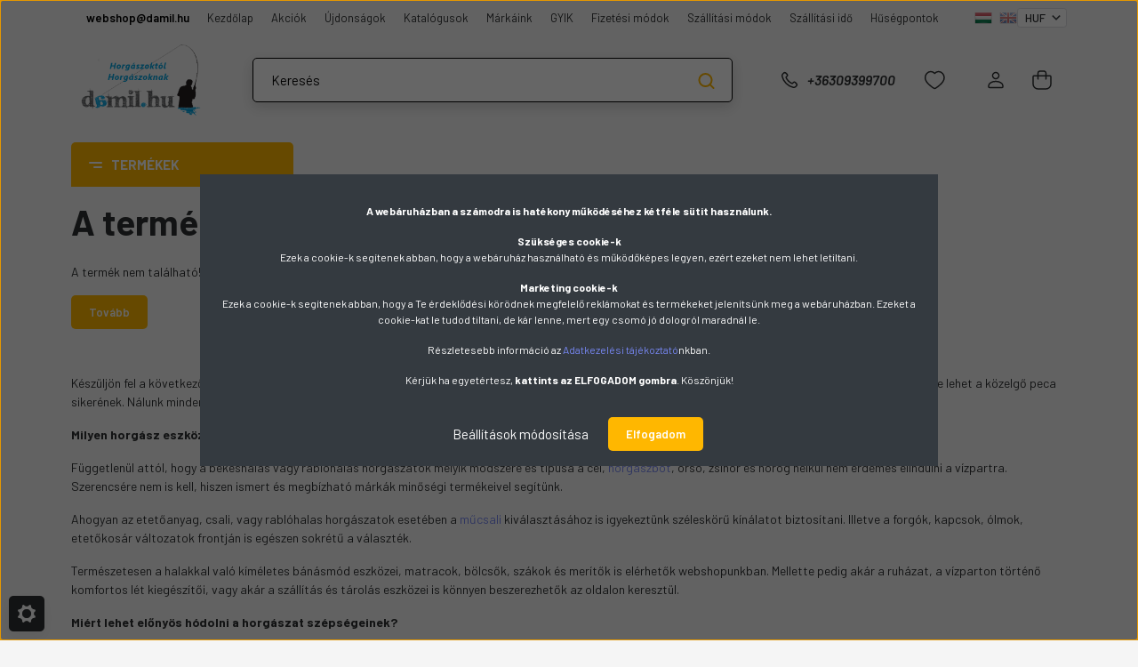

--- FILE ---
content_type: text/html; charset=UTF-8
request_url: https://www.damil.hu/akura_9000_bn_10_horog_807
body_size: 39833
content:
<!DOCTYPE html>
<html lang="hu" dir="ltr">
<head>
    <title>A termék nem található!</title>
    <meta charset="utf-8">
    <meta name="description" content=" a  kategóriában">
    <meta name="robots" content="index, follow">
    <link href="https://damilkisker.cdn.shoprenter.hu/custom/damilkisker/image/data/damil-favicon.jpg?lastmod=1506429339.1769088523" rel="icon" />
    <link href="https://damilkisker.cdn.shoprenter.hu/custom/damilkisker/image/data/damil-favicon.jpg?lastmod=1506429339.1769088523" rel="apple-touch-icon" />
    <base href="https://www.damil.hu:443" />
    <meta name="google-site-verification" content="p4-6CBTVXsXQ8Vmdp9p9dsToRfWtwuFnTPbz8LFn0VE" />

    <meta name="viewport" content="width=device-width, initial-scale=1, maximum-scale=1, user-scalable=0">
    
            
                    
                <link rel="preconnect" href="https://fonts.gstatic.com" />
    <link rel="preload" as="style" href="https://fonts.googleapis.com/css2?family=Barlow:ital,wght@0,300;0,400;0,500;0,600;0,700;1,300;1,400;1,500;1,600;1,700&display=swap" />
    <link rel="stylesheet" href="https://fonts.googleapis.com/css2?family=Barlow:ital,wght@0,300;0,400;0,500;0,600;0,700;1,300;1,400;1,500;1,600;1,700&display=swap" media="print" onload="this.media='all'" />
    <noscript>
        <link rel="stylesheet" href="https://fonts.googleapis.com/css2?family=Barlow:ital,wght@0,300;0,400;0,500;0,600;0,700;1,300;1,400;1,500;1,600;1,700&display=swap" />
    </noscript>
    <link href="https://cdnjs.cloudflare.com/ajax/libs/fancybox/3.5.7/jquery.fancybox.min.css" rel="stylesheet" media="print" onload="this.media='all'"/>

            <link rel="stylesheet" href="https://damilkisker.cdn.shoprenter.hu/custom/damilkisker/catalog/view/theme/madrid_global/style/1767723329.1689691390.1759932171.1768834845.css?v=null.1769088523" media="all">
            <link rel="stylesheet" href="https://damilkisker.cdn.shoprenter.hu/custom/damilkisker/catalog/view/theme/madrid_global/stylesheet/stylesheet.css?v=1768834845" media="screen">
        <script>
        window.nonProductQuality = 80;
    </script>
    <script src="https://damilkisker.cdn.shoprenter.hu/catalog/view/javascript/jquery/jquery-1.10.2.min.js?v=1484139539"></script>

                
        
    
    <!-- Header JavaScript codes -->
            <script src="https://damilkisker.cdn.shoprenter.hu/web/compiled/js/base.js?v=1769511901"></script>
                    <script src="https://damilkisker.cdn.shoprenter.hu/web/compiled/js/countdown.js?v=1769511901"></script>
                    <script src="https://damilkisker.cdn.shoprenter.hu/web/compiled/js/before_starter2_head.js?v=1769511901"></script>
                    <script src="https://damilkisker.cdn.shoprenter.hu/web/compiled/js/before_starter2_productpage.js?v=1769511901"></script>
                    <script src="https://damilkisker.cdn.shoprenter.hu/web/compiled/js/nanobar.js?v=1769511901"></script>
                    <!-- Header jQuery onLoad scripts -->
    <script>window.countdownFormat='%D:%H:%M:%S';var BASEURL='https://www.damil.hu';Currency={"symbol_left":"","symbol_right":" Ft","decimal_place":0,"decimal_point":",","thousand_point":".","currency":"HUF","value":1};var ShopRenter=ShopRenter||{};ShopRenter.product={"id":0,"sku":"","currency":"HUF","unitName":"","price":0,"name":"","brand":"","currentVariant":[],"parent":{"id":0,"sku":"","unitName":"","price":0,"name":""}};function setAutoHelpTitles(){$('.autohelp[title]').each(function(){if(!$(this).parents('.aurora-scroll-mode').length){$(this).attr('rel',$(this).attr('title'));$(this).removeAttr('title');$(this).qtip({content:{text:$(this).attr('rel')},hide:{fixed:true},position:{corner:{target:'topMiddle',tooltip:'bottomMiddle'},adjust:{screen:true}},style:{border:{color:'#cccccc'},background:'#ffffff',width:500}});}});}
$(document).ready(function(){setAutoHelpTitles();});$(window).load(function(){});</script><script src="https://damilkisker.cdn.shoprenter.hu/web/compiled/js/vue/manifest.bundle.js?v=1769511899"></script><script>var ShopRenter=ShopRenter||{};ShopRenter.onCartUpdate=function(callable){document.addEventListener('cartChanged',callable)};ShopRenter.onItemAdd=function(callable){document.addEventListener('AddToCart',callable)};ShopRenter.onItemDelete=function(callable){document.addEventListener('deleteCart',callable)};ShopRenter.onSearchResultViewed=function(callable){document.addEventListener('AuroraSearchResultViewed',callable)};ShopRenter.onSubscribedForNewsletter=function(callable){document.addEventListener('AuroraSubscribedForNewsletter',callable)};ShopRenter.onCheckoutInitiated=function(callable){document.addEventListener('AuroraCheckoutInitiated',callable)};ShopRenter.onCheckoutShippingInfoAdded=function(callable){document.addEventListener('AuroraCheckoutShippingInfoAdded',callable)};ShopRenter.onCheckoutPaymentInfoAdded=function(callable){document.addEventListener('AuroraCheckoutPaymentInfoAdded',callable)};ShopRenter.onCheckoutOrderConfirmed=function(callable){document.addEventListener('AuroraCheckoutOrderConfirmed',callable)};ShopRenter.onCheckoutOrderPaid=function(callable){document.addEventListener('AuroraOrderPaid',callable)};ShopRenter.onCheckoutOrderPaidUnsuccessful=function(callable){document.addEventListener('AuroraOrderPaidUnsuccessful',callable)};ShopRenter.onProductPageViewed=function(callable){document.addEventListener('AuroraProductPageViewed',callable)};ShopRenter.onMarketingConsentChanged=function(callable){document.addEventListener('AuroraMarketingConsentChanged',callable)};ShopRenter.onCustomerRegistered=function(callable){document.addEventListener('AuroraCustomerRegistered',callable)};ShopRenter.onCustomerLoggedIn=function(callable){document.addEventListener('AuroraCustomerLoggedIn',callable)};ShopRenter.onCustomerUpdated=function(callable){document.addEventListener('AuroraCustomerUpdated',callable)};ShopRenter.onCartPageViewed=function(callable){document.addEventListener('AuroraCartPageViewed',callable)};ShopRenter.customer={"userId":0,"userClientIP":"18.218.104.159","userGroupId":8,"customerGroupTaxMode":"gross","customerGroupPriceMode":"only_gross","email":"","phoneNumber":"","name":{"firstName":"","lastName":""}};ShopRenter.theme={"name":"madrid_global","family":"madrid","parent":""};ShopRenter.shop={"name":"damilkisker","locale":"hu","currency":{"code":"HUF","rate":1},"domain":"damilkisker.myshoprenter.hu"};ShopRenter.page={"route":"product\/product","queryString":"akura_9000_bn_10_horog_807"};ShopRenter.formSubmit=function(form,callback){callback();};let loadedAsyncScriptCount=0;function asyncScriptLoaded(position){loadedAsyncScriptCount++;if(position==='body'){if(document.querySelectorAll('.async-script-tag').length===loadedAsyncScriptCount){if(/complete|interactive|loaded/.test(document.readyState)){document.dispatchEvent(new CustomEvent('asyncScriptsLoaded',{}));}else{document.addEventListener('DOMContentLoaded',()=>{document.dispatchEvent(new CustomEvent('asyncScriptsLoaded',{}));});}}}}</script><script type="text/javascript"async class="async-script-tag"onload="asyncScriptLoaded('header')"src="https://static2.rapidsearch.dev/resultpage.js?shop=damilkisker.shoprenter.hu"></script><script type="text/javascript"async class="async-script-tag"onload="asyncScriptLoaded('header')"src="https://ic-shoprenter-integration.netlify.app/ic_shoprenter_integration.js?merchantAuthToken=39t1X7FaMLhMHBk"></script><script type="text/javascript"async class="async-script-tag"onload="asyncScriptLoaded('header')"src="https://ic-shoprenter-integration.netlify.app/product_page_calculation_card.js?merchantAuthToken=39t1X7FaMLhMHBk"></script><script type="text/javascript"async class="async-script-tag"onload="asyncScriptLoaded('header')"src="https://ic-shoprenter-integration.netlify.app/product_page_prescore.js?merchantAuthToken=39t1X7FaMLhMHBk"></script><script type="text/javascript"async class="async-script-tag"onload="asyncScriptLoaded('header')"src="https://utanvet-ellenor.hu/api/v1/shoprenter/utanvet-ellenor.js"></script><script type="text/javascript"async class="async-script-tag"onload="asyncScriptLoaded('header')"src="https://themarketer-cs.web.app/retargeting.min.js"></script><script type="text/javascript"async class="async-script-tag"onload="asyncScriptLoaded('header')"src="https://onsite.optimonk.com/script.js?account=160551"></script><script type="text/javascript"src="https://damilkisker.cdn.shoprenter.hu/web/compiled/js/vue/customerEventDispatcher.bundle.js?v=1769511899"></script><!--Custom header scripts--><script type="text/javascript">$(document).ready(function(){var pattern=new RegExp("_parent\n$");$('.child-list-sku').each(function(i){var actualElem=$(this);if(pattern.test(actualElem.html())){actualElem.closest('tr').hide();}});});</script><script type="text/javascript">$(document).ready(function(){var pattern=new RegExp("_parent\n$");$('.child-list-sku').each(function(i){var actualElem=$(this);if(pattern.test(actualElem.html())){actualElem.closest('tr').hide();}});$('.category_menu.vertical-basic .item.category-list.module-list.selected ul .item.category-list.module-list.selected').first().prependTo('.category_menu.vertical-basic').css("background-color","white");});</script><script defer async src='https://cdn.trustindex.io/loader-cert.js?a3ae25514133982b55465aa7a77'></script>                
            
            <script>window.dataLayer=window.dataLayer||[];function gtag(){dataLayer.push(arguments)};var ShopRenter=ShopRenter||{};ShopRenter.config=ShopRenter.config||{};ShopRenter.config.googleConsentModeDefaultValue="denied";</script>                        <script type="text/javascript" src="https://damilkisker.cdn.shoprenter.hu/web/compiled/js/vue/googleConsentMode.bundle.js?v=1769511899"></script>

            <!-- Facebook Pixel Code -->
<script>
!function(f,b,e,v,n,t,s)
{if(f.fbq)return;n=f.fbq=function(){n.callMethod?
n.callMethod.apply(n,arguments):n.queue.push(arguments)};
if(!f._fbq)f._fbq=n;n.push=n;n.loaded=!0;n.version='2.0';
n.queue=[];t=b.createElement(e);t.async=!0;
t.src=v;s=b.getElementsByTagName(e)[0];
s.parentNode.insertBefore(t,s)}(window, document,'script',
'https://connect.facebook.net/en_US/fbevents.js');
fbq('consent', 'revoke');
fbq('init', '877412255751530');
fbq('track', 'PageView');
  
document.addEventListener('AuroraProductPageViewed', function(auroraEvent) {
                    fbq('track', 'ViewContent', {
                        content_type: 'product',
                        content_ids: [auroraEvent.detail.product.id.toString()],
                        value: parseFloat(auroraEvent.detail.product.grossUnitPrice),
                        currency: auroraEvent.detail.product.currency
                    }, {
                        eventID: auroraEvent.detail.event.id
                    });
                });
document.addEventListener('AuroraAddedToCart', function(auroraEvent) {
    var fbpId = [];
    var fbpValue = 0;
    var fbpCurrency = '';

    auroraEvent.detail.products.forEach(function(item) {
        fbpValue += parseFloat(item.grossUnitPrice) * item.quantity;
        fbpId.push(item.id);
        fbpCurrency = item.currency;
    });


    fbq('track', 'AddToCart', {
        content_ids: fbpId,
        content_type: 'product',
        value: fbpValue,
        currency: fbpCurrency
    }, {
        eventID: auroraEvent.detail.event.id
    });
})
window.addEventListener('AuroraMarketingCookie.Changed', function(event) {
            let consentStatus = event.detail.isAccepted ? 'grant' : 'revoke';
            if (typeof fbq === 'function') {
                fbq('consent', consentStatus);
            }
        });
</script>
<noscript><img height="1" width="1" style="display:none"
src="https://www.facebook.com/tr?id=877412255751530&ev=PageView&noscript=1"
/></noscript>
<!-- End Facebook Pixel Code -->
            <!-- Google Tag Manager -->
<script>(function(w,d,s,l,i){w[l]=w[l]||[];w[l].push({'gtm.start':
new Date().getTime(),event:'gtm.js'});var f=d.getElementsByTagName(s)[0],
j=d.createElement(s),dl=l!='dataLayer'?'&l='+l:'';j.async=true;j.src=
'https://www.googletagmanager.com/gtm.js?id='+i+dl;f.parentNode.insertBefore(j,f);
})(window,document,'script','dataLayer','GTM-K4BRHL7P');</script>
<!-- End Google Tag Manager -->
            
            
                <!--Global site tag(gtag.js)--><script async src="https://www.googletagmanager.com/gtag/js?id=G-8QQDVBBFV8"></script><script>window.dataLayer=window.dataLayer||[];function gtag(){dataLayer.push(arguments);}
gtag('js',new Date());gtag('config','G-8QQDVBBFV8');gtag('config','AW-978218995',{"allow_enhanced_conversions":true});</script>                                <script type="text/javascript" src="https://damilkisker.cdn.shoprenter.hu/web/compiled/js/vue/GA4EventSender.bundle.js?v=1769511899"></script>

    
    
</head>

    
<body id="body" class="page-body show-quantity-in-module show-quantity-in-category madrid_global-body desktop-device-body vertical-category-menu " role="document">
<script>ShopRenter.theme.breakpoints={'xs':0,'sm':576,'md':768,'lg':992,'xl':1200,'xxl':1400}</script><!--Google Tag Manager(noscript)--><noscript><iframe src="https://www.googletagmanager.com/ns.html?id=GTM-K4BRHL7P"
height="0"width="0"style="display:none;visibility:hidden"></iframe></noscript><!--End Google Tag Manager(noscript)-->
                    

<!-- cached -->    <div class="nanobar-cookie-cog d-flex-center rounded js-hidden-nanobar-button">
        <svg width="20" height="20" viewBox="0 0 20 20" fill="none" xmlns="http://www.w3.org/2000/svg">
    <path d="M18.0781 10C18.0781 8.75521 18.849 7.77083 20 7.09375C19.7917 6.40104 19.5156 5.72917 19.1771 5.10417C17.8802 5.44271 16.8333 4.9375 15.9479 4.05208C15.0677 3.17187 14.7969 2.11979 15.1354 0.822917C14.5104 0.484375 13.8437 0.208333 13.1458 0C12.4687 1.15625 11.25 1.92187 10 1.92187C8.75521 1.92187 7.53125 1.15625 6.85417 0C6.15625 0.208333 5.48958 0.484375 4.86458 0.822917C5.20312 2.11979 4.93229 3.16667 4.05208 4.05208C3.17187 4.93229 2.11979 5.44271 0.828125 5.10417C0.484375 5.72917 0.208333 6.39583 0 7.09375C1.15625 7.77083 1.92708 8.75521 1.92708 10C1.92708 11.2448 1.15625 12.4687 0 13.1458C0.208333 13.8437 0.484375 14.5104 0.822917 15.1354C2.11979 14.7969 3.16667 15.0677 4.04687 15.9479C4.93229 16.8281 5.19792 17.8802 4.85937 19.1771C5.48958 19.5156 6.15104 19.7917 6.84896 20C7.52604 18.8437 8.75 18.0781 9.99479 18.0781C11.2396 18.0781 12.4635 18.8437 13.1406 20C13.8385 19.7917 14.5052 19.5156 15.1302 19.1771C14.7917 17.8802 15.0625 16.8333 15.9427 15.9479C16.8229 15.0677 17.875 14.5573 19.1719 14.8958C19.5104 14.2656 19.7865 13.599 19.9948 12.9062C18.8437 12.2292 18.0781 11.2448 18.0781 10ZM10 15.1198C7.17708 15.1198 4.88021 12.8281 4.88021 10C4.88021 7.17187 7.17187 4.88021 10 4.88021C12.8281 4.88021 15.1198 7.17187 15.1198 10C15.1198 12.8281 12.8281 15.1198 10 15.1198Z" fill="currentColor"/>
</svg>

    </div>
<div class="Fixed nanobar bg-dark js-nanobar-first-login">
    <div class="container nanobar-container">
        <div class="row flex-column flex-sm-row">
            <div class="col-12 col-sm-6 col-lg-8 nanobar-text-cookies align-self-center text-sm-left">
                <p dir="LTR" style="text-align: center;"><span style="font-size: 20px;"><font face="Tms Rmn"><span style="font-size: 12px;"></span></font></span>
</p>
<p><strong>A webáruházban a számodra is hatékony működéséhez kétféle sütit használunk.</strong>
</p>
<p><strong>Szükséges cookie-k</strong><br />
	Ezek a cookie-k segítenek abban, hogy a webáruház használható és működőképes legyen, ezért ezeket nem lehet letiltani.
</p>
<p><strong>Marketing cookie-k</strong><br />
	Ezek a cookie-k segítenek abban, hogy a Te érdeklődési körödnek megfelelő reklámokat és termékeket jelenítsünk meg a webáruházban. Ezeket a cookie-kat le tudod tiltani, de kár lenne, mert egy csomó jó dologról maradnál le.
</p>
<p>Részletesebb információ az <a href="https://www.damil.hu/adatkezelesi_tajekoztato_-_gdpr_45" target="_blank">Adatkezelési tájékoztató</a>nkban.
</p>
<p>Kérjük ha egyetértesz, <strong>kattints az ELFOGADOM gombra</strong>. Köszönjük!
</p>
<p dir="LTR" style="text-align: center;"><span style="font-size: 20px;"><font face="Tms Rmn"><font face="Tms Rmn"><font face="Tms Rmn"><span style="font-size: 12px;"> </span></font></font></font></span>
</p>
            </div>
            <div class="col-12 col-sm-6 col-lg-4 nanobar-buttons m-sm-0 text-center text-sm-right">
                <a href="#" class="btn btn-link nanobar-settings-button js-nanobar-settings-button">
                    Beállítások módosítása
                </a>
                <a href="#" class="btn btn-primary nanobar-btn js-nanobar-close-cookies" data-button-save-text="Beállítások mentése">
                    Elfogadom
                </a>
            </div>
        </div>
        <div class="nanobar-cookies js-nanobar-cookies flex-column flex-sm-row text-left pt-3 mt-3" style="display: none;">
            <div class="form-check pt-2 pb-2 pr-2 mb-0">
                <input class="form-check-input" type="checkbox" name="required_cookies" disabled checked />
                <label class="form-check-label">
                    Szükséges cookie-k
                    <div class="cookies-help-text text-muted">
                        Azért használunk cookie-kat (sütiket), hogy a lehető legnagyobb felhasználói élményt biztosítsuk az Ön számára. Amennyiben a beállítások módosítása nélkül lép tovább, úgy tekintjük, hogy beleegyezését adja a weboldalunkról származó cookie-k fogadásába. 
A sütik használatát bármikor letilthatja! Bővebb információkat erről Adatkezelési tájékoztatónkban olvashat. 
                    </div>
                </label>
            </div>
            <div class="form-check pt-2 pb-2 pr-2 mb-0">
                <input class="form-check-input js-nanobar-marketing-cookies" type="checkbox" name="marketing_cookies"
                         checked />
                <label class="form-check-label">
                    Marketing cookie-k
                    <div class="cookies-help-text text-muted">
                        Azért használunk cookie-kat (sütiket), hogy a lehető legnagyobb felhasználói élményt biztosítsuk az Ön számára. Amennyiben a beállítások módosítása nélkül lép tovább, úgy tekintjük, hogy beleegyezését adja a weboldalunkról származó cookie-k fogadásába. 
A sütik használatát bármikor letilthatja! Bővebb információkat erről Adatkezelési tájékoztatónkban olvashat. 
                    </div>
                </label>
            </div>
        </div>
    </div>
</div>

<script>
    (function ($) {
        $(document).ready(function () {
            new AuroraNanobar.FirstLogNanobarCheckbox(jQuery('.js-nanobar-first-login'), 'modal');
        });
    })(jQuery);
</script>
<!-- /cached -->
<!-- cached --><div class="Fixed nanobar bg-dark js-nanobar-free-shipping">
    <div class="container nanobar-container">
        <button type="button" class="close js-nanobar-close" aria-label="Close">
            <span aria-hidden="true">&times;</span>
        </button>
        <div class="nanobar-text px-3"></div>
    </div>
</div>

<script>$(document).ready(function(){document.nanobarInstance=new AuroraNanobar.FreeShippingNanobar($('.js-nanobar-free-shipping'),'modal','500','','1');});</script><!-- /cached -->
                <!-- page-wrap -->

                <div class="page-wrap">
                                                

    <header class="sticky-head">
        <div class="sticky-head-inner">
                    <div class="header-top-line">
                <div class="container">
                    <div class="header-top d-flex justify-content-end">
                        <!-- cached -->
    <ul class="nav headermenu-list">
                    <li class="nav-item">
                <a href="https://mailto:webhop@damil.hu"
                   target="_self"
                   class="nav-link "
                    title="webshop@damil.hu"
                >
                    webshop@damil.hu
                </a>
                            </li>
                    <li class="nav-item">
                <a href="https://www.damil.hu"
                   target="_self"
                   class="nav-link "
                    title="Kezdőlap"
                >
                    Kezdőlap
                </a>
                            </li>
                    <li class="nav-item">
                <a href="https://www.damil.hu/index.php?route=product/list&amp;special=1"
                   target="_self"
                   class="nav-link "
                    title="Akciók"
                >
                    Akciók
                </a>
                            </li>
                    <li class="nav-item">
                <a href="https://www.damil.hu/index.php?route=product/list&amp;latest=16"
                   target="_self"
                   class="nav-link "
                    title="Újdonságok"
                >
                    Újdonságok
                </a>
                            </li>
                    <li class="nav-item">
                <a href="https://www.damil.hu/katalogusok_32"
                   target="_self"
                   class="nav-link "
                    title="Katalógusok"
                >
                    Katalógusok
                </a>
                            </li>
                    <li class="nav-item">
                <a href="https://www.damil.hu/index.php?route=product/manufacturers"
                   target="_self"
                   class="nav-link "
                    title="Márkáink"
                >
                    Márkáink
                </a>
                            </li>
                    <li class="nav-item">
                <a href="https://www.damil.hu/gyik"
                   target="_self"
                   class="nav-link "
                    title="GYIK"
                >
                    GYIK
                </a>
                            </li>
                    <li class="nav-item">
                <a href="https://www.damil.hu/fizetesi_modok_18"
                   target="_self"
                   class="nav-link "
                    title="Fizetési módok"
                >
                    Fizetési módok
                </a>
                            </li>
                    <li class="nav-item">
                <a href="https://www.damil.hu/szallitasi_informaciok_19"
                   target="_self"
                   class="nav-link "
                    title="Szállítási módok"
                >
                    Szállítási módok
                </a>
                            </li>
                    <li class="nav-item">
                <a href="https://www.damil.hu/szallitasi_ido"
                   target="_self"
                   class="nav-link "
                    title="Szállítási idő"
                >
                    Szállítási idő
                </a>
                            </li>
                    <li class="nav-item">
                <a href="https://www.damil.hu/husegpontok"
                   target="_self"
                   class="nav-link "
                    title="Hűségpontok"
                >
                    Hűségpontok
                </a>
                            </li>
            </ul>
    <!-- /cached -->
                        <!-- cached -->


                    
        <div id="languageselect" class="module content-module header-position hide-top languageselect-module" >
                                    <div class="module-body">
                        <form action="/" method="post" enctype="multipart/form-data" id="language-form">
            <div class="d-flex justify-content-lg-between language-items-row">
                                                            <div class="language-icon active cursor-pointer language-data" data-langcode="hu">
                    <img class="language-change" src="https://damilkisker.cdn.shoprenter.hu/catalog/view/theme/default/image/flags/HU.png?v=null.1769088523" alt="Hungarian" style="width: 30px; height: 30px;"/>
                </div>
                                <div class="language-icon cursor-pointer language-data" data-langcode="en">
                    <img class="language-change" src="https://damilkisker.cdn.shoprenter.hu/catalog/view/theme/default/image/flags/EN.png?v=null.1769088523" alt="English" style="width: 30px; height: 30px;"/>
                </div>
                                <input type="hidden" value="" name="language_code"/>
                        </div>
            <script>$(window).load(function(){$('.language-change').one('click',function(){var language_code=$(this).parent('.language-data').data('langcode');$('input[name="language_code"]').attr('value',language_code);$('#language-form').submit();});});</script>        </form>
            </div>
                                </div>
    
    <!-- /cached -->
                        <!-- cached -->


                    
        <div id="currenciesselect" class="module content-module header-position hide-top currenciesselect-module" >
                                    <div class="module-body">
                        <form action="/" method="post" enctype="multipart/form-data">
            <select class="form-control form-control-sm currencieselect-select" name="currency_id" onchange="this.form.submit()">
                                    <option
                        value="HUF" selected="selected">
                        HUF
                    </option>
                                    <option
                        value="EUR" >
                        EUR
                    </option>
                            </select>
        </form>
            </div>
                                </div>
    
    <!-- /cached -->
                    </div>
                </div>
            </div>
            <div class="header-middle-line ">
                <div class="container">
                    <div class="header-middle">
                        <nav class="navbar navbar-expand-lg">
                            <button id="js-hamburger-icon" class="d-flex d-lg-none" title="Menü">
                                <div class="hamburger-icon position-relative">
                                    <div class="hamburger-icon-line position-absolute line-1"></div>
                                    <div class="hamburger-icon-line position-absolute line-3"></div>
                                </div>
                            </button>
                                                            <!-- cached -->
    <a class="navbar-brand" href="/"><img style="border: 0; max-width: 1000px;" src="https://damilkisker.cdn.shoprenter.hu/custom/damilkisker/image/cache/w1000h510m00/logo/damilhu_hivatalos_logo.png?v=1731576908" title="damil.hu - webáruház horgászoktól, horgászoknak" alt="damil.hu - webáruház horgászoktól, horgászoknak" /></a>
<!-- /cached -->
                                
<div class="dropdown search-module d-flex">
    <div class="input-group">
        <input class="form-control disableAutocomplete" type="text" placeholder="Keresés" value=""
               id="filter_keyword" 
               onclick="this.value=(this.value==this.defaultValue)?'':this.value;"/>
        <div class="input-group-append">
            <button title="Keresés" class="btn btn-link" onclick="moduleSearch();">
                <svg width="19" height="18" viewBox="0 0 19 18" fill="none" xmlns="http://www.w3.org/2000/svg">
    <path d="M17.4492 17L13.4492 13M8.47698 15.0555C4.59557 15.0555 1.44922 11.9092 1.44922 8.02776C1.44922 4.14635 4.59557 1 8.47698 1C12.3584 1 15.5047 4.14635 15.5047 8.02776C15.5047 11.9092 12.3584 15.0555 8.47698 15.0555Z" stroke="currentColor" stroke-width="2" stroke-linecap="round" stroke-linejoin="round"/>
</svg>

            </button>
        </div>
    </div>

    <input type="hidden" id="filter_description" value="0"/>
    <input type="hidden" id="search_shopname" value="damilkisker"/>
    <div id="results" class="dropdown-menu search-results p-0"></div>
</div>



                                                                                    <a class="nav-link header-phone-box header-middle-right-link d-none d-lg-flex" href="tel:+36309399700">
                                <svg width="24" height="24" viewBox="0 0 24 24" fill="none" xmlns="http://www.w3.org/2000/svg">
    <path fill-rule="evenodd" clip-rule="evenodd" d="M10.8561 13.1444C9.68615 11.9744 8.80415 10.6644 8.21815 9.33536C8.09415 9.05436 8.16715 8.72536 8.38415 8.50836L9.20315 7.69036C9.87415 7.01936 9.87415 6.07036 9.28815 5.48436L8.11415 4.31036C7.33315 3.52936 6.06715 3.52936 5.28615 4.31036L4.63415 4.96236C3.89315 5.70336 3.58415 6.77236 3.78415 7.83236C4.27815 10.4454 5.79615 13.3064 8.24515 15.7554C10.6941 18.2044 13.5551 19.7224 16.1681 20.2164C17.2281 20.4164 18.2971 20.1074 19.0381 19.3664L19.6891 18.7154C20.4701 17.9344 20.4701 16.6684 19.6891 15.8874L18.5161 14.7144C17.9301 14.1284 16.9801 14.1284 16.3951 14.7144L15.4921 15.6184C15.2751 15.8354 14.9461 15.9084 14.6651 15.7844C13.3361 15.1974 12.0261 14.3144 10.8561 13.1444Z" stroke="currentColor" stroke-width="1.5" stroke-linecap="round" stroke-linejoin="round"/>
</svg>

                                +36309399700
                            </a>
                                                                                    <div id="js-wishlist-module-wrapper">
                                <hx:include src="/_fragment?_path=_format%3Dhtml%26_locale%3Den%26_controller%3Dmodule%252Fwishlist&amp;_hash=Usj6AX1j1WEVSX%2BGWFtj5C8ARjItUDpRVVRGKw%2F%2BrvE%3D"></hx:include>
                            </div>
                                                        <!-- cached -->
    <ul class="nav login-list">
                    <li class="nav-item">
                <a class="nav-link header-middle-right-link" href="index.php?route=account/login" title="Bejelentkezés / REGISZTRÁCIÓ">
                    <span class="header-user-icon">
                        <svg width="18" height="20" viewBox="0 0 18 20" fill="none" xmlns="http://www.w3.org/2000/svg">
    <path fill-rule="evenodd" clip-rule="evenodd" d="M11.4749 2.52513C12.8417 3.89197 12.8417 6.10804 11.4749 7.47488C10.1081 8.84172 7.89199 8.84172 6.52515 7.47488C5.15831 6.10804 5.15831 3.89197 6.52515 2.52513C7.89199 1.15829 10.1081 1.15829 11.4749 2.52513Z" stroke="currentColor" stroke-width="1.5" stroke-linecap="round" stroke-linejoin="round"/>
    <path fill-rule="evenodd" clip-rule="evenodd" d="M1 16.5V17.5C1 18.052 1.448 18.5 2 18.5H16C16.552 18.5 17 18.052 17 17.5V16.5C17 13.474 13.048 11.508 9 11.508C4.952 11.508 1 13.474 1 16.5Z" stroke="currentColor" stroke-width="1.5" stroke-linecap="round" stroke-linejoin="round"/>
</svg>

                    </span>
                </a>
            </li>
            </ul>
<!-- /cached -->
                            <div id="header-cart-wrapper">
                                <div id="js-cart">
                                    <hx:include src="/_fragment?_path=_format%3Dhtml%26_locale%3Den%26_controller%3Dmodule%252Fcart&amp;_hash=yXNoQxCvas9KyYF5RgdlNoVqZxlEJKOUA61nFmOYkXQ%3D"></hx:include>
                                </div>
                            </div>
                        </nav>
                    </div>
                </div>
            </div>
            <div class="header-bottom-line d-none d-lg-block">
                <div class="container">
                    


                    
            <div id="module_category_wrapper" class="module-category-wrapper">
        <div id="category" class="module content-module header-position category-module" >
                    <div class="module-head">
                            <span class="category-menu-hamburger-icon"></span>
                        <div class="module-head-title">Termékek</div>
        </div>
            <div class="module-body">
                    <div id="category-nav">
        

    <ul class="nav nav-pills category category-menu sf-menu sf-horizontal cached">
        <li id="cat_9587" class="nav-item item category-list module-list parent even">
    <a href="https://www.damil.hu/sportex-akcio-9587" class="nav-link">
                <span>Sportex akció</span>
    </a>
            <ul class="nav flex-column children main"><li id="cat_9589" class="nav-item item category-list module-list even">
    <a href="https://www.damil.hu/sportex-akcio-9587/botzsak-9589" class="nav-link">
                <span>Botzsák</span>
    </a>
    </li><li id="cat_9592" class="nav-item item category-list module-list parent odd">
    <a href="https://www.damil.hu/sportex-akcio-9587/horgaszbot-9592" class="nav-link">
                <span>Horgászbot</span>
    </a>
            <ul class="nav flex-column children sub"><li id="cat_9595" class="nav-item item category-list module-list even">
    <a href="https://www.damil.hu/sportex-akcio-9587/horgaszbot-9592/bojlis-horgaszbot-9595" class="nav-link">
                <span>Bojlis horgászbot</span>
    </a>
    </li><li id="cat_9604" class="nav-item item category-list module-list odd">
    <a href="https://www.damil.hu/sportex-akcio-9587/horgaszbot-9592/casting-pergeto-horgaszbot-9604" class="nav-link">
                <span>Casting pergető horgászbot</span>
    </a>
    </li><li id="cat_9598" class="nav-item item category-list module-list even">
    <a href="https://www.damil.hu/sportex-akcio-9587/horgaszbot-9592/feeder-horgaszbot-9598" class="nav-link">
                <span>Feeder horgászbot</span>
    </a>
    </li><li id="cat_9601" class="nav-item item category-list module-list odd">
    <a href="https://www.damil.hu/sportex-akcio-9587/horgaszbot-9592/harcsazo-horgaszbot-9601" class="nav-link">
                <span>Harcsázó horgászbot</span>
    </a>
    </li><li id="cat_9607" class="nav-item item category-list module-list even">
    <a href="https://www.damil.hu/sportex-akcio-9587/horgaszbot-9592/pergeto-horgaszbot-9607" class="nav-link">
                <span>Pergető horgászbot</span>
    </a>
    </li></ul>
    </li><li id="cat_9610" class="nav-item item category-list module-list even">
    <a href="https://www.damil.hu/sportex-akcio-9587/ruhazat-9610" class="nav-link">
                <span>Ruházat</span>
    </a>
    </li></ul>
    </li><li id="cat_8738" class="nav-item item category-list module-list parent odd">
    <a href="https://www.damil.hu/szett-8738" class="nav-link">
                <span>Kombó</span>
    </a>
            <ul class="nav flex-column children main"><li id="cat_8748" class="nav-item item category-list module-list even">
    <a href="https://www.damil.hu/szett-8738/feeder-kombo-8748" class="nav-link">
                <span>Feeder kombó</span>
    </a>
    </li><li id="cat_8833" class="nav-item item category-list module-list odd">
    <a href="https://www.damil.hu/szett-8738/gyerek-kombo-8833" class="nav-link">
                <span>Gyerek kombó</span>
    </a>
    </li><li id="cat_8739" class="nav-item item category-list module-list odd">
    <a href="https://www.damil.hu/szett-8738/pergeto-szett-8739" class="nav-link">
                <span>Pergető kombó</span>
    </a>
    </li><li id="cat_8750" class="nav-item item category-list module-list even">
    <a href="https://www.damil.hu/szett-8738/pontyozo-kombo-8750" class="nav-link">
                <span>Pontyozó kombó</span>
    </a>
    </li><li id="cat_8843" class="nav-item item category-list module-list odd">
    <a href="https://www.damil.hu/szett-8738/uszos-csukazo-kombo-8843" class="nav-link">
                <span>Úszós csukázó kombó</span>
    </a>
    </li><li id="cat_8754" class="nav-item item category-list module-list odd">
    <a href="https://www.damil.hu/szett-8738/zsinor-kombo-8754" class="nav-link">
                <span>Zsinór kombó</span>
    </a>
    </li></ul>
    </li><li id="cat_468" class="nav-item item category-list module-list even">
    <a href="https://www.damil.hu/ajandek_otletek_468" class="nav-link">
                <span>Ajándék ötlet</span>
    </a>
    </li><li id="cat_8229" class="nav-item item category-list module-list parent odd">
    <a href="https://www.damil.hu/bottarto-rod-pod-8229" class="nav-link">
                <span>Bottartó és rod pod</span>
    </a>
            <ul class="nav flex-column children main"><li id="cat_8232" class="nav-item item category-list module-list even">
    <a href="https://www.damil.hu/bottarto-rod-pod-8229/bottarto-8232" class="nav-link">
                <span>Bottartó</span>
    </a>
    </li><li id="cat_8238" class="nav-item item category-list module-list odd">
    <a href="https://www.damil.hu/bottarto-rod-pod-8229/bottarto-fej-8238" class="nav-link">
                <span>Bottartó fej</span>
    </a>
    </li><li id="cat_8235" class="nav-item item category-list module-list even">
    <a href="https://www.damil.hu/bottarto-rod-pod-8229/bottarto-allvany-8235" class="nav-link">
                <span>Görgő, bottartó állvány</span>
    </a>
    </li><li id="cat_8247" class="nav-item item category-list module-list odd">
    <a href="https://www.damil.hu/bottarto-rod-pod-8229/rod-pod-8247" class="nav-link">
                <span>Rod pod</span>
    </a>
    </li><li id="cat_8250" class="nav-item item category-list module-list even">
    <a href="https://www.damil.hu/bottarto-rod-pod-8229/rod-pod-kiegeszito-8250" class="nav-link">
                <span>Rod pod kiegészítő</span>
    </a>
    </li></ul>
    </li><li id="cat_7846" class="nav-item item category-list module-list parent even">
    <a href="https://www.damil.hu/horgasztaska-7846" class="nav-link">
                <span>Botzsák és táska</span>
    </a>
            <ul class="nav flex-column children main"><li id="cat_7849" class="nav-item item category-list module-list even">
    <a href="https://www.damil.hu/horgasztaska-7846/botzsak-7849" class="nav-link">
                <span>Botzsák</span>
    </a>
    </li><li id="cat_7861" class="nav-item item category-list module-list odd">
    <a href="https://www.damil.hu/horgasztaska-7846/etel-italkeszlet-7861" class="nav-link">
                <span>Étel-italkészlet</span>
    </a>
    </li><li id="cat_7867" class="nav-item item category-list module-list even">
    <a href="https://www.damil.hu/horgasztaska-7846/hatizsak-7867" class="nav-link">
                <span>Hátizsák</span>
    </a>
    </li><li id="cat_7855" class="nav-item item category-list module-list odd">
    <a href="https://www.damil.hu/horgasztaska-7846/taska-7855" class="nav-link">
                <span>Táska</span>
    </a>
    </li><li id="cat_7864" class="nav-item item category-list module-list even">
    <a href="https://www.damil.hu/horgasztaska-7846/taska-csalikhoz-7864" class="nav-link">
                <span>Táska csalikhoz</span>
    </a>
    </li><li id="cat_7870" class="nav-item item category-list module-list odd">
    <a href="https://www.damil.hu/horgasztaska-7846/taska-kellekekhez-7870" class="nav-link">
                <span>Táska kellékekhez</span>
    </a>
    </li></ul>
    </li><li id="cat_7337" class="nav-item item category-list module-list odd">
    <a href="https://www.damil.hu/csonak_es_motor_felszereles_7337" class="nav-link">
                <span>Elektromos csónakmotor</span>
    </a>
    </li><li id="cat_8119" class="nav-item item category-list module-list parent even">
    <a href="https://www.damil.hu/etetoanyag-8119" class="nav-link">
                <span>Etetőanyag</span>
    </a>
            <ul class="nav flex-column children main"><li id="cat_8152" class="nav-item item category-list module-list even">
    <a href="https://www.damil.hu/etetoanyag-8119/bojli-8152" class="nav-link">
                <span>Bojli</span>
    </a>
    </li><li id="cat_8162" class="nav-item item category-list module-list parent even">
    <a href="https://www.damil.hu/etetoanyag-8119/etetoanyag-kiegeszito-8162" class="nav-link">
                <span>Etetőanyag kiegészítő</span>
    </a>
            <ul class="nav flex-column children sub"><li id="cat_8165" class="nav-item item category-list module-list even">
    <a href="https://www.damil.hu/etetoanyag-8119/etetoanyag-kiegeszito-8162/adalek-8165" class="nav-link">
                <span>Adalék</span>
    </a>
    </li><li id="cat_8168" class="nav-item item category-list module-list odd">
    <a href="https://www.damil.hu/etetoanyag-8119/etetoanyag-kiegeszito-8162/aroma-8168" class="nav-link">
                <span>Aroma</span>
    </a>
    </li></ul>
    </li><li id="cat_8155" class="nav-item item category-list module-list odd">
    <a href="https://www.damil.hu/etetoanyag-8119/feeder-etetoanyag-8155" class="nav-link">
                <span>Feeder etetőanyag</span>
    </a>
    </li><li id="cat_8149" class="nav-item item category-list module-list even">
    <a href="https://www.damil.hu/etetoanyag-8119/klasszikus-etetoanyag-8149" class="nav-link">
                <span>Klasszikus etetőanyag</span>
    </a>
    </li><li id="cat_8122" class="nav-item item category-list module-list odd">
    <a href="https://www.damil.hu/etetoanyag-8119/magvak-8122" class="nav-link">
                <span>Magvak</span>
    </a>
    </li><li id="cat_8143" class="nav-item item category-list module-list odd">
    <a href="https://www.damil.hu/etetoanyag-8119/pellet-8143" class="nav-link">
                <span>Pellet</span>
    </a>
    </li></ul>
    </li><li id="cat_7934" class="nav-item item category-list module-list parent odd">
    <a href="https://www.damil.hu/etetokosar-7934" class="nav-link">
                <span>Etetőkosár</span>
    </a>
            <ul class="nav flex-column children main"><li id="cat_7937" class="nav-item item category-list module-list even">
    <a href="https://www.damil.hu/etetokosar-7934/feeder-etetokosar-7937" class="nav-link">
                <span>Feeder etetőkosár</span>
    </a>
    </li><li id="cat_7943" class="nav-item item category-list module-list odd">
    <a href="https://www.damil.hu/etetokosar-7934/klasszikus-etetokosar-7943" class="nav-link">
                <span>Klasszikus etetőkosár</span>
    </a>
    </li><li id="cat_7940" class="nav-item item category-list module-list even">
    <a href="https://www.damil.hu/etetokosar-7934/method-etetokosar-7940" class="nav-link">
                <span>Method etetőkosár</span>
    </a>
    </li></ul>
    </li><li id="cat_8849" class="nav-item item category-list module-list parent even">
    <a href="https://www.damil.hu/halradar-8849" class="nav-link">
                <span>Halradar</span>
    </a>
            <ul class="nav flex-column children main"><li id="cat_8852" class="nav-item item category-list module-list even">
    <a href="https://www.damil.hu/halradar-8849/deeper-halradar-8852" class="nav-link">
                <span>Deeper halradar</span>
    </a>
    </li></ul>
    </li><li id="cat_9564" class="nav-item item category-list module-list odd">
    <a href="https://www.damil.hu/haltarto-szak-9564" class="nav-link">
                <span>Haltartó szák</span>
    </a>
    </li><li id="cat_7883" class="nav-item item category-list module-list parent even">
    <a href="https://www.damil.hu/halvedelem-7883" class="nav-link">
                <span>Halvédelem</span>
    </a>
            <ul class="nav flex-column children main"><li id="cat_7895" class="nav-item item category-list module-list even">
    <a href="https://www.damil.hu/halvedelem-7883/fertotlenito-7895" class="nav-link">
                <span>Fertőtlenítő</span>
    </a>
    </li><li id="cat_7898" class="nav-item item category-list module-list odd">
    <a href="https://www.damil.hu/halvedelem-7883/merlegelo-allvany-7898" class="nav-link">
                <span>Mérlegelő állvány</span>
    </a>
    </li><li id="cat_7892" class="nav-item item category-list module-list even">
    <a href="https://www.damil.hu/halvedelem-7883/merlegelo-zsak-7892" class="nav-link">
                <span>Mérlegelő zsák</span>
    </a>
    </li><li id="cat_7886" class="nav-item item category-list module-list odd">
    <a href="https://www.damil.hu/halvedelem-7883/pontybolcso-7886" class="nav-link">
                <span>Pontybölcső</span>
    </a>
    </li><li id="cat_7889" class="nav-item item category-list module-list even">
    <a href="https://www.damil.hu/halvedelem-7883/pontymatrac-7889" class="nav-link">
                <span>Pontymatrac</span>
    </a>
    </li></ul>
    </li><li id="cat_8043" class="nav-item item category-list module-list parent odd">
    <a href="https://www.damil.hu/horgasz-aprocikk-8043" class="nav-link">
                <span>Horgász aprócikk</span>
    </a>
            <ul class="nav flex-column children main"><li id="cat_8046" class="nav-item item category-list module-list even">
    <a href="https://www.damil.hu/horgasz-aprocikk-8043/botspicc-csatlakozo-8046" class="nav-link">
                <span>Botspicc csatlakozó</span>
    </a>
    </li><li id="cat_8049" class="nav-item item category-list module-list odd">
    <a href="https://www.damil.hu/horgasz-aprocikk-8043/erogumi-8049" class="nav-link">
                <span>Erőgumi</span>
    </a>
    </li><li id="cat_8052" class="nav-item item category-list module-list even">
    <a href="https://www.damil.hu/horgasz-aprocikk-8043/feeder-kiegeszito-8052" class="nav-link">
                <span>Feeder kiegészítő</span>
    </a>
    </li><li id="cat_8055" class="nav-item item category-list module-list parent odd">
    <a href="https://www.damil.hu/horgasz-aprocikk-8043/forgo-8055" class="nav-link">
                <span>Forgó</span>
    </a>
            <ul class="nav flex-column children sub"><li id="cat_8058" class="nav-item item category-list module-list even">
    <a href="https://www.damil.hu/horgasz-aprocikk-8043/forgo-8055/csapagyas-forgo-8058" class="nav-link">
                <span>Csapágyas forgó</span>
    </a>
    </li><li id="cat_8061" class="nav-item item category-list module-list odd">
    <a href="https://www.damil.hu/horgasz-aprocikk-8043/forgo-8055/klasszikus-forgo-8061" class="nav-link">
                <span>Klasszikus forgó</span>
    </a>
    </li></ul>
    </li><li id="cat_8064" class="nav-item item category-list module-list even">
    <a href="https://www.damil.hu/horgasz-aprocikk-8043/forgokapocs-8064" class="nav-link">
                <span>Forgókapocs</span>
    </a>
    </li><li id="cat_8067" class="nav-item item category-list module-list parent odd">
    <a href="https://www.damil.hu/horgasz-aprocikk-8043/kapocs-8067" class="nav-link">
                <span>Kapocs</span>
    </a>
            <ul class="nav flex-column children sub"><li id="cat_8070" class="nav-item item category-list module-list even">
    <a href="https://www.damil.hu/horgasz-aprocikk-8043/kapocs-8067/klasszikus-kapocs-8070" class="nav-link">
                <span>Klasszikus kapocs</span>
    </a>
    </li><li id="cat_8073" class="nav-item item category-list module-list odd">
    <a href="https://www.damil.hu/horgasz-aprocikk-8043/kapocs-8067/not-a-knot-kapocs-8073" class="nav-link">
                <span>Not a knot kapocs</span>
    </a>
    </li></ul>
    </li><li id="cat_8076" class="nav-item item category-list module-list parent even">
    <a href="https://www.damil.hu/horgasz-aprocikk-8043/karika-8076" class="nav-link">
                <span>Karika</span>
    </a>
            <ul class="nav flex-column children sub"><li id="cat_8079" class="nav-item item category-list module-list even">
    <a href="https://www.damil.hu/horgasz-aprocikk-8043/karika-8076/forgokarika-8079" class="nav-link">
                <span>Forgókarika</span>
    </a>
    </li><li id="cat_8085" class="nav-item item category-list module-list odd">
    <a href="https://www.damil.hu/horgasz-aprocikk-8043/karika-8076/kulcskarika-8085" class="nav-link">
                <span>Kulcskarika</span>
    </a>
    </li></ul>
    </li><li id="cat_9554" class="nav-item item category-list module-list odd">
    <a href="https://www.damil.hu/horgasz-aprocikk-8043/line-biter-bojlis-zsinor-helyzetjelzo-9554" class="nav-link">
                <span>Line biter (bojlis zsinór helyzetjelző)</span>
    </a>
    </li><li id="cat_8103" class="nav-item item category-list module-list even">
    <a href="https://www.damil.hu/horgasz-aprocikk-8043/roppanto-cso-8103" class="nav-link">
                <span>Roppantó (krimpelő) cső</span>
    </a>
    </li><li id="cat_8106" class="nav-item item category-list module-list odd">
    <a href="https://www.damil.hu/horgasz-aprocikk-8043/teflon-huvely-8106" class="nav-link">
                <span>Teflon hüvely</span>
    </a>
    </li></ul>
    </li><li id="cat_7920" class="nav-item item category-list module-list parent even">
    <a href="https://www.damil.hu/horgaszdoboz-7920" class="nav-link">
                <span>Horgász doboz</span>
    </a>
            <ul class="nav flex-column children main"><li id="cat_7923" class="nav-item item category-list module-list even">
    <a href="https://www.damil.hu/horgaszdoboz-7920/aprocikk-es-eloketarto-doboz-7923" class="nav-link">
                <span>Aprócikk és előketartó doboz</span>
    </a>
    </li><li id="cat_7926" class="nav-item item category-list module-list odd">
    <a href="https://www.damil.hu/horgaszdoboz-7920/csalitarto-doboz-7926" class="nav-link">
                <span>Csalitartó doboz</span>
    </a>
    </li><li id="cat_7929" class="nav-item item category-list module-list even">
    <a href="https://www.damil.hu/horgaszdoboz-7920/mucsalitarto-doboz-7929" class="nav-link">
                <span>Műcsalitartó doboz</span>
    </a>
    </li><li id="cat_8782" class="nav-item item category-list module-list odd">
    <a href="https://www.damil.hu/horgaszdoboz-7920/pergeto-doboz-8782" class="nav-link">
                <span>Pergető doboz</span>
    </a>
    </li><li id="cat_7932" class="nav-item item category-list module-list even">
    <a href="https://www.damil.hu/horgaszdoboz-7920/szerelekes-doboz-7932" class="nav-link">
                <span>Szerelékes doboz</span>
    </a>
    </li></ul>
    </li><li id="cat_7879" class="nav-item item category-list module-list parent odd">
    <a href="https://www.damil.hu/horgaszkellekek-7879" class="nav-link">
                <span>Horgász kellék</span>
    </a>
            <ul class="nav flex-column children main"><li id="cat_8177" class="nav-item item category-list module-list even">
    <a href="https://www.damil.hu/horgaszkellekek-7879/csalihalas-vodor-8177" class="nav-link">
                <span>Csalihalas vödör</span>
    </a>
    </li><li id="cat_8828" class="nav-item item category-list module-list odd">
    <a href="https://www.damil.hu/horgaszkellekek-7879/csonak-felszereles-8828" class="nav-link">
                <span>Csónak felszerelés</span>
    </a>
    </li><li id="cat_7882" class="nav-item item category-list module-list even">
    <a href="https://www.damil.hu/horgaszkellekek-7879/horgaszvodor-7882" class="nav-link">
                <span>Horgászvödör</span>
    </a>
    </li><li id="cat_8806" class="nav-item item category-list module-list odd">
    <a href="https://www.damil.hu/horgaszkellekek-7879/kellek-csalizashoz-8806" class="nav-link">
                <span>Kellék csalizáshoz</span>
    </a>
    </li><li id="cat_8800" class="nav-item item category-list module-list even">
    <a href="https://www.damil.hu/horgaszkellekek-7879/kellek-eteteshez-8800" class="nav-link">
                <span>Kellék etetéshez</span>
    </a>
    </li><li id="cat_8809" class="nav-item item category-list module-list odd">
    <a href="https://www.damil.hu/horgaszkellekek-7879/kellek-rakosbothoz-8809" class="nav-link">
                <span>Kellék rakósbothoz</span>
    </a>
    </li><li id="cat_8803" class="nav-item item category-list module-list even">
    <a href="https://www.damil.hu/horgaszkellekek-7879/kellek-szerelekhez-8803" class="nav-link">
                <span>Kellék szerelékhez</span>
    </a>
    </li><li id="cat_8582" class="nav-item item category-list module-list parent odd">
    <a href="https://www.damil.hu/horgaszkellekek-7879/zsinorkellek-8582" class="nav-link">
                <span>Kellék zsinórhoz</span>
    </a>
            <ul class="nav flex-column children sub"><li id="cat_9076" class="nav-item item category-list module-list even">
    <a href="https://www.damil.hu/horgaszkellekek-7879/zsinorkellek-8582/hosszmero-9076" class="nav-link">
                <span>Hosszmérő</span>
    </a>
    </li><li id="cat_9054" class="nav-item item category-list module-list odd">
    <a href="https://www.damil.hu/horgaszkellekek-7879/zsinorkellek-8582/zsinor-apolo-9054" class="nav-link">
                <span>Zsinór ápoló</span>
    </a>
    </li><li id="cat_8585" class="nav-item item category-list module-list even">
    <a href="https://www.damil.hu/horgaszkellekek-7879/zsinorkellek-8582/zsinorjelolo-8585" class="nav-link">
                <span>Zsinórjelölő</span>
    </a>
    </li></ul>
    </li><li id="cat_8180" class="nav-item item category-list module-list even">
    <a href="https://www.damil.hu/horgaszkellekek-7879/magnes-8180" class="nav-link">
                <span>Mágnes</span>
    </a>
    </li><li id="cat_8183" class="nav-item item category-list module-list odd">
    <a href="https://www.damil.hu/horgaszkellekek-7879/merleg-8183" class="nav-link">
                <span>Mérleg</span>
    </a>
    </li><li id="cat_8186" class="nav-item item category-list module-list parent even">
    <a href="https://www.damil.hu/horgaszkellekek-7879/stupek-8186" class="nav-link">
                <span>Stupek</span>
    </a>
            <ul class="nav flex-column children sub"><li id="cat_8189" class="nav-item item category-list module-list even">
    <a href="https://www.damil.hu/horgaszkellekek-7879/stupek-8186/behuzo-olom-8189" class="nav-link">
                <span>Behúzó ólom</span>
    </a>
    </li><li id="cat_8204" class="nav-item item category-list module-list odd">
    <a href="https://www.damil.hu/horgaszkellekek-7879/stupek-8186/nagy-stupek-8204" class="nav-link">
                <span>Nagy stupek</span>
    </a>
    </li></ul>
    </li><li id="cat_9283" class="nav-item item category-list module-list odd">
    <a href="https://www.damil.hu/horgaszkellekek-7879/szerelek-9283" class="nav-link">
                <span>Szerelék</span>
    </a>
    </li><li id="cat_9565" class="nav-item item category-list module-list even">
    <a href="https://www.damil.hu/horgaszkellekek-7879/szerelek-szabadito-9565" class="nav-link">
                <span>Szerelék szabadító</span>
    </a>
    </li><li id="cat_8210" class="nav-item item category-list module-list parent odd">
    <a href="https://www.damil.hu/horgaszkellekek-7879/szerszam-8210" class="nav-link">
                <span>Szerszám</span>
    </a>
            <ul class="nav flex-column children sub"><li id="cat_8213" class="nav-item item category-list module-list even">
    <a href="https://www.damil.hu/horgaszkellekek-7879/szerszam-8210/csipesz-8213" class="nav-link">
                <span>Csipesz</span>
    </a>
    </li><li id="cat_8216" class="nav-item item category-list module-list odd">
    <a href="https://www.damil.hu/horgaszkellekek-7879/szerszam-8210/egyeb-szerszam-8216" class="nav-link">
                <span>Egyéb szerszám</span>
    </a>
    </li><li id="cat_8219" class="nav-item item category-list module-list even">
    <a href="https://www.damil.hu/horgaszkellekek-7879/szerszam-8210/fogo-8219" class="nav-link">
                <span>Fogó</span>
    </a>
    </li><li id="cat_8222" class="nav-item item category-list module-list odd">
    <a href="https://www.damil.hu/horgaszkellekek-7879/szerszam-8210/kes-8222" class="nav-link">
                <span>Kés</span>
    </a>
    </li><li id="cat_8715" class="nav-item item category-list module-list even">
    <a href="https://www.damil.hu/horgaszkellekek-7879/szerszam-8210/legykotes-szerszam-8715" class="nav-link">
                <span>Légykötés szerszám</span>
    </a>
    </li><li id="cat_8225" class="nav-item item category-list module-list odd">
    <a href="https://www.damil.hu/horgaszkellekek-7879/szerszam-8210/meroszalag-8225" class="nav-link">
                <span>Mérőszalag</span>
    </a>
    </li><li id="cat_8228" class="nav-item item category-list module-list even">
    <a href="https://www.damil.hu/horgaszkellekek-7879/szerszam-8210/ollo-8228" class="nav-link">
                <span>Olló</span>
    </a>
    </li><li id="cat_9568" class="nav-item item category-list module-list odd">
    <a href="https://www.damil.hu/horgaszkellekek-7879/szerszam-8210/wobbler-vontato-szem-allito-9568" class="nav-link">
                <span>Wobbler vontató szem állító</span>
    </a>
    </li></ul>
    </li><li id="cat_8174" class="nav-item item category-list module-list even">
    <a href="https://www.damil.hu/horgaszkellekek-7879/vilagitopatron-8174" class="nav-link">
                <span>Világítópatron</span>
    </a>
    </li></ul>
    </li><li id="cat_27" class="nav-item item category-list module-list parent even">
    <a href="https://www.damil.hu/orso_27" class="nav-link">
                <span>Horgász orsó</span>
    </a>
            <ul class="nav flex-column children main"><li id="cat_8028" class="nav-item item category-list module-list even">
    <a href="https://www.damil.hu/orso_27/bojlis-orso-8028" class="nav-link">
                <span>Bojlis orsó</span>
    </a>
    </li><li id="cat_8013" class="nav-item item category-list module-list parent odd">
    <a href="https://www.damil.hu/orso_27/elsofekes-orso-8013" class="nav-link">
                <span>Elsőfékes orsó</span>
    </a>
            <ul class="nav flex-column children sub"><li id="cat_8016" class="nav-item item category-list module-list even">
    <a href="https://www.damil.hu/orso_27/elsofekes-orso-8013/feeder-orso-8016" class="nav-link">
                <span>Feeder orsó</span>
    </a>
    </li><li id="cat_8022" class="nav-item item category-list module-list odd">
    <a href="https://www.damil.hu/orso_27/elsofekes-orso-8013/match-orso-8022" class="nav-link">
                <span>Match orsó</span>
    </a>
    </li><li id="cat_8034" class="nav-item item category-list module-list even">
    <a href="https://www.damil.hu/orso_27/elsofekes-orso-8013/pergeto-orso-8034" class="nav-link">
                <span>Pergető orsó</span>
    </a>
    </li><li id="cat_8040" class="nav-item item category-list module-list odd">
    <a href="https://www.damil.hu/orso_27/elsofekes-orso-8013/univerzalis-orso-8040" class="nav-link">
                <span>Univerzális orsó</span>
    </a>
    </li></ul>
    </li><li id="cat_8025" class="nav-item item category-list module-list even">
    <a href="https://www.damil.hu/orso_27/harcsazo-orso-8025" class="nav-link">
                <span>Harcsázó orsó</span>
    </a>
    </li><li id="cat_8019" class="nav-item item category-list module-list even">
    <a href="https://www.damil.hu/orso_27/legyezo-orso-8019" class="nav-link">
                <span>Legyező orsó</span>
    </a>
    </li><li id="cat_8010" class="nav-item item category-list module-list odd">
    <a href="https://www.damil.hu/orso_27/multiplikator-orso-8010" class="nav-link">
                <span>Multiplikátor orsó</span>
    </a>
    </li><li id="cat_8031" class="nav-item item category-list module-list even">
    <a href="https://www.damil.hu/orso_27/nyeletofekes-orso-8031" class="nav-link">
                <span>Nyeletőfékes orsó</span>
    </a>
    </li><li id="cat_8007" class="nav-item item category-list module-list odd">
    <a href="https://www.damil.hu/orso_27/orsoalkatresz-8007" class="nav-link">
                <span>Orsóalkatrész</span>
    </a>
    </li><li id="cat_6487" class="nav-item item category-list module-list even">
    <a href="https://www.damil.hu/orso_27/osszes_6487" class="nav-link">
                <span>Orsóvédelem</span>
    </a>
    </li><li id="cat_32" class="nav-item item category-list module-list odd">
    <a href="https://www.damil.hu/orso_27/potdob_32" class="nav-link">
                <span>Pótdob</span>
    </a>
    </li><li id="cat_8037" class="nav-item item category-list module-list even">
    <a href="https://www.damil.hu/orso_27/tavdobo-orso-8037" class="nav-link">
                <span>Távdobó orsó</span>
    </a>
    </li></ul>
    </li><li id="cat_2" class="nav-item item category-list module-list parent odd">
    <a href="https://www.damil.hu/horgaszbot" class="nav-link">
                <span>Horgászbot</span>
    </a>
            <ul class="nav flex-column children main"><li id="cat_8313" class="nav-item item category-list module-list parent even">
    <a href="https://www.damil.hu/horgaszbot/bojlis-bot-8313" class="nav-link">
                <span>Bojlis bot</span>
    </a>
            <ul class="nav flex-column children sub"><li id="cat_8316" class="nav-item item category-list module-list even">
    <a href="https://www.damil.hu/horgaszbot/bojlis-bot-8313/2-reszes-bojlis-bot-8316" class="nav-link">
                <span>2 részes bojlis bot</span>
    </a>
    </li><li id="cat_8319" class="nav-item item category-list module-list odd">
    <a href="https://www.damil.hu/horgaszbot/bojlis-bot-8313/3-reszes-bojlis-bot-8319" class="nav-link">
                <span>3 részes bojlis bot</span>
    </a>
    </li><li id="cat_8322" class="nav-item item category-list module-list even">
    <a href="https://www.damil.hu/horgaszbot/bojlis-bot-8313/4-reszes-bojlis-bot-8322" class="nav-link">
                <span>4 részes bojlis bot</span>
    </a>
    </li></ul>
    </li><li id="cat_8325" class="nav-item item category-list module-list odd">
    <a href="https://www.damil.hu/horgaszbot/bolognai-bot-8325" class="nav-link">
                <span>Bolognai bot</span>
    </a>
    </li><li id="cat_8307" class="nav-item item category-list module-list even">
    <a href="https://www.damil.hu/horgaszbot/botalkatresz-8307" class="nav-link">
                <span>Botalkatrész</span>
    </a>
    </li><li id="cat_8006" class="nav-item item category-list module-list odd">
    <a href="https://www.damil.hu/horgaszbot/bottarto-allvany-8006" class="nav-link">
                <span>Bottartó állvány</span>
    </a>
    </li><li id="cat_8328" class="nav-item item category-list module-list even">
    <a href="https://www.damil.hu/horgaszbot/botvedelem-es-kiegeszitok-8328" class="nav-link">
                <span>Botvédelem és kiegészítők</span>
    </a>
    </li><li id="cat_8367" class="nav-item item category-list module-list parent odd">
    <a href="https://www.damil.hu/horgaszbot/feeder-bot-8367" class="nav-link">
                <span>Feeder bot</span>
    </a>
            <ul class="nav flex-column children sub"><li id="cat_8373" class="nav-item item category-list module-list even">
    <a href="https://www.damil.hu/horgaszbot/feeder-bot-8367/rovid-feeder-bot-8373" class="nav-link">
                <span>Rövid feeder bot</span>
    </a>
    </li><li id="cat_8370" class="nav-item item category-list module-list odd">
    <a href="https://www.damil.hu/horgaszbot/feeder-bot-8367/medium-es-heavy-feeder-bot-8370" class="nav-link">
                <span>Medium és heavy feeder bot</span>
    </a>
    </li><li id="cat_8376" class="nav-item item category-list module-list even">
    <a href="https://www.damil.hu/horgaszbot/feeder-bot-8367/extra-heavy-feeder-bot-8376" class="nav-link">
                <span>Extra heavy és távdobó feeder bot</span>
    </a>
    </li><li id="cat_9551" class="nav-item item category-list module-list odd">
    <a href="https://www.damil.hu/horgaszbot/feeder-bot-8367/feeder-spicc-9551" class="nav-link">
                <span>Feeder spicc</span>
    </a>
    </li><li id="cat_8382" class="nav-item item category-list module-list even">
    <a href="https://www.damil.hu/horgaszbot/feeder-bot-8367/picker-bot-8382" class="nav-link">
                <span>Picker bot</span>
    </a>
    </li><li id="cat_8385" class="nav-item item category-list module-list odd">
    <a href="https://www.damil.hu/horgaszbot/feeder-bot-8367/teleszkopos-feeder-bot-8385" class="nav-link">
                <span>Teleszkópos feeder bot</span>
    </a>
    </li></ul>
    </li><li id="cat_8310" class="nav-item item category-list module-list even">
    <a href="https://www.damil.hu/horgaszbot/bot-spicc-8310" class="nav-link">
                <span>Feeder spicc</span>
    </a>
    </li><li id="cat_8331" class="nav-item item category-list module-list odd">
    <a href="https://www.damil.hu/horgaszbot/hagyomanyos-teleszkopos-bot-8331" class="nav-link">
                <span>Hagyományos teleszkópos bot</span>
    </a>
    </li><li id="cat_8334" class="nav-item item category-list module-list even">
    <a href="https://www.damil.hu/horgaszbot/harcsazo-bot-8334" class="nav-link">
                <span>Harcsázó bot</span>
    </a>
    </li><li id="cat_8337" class="nav-item item category-list module-list odd">
    <a href="https://www.damil.hu/horgaszbot/legyezo-bot-8337" class="nav-link">
                <span>Legyező bot</span>
    </a>
    </li><li id="cat_9548" class="nav-item item category-list module-list even">
    <a href="https://www.damil.hu/horgaszbot/lek-horgaszbot-9548" class="nav-link">
                <span>Lék horgászbot</span>
    </a>
    </li><li id="cat_8340" class="nav-item item category-list module-list parent odd">
    <a href="https://www.damil.hu/horgaszbot/match-bot-8340" class="nav-link">
                <span>Match bot</span>
    </a>
            <ul class="nav flex-column children sub"><li id="cat_8346" class="nav-item item category-list module-list even">
    <a href="https://www.damil.hu/horgaszbot/match-bot-8340/2-reszes-match-bot-8346" class="nav-link">
                <span>2 részes match bot</span>
    </a>
    </li><li id="cat_8343" class="nav-item item category-list module-list odd">
    <a href="https://www.damil.hu/horgaszbot/match-bot-8340/3-reszes-match-bot-8343" class="nav-link">
                <span>3 részes match bot</span>
    </a>
    </li><li id="cat_8379" class="nav-item item category-list module-list even">
    <a href="https://www.damil.hu/horgaszbot/match-bot-8340/combi-match-bot-8379" class="nav-link">
                <span>Combi match bot</span>
    </a>
    </li><li id="cat_8364" class="nav-item item category-list module-list odd">
    <a href="https://www.damil.hu/horgaszbot/match-bot-8340/teleszkopos-match-bot-8364" class="nav-link">
                <span>Teleszkópos match bot</span>
    </a>
    </li></ul>
    </li><li id="cat_8352" class="nav-item item category-list module-list parent even">
    <a href="https://www.damil.hu/horgaszbot/pergeto-bot-8352" class="nav-link">
                <span>Pergető bot</span>
    </a>
            <ul class="nav flex-column children sub"><li id="cat_8355" class="nav-item item category-list module-list even">
    <a href="https://www.damil.hu/horgaszbot/pergeto-bot-8352/casting-bot-8355" class="nav-link">
                <span>Casting bot</span>
    </a>
    </li><li id="cat_8388" class="nav-item item category-list module-list odd">
    <a href="https://www.damil.hu/horgaszbot/pergeto-bot-8352/egy-reszes-pergeto-bot-8388" class="nav-link">
                <span>Egy részes pergető bot</span>
    </a>
    </li><li id="cat_9566" class="nav-item item category-list module-list even">
    <a href="https://www.damil.hu/horgaszbot/pergeto-bot-8352/harom-reszes-pergeto-bot-9566" class="nav-link">
                <span>Három részes pergető bot</span>
    </a>
    </li><li id="cat_8735" class="nav-item item category-list module-list odd">
    <a href="https://www.damil.hu/horgaszbot/pergeto-bot-8352/ket-reszes-pergeto-bot-8735" class="nav-link">
                <span>Két részes pergető bot</span>
    </a>
    </li><li id="cat_8883" class="nav-item item category-list module-list even">
    <a href="https://www.damil.hu/horgaszbot/pergeto-bot-8352/negy-reszes-pergeto-bot-8883" class="nav-link">
                <span>Négy részes pergető bot</span>
    </a>
    </li><li id="cat_8386" class="nav-item item category-list module-list odd">
    <a href="https://www.damil.hu/horgaszbot/pergeto-bot-8352/nyeltoldos-pergeto-bot-8386" class="nav-link">
                <span>Nyéltoldós pergető bot</span>
    </a>
    </li><li id="cat_8391" class="nav-item item category-list module-list even">
    <a href="https://www.damil.hu/horgaszbot/pergeto-bot-8352/osszes-8391" class="nav-link">
                <span>Összes pergető bot</span>
    </a>
    </li><li id="cat_9536" class="nav-item item category-list module-list odd">
    <a href="https://www.damil.hu/horgaszbot/pergeto-bot-8352/ot-reszes-pergeto-bot-9536" class="nav-link">
                <span>Öt részes pergető bot</span>
    </a>
    </li><li id="cat_9582" class="nav-item item category-list module-list even">
    <a href="https://www.damil.hu/horgaszbot/pergeto-bot-8352/teleszkopos-pergeto-bot-9582" class="nav-link">
                <span>Teleszkópos pergető bot</span>
    </a>
    </li></ul>
    </li><li id="cat_8358" class="nav-item item category-list module-list odd">
    <a href="https://www.damil.hu/horgaszbot/rakos-bot-8358" class="nav-link">
                <span>Rakós bot</span>
    </a>
    </li><li id="cat_8361" class="nav-item item category-list module-list even">
    <a href="https://www.damil.hu/horgaszbot/spicc-bot-8361" class="nav-link">
                <span>Spicc bot</span>
    </a>
    </li></ul>
    </li><li id="cat_7948" class="nav-item item category-list module-list parent even">
    <a href="https://www.damil.hu/horog-es-elokotott-horog-7948" class="nav-link">
                <span>Horog és előkötött horog</span>
    </a>
            <ul class="nav flex-column children main"><li id="cat_7951" class="nav-item item category-list module-list even">
    <a href="https://www.damil.hu/horog-es-elokotott-horog-7948/bekes-hal-horog-7951" class="nav-link">
                <span>Békés hal horog</span>
    </a>
    </li><li id="cat_7975" class="nav-item item category-list module-list odd">
    <a href="https://www.damil.hu/horog-es-elokotott-horog-7948/bojlis-horog-7975" class="nav-link">
                <span>Bojlis horog</span>
    </a>
    </li><li id="cat_7984" class="nav-item item category-list module-list even">
    <a href="https://www.damil.hu/horog-es-elokotott-horog-7948/cseburaska-horog-7984" class="nav-link">
                <span>Cseburaska horog</span>
    </a>
    </li><li id="cat_7966" class="nav-item item category-list module-list odd">
    <a href="https://www.damil.hu/horog-es-elokotott-horog-7948/drop-shot-horog-7966" class="nav-link">
                <span>Drop shot horog</span>
    </a>
    </li><li id="cat_7988" class="nav-item item category-list module-list parent even">
    <a href="https://www.damil.hu/horog-es-elokotott-horog-7948/elokotott-horog-7988" class="nav-link">
                <span>Előkötött horog</span>
    </a>
            <ul class="nav flex-column children sub"><li id="cat_7991" class="nav-item item category-list module-list even">
    <a href="https://www.damil.hu/horog-es-elokotott-horog-7948/elokotott-horog-7988/bekes-halaknak-7991" class="nav-link">
                <span>Előkötött horog békés halaknak</span>
    </a>
    </li><li id="cat_8815" class="nav-item item category-list module-list odd">
    <a href="https://www.damil.hu/horog-es-elokotott-horog-7948/elokotott-horog-7988/bojlis-elokotott-horog-8815" class="nav-link">
                <span>Előkötött horog bojlizáshoz</span>
    </a>
    </li><li id="cat_7994" class="nav-item item category-list module-list even">
    <a href="https://www.damil.hu/horog-es-elokotott-horog-7948/elokotott-horog-7988/harcsazo-7994" class="nav-link">
                <span>Előkötött horog harcsázáshoz</span>
    </a>
    </li><li id="cat_8000" class="nav-item item category-list module-list odd">
    <a href="https://www.damil.hu/horog-es-elokotott-horog-7948/elokotott-horog-7988/ragadozo-8000" class="nav-link">
                <span>Előkötött horog ragadozó horgászathoz</span>
    </a>
    </li><li id="cat_7997" class="nav-item item category-list module-list even">
    <a href="https://www.damil.hu/horog-es-elokotott-horog-7948/elokotott-horog-7988/method-eloke-7997" class="nav-link">
                <span>Method előke</span>
    </a>
    </li></ul>
    </li><li id="cat_7954" class="nav-item item category-list module-list odd">
    <a href="https://www.damil.hu/horog-es-elokotott-horog-7948/feeder-horog-7954" class="nav-link">
                <span>Feeder horog</span>
    </a>
    </li><li id="cat_8002" class="nav-item item category-list module-list even">
    <a href="https://www.damil.hu/horog-es-elokotott-horog-7948/horogelezo-8002" class="nav-link">
                <span>Horogélező</span>
    </a>
    </li><li id="cat_7963" class="nav-item item category-list module-list odd">
    <a href="https://www.damil.hu/horog-es-elokotott-horog-7948/horogkoto-7963" class="nav-link">
                <span>Horogkötő</span>
    </a>
    </li><li id="cat_8005" class="nav-item item category-list module-list even">
    <a href="https://www.damil.hu/horog-es-elokotott-horog-7948/horogszabadito-8005" class="nav-link">
                <span>Horogszabadító</span>
    </a>
    </li><li id="cat_8718" class="nav-item item category-list module-list odd">
    <a href="https://www.damil.hu/horog-es-elokotott-horog-7948/legyezo-horog-8718" class="nav-link">
                <span>Legyező horog</span>
    </a>
    </li><li id="cat_7957" class="nav-item item category-list module-list parent even">
    <a href="https://www.damil.hu/horog-es-elokotott-horog-7948/ragadozo-horog-7957" class="nav-link">
                <span>Ragadozó horog</span>
    </a>
            <ul class="nav flex-column children sub"><li id="cat_7978" class="nav-item item category-list module-list even">
    <a href="https://www.damil.hu/horog-es-elokotott-horog-7948/ragadozo-horog-7957/haromagu-horog-7978" class="nav-link">
                <span>Háromágú horog</span>
    </a>
    </li><li id="cat_7981" class="nav-item item category-list module-list odd">
    <a href="https://www.damil.hu/horog-es-elokotott-horog-7948/ragadozo-horog-7957/ketagu-horog-7981" class="nav-link">
                <span>Kétágú horog</span>
    </a>
    </li><li id="cat_7987" class="nav-item item category-list module-list even">
    <a href="https://www.damil.hu/horog-es-elokotott-horog-7948/ragadozo-horog-7957/negyagu-horog-7987" class="nav-link">
                <span>Négyágú horog</span>
    </a>
    </li><li id="cat_7969" class="nav-item item category-list module-list odd">
    <a href="https://www.damil.hu/horog-es-elokotott-horog-7948/ragadozo-horog-7957/szakall-nelkuli-7969" class="nav-link">
                <span>Szakáll nélküli ragadozó horog</span>
    </a>
    </li><li id="cat_7960" class="nav-item item category-list module-list even">
    <a href="https://www.damil.hu/horog-es-elokotott-horog-7948/ragadozo-horog-7957/szakallas-7960" class="nav-link">
                <span>Szakállas ragadozó horog</span>
    </a>
    </li></ul>
    </li></ul>
    </li><li id="cat_8125" class="nav-item item category-list module-list parent odd">
    <a href="https://www.damil.hu/horogcsali-8125" class="nav-link">
                <span>Horogcsali</span>
    </a>
            <ul class="nav flex-column children main"><li id="cat_8134" class="nav-item item category-list module-list even">
    <a href="https://www.damil.hu/horogcsali-8125/imitacio-8134" class="nav-link">
                <span>Imitáció</span>
    </a>
    </li><li id="cat_8137" class="nav-item item category-list module-list odd">
    <a href="https://www.damil.hu/horogcsali-8125/magvak-8137" class="nav-link">
                <span>Magvak</span>
    </a>
    </li><li id="cat_8128" class="nav-item item category-list module-list even">
    <a href="https://www.damil.hu/horogcsali-8125/popup-bojli-8128" class="nav-link">
                <span>PopUp bojli</span>
    </a>
    </li><li id="cat_8158" class="nav-item item category-list module-list even">
    <a href="https://www.damil.hu/horogcsali-8125/sullyedo-bojli-8158" class="nav-link">
                <span>Süllyedő bojli</span>
    </a>
    </li><li id="cat_8140" class="nav-item item category-list module-list even">
    <a href="https://www.damil.hu/horogcsali-8125/wafters-8140" class="nav-link">
                <span>Wafters</span>
    </a>
    </li></ul>
    </li><li id="cat_390" class="nav-item item category-list module-list parent even">
    <a href="https://www.damil.hu/kapasjelzo_swinger_csorgo_390" class="nav-link">
                <span>Kapásjelző</span>
    </a>
            <ul class="nav flex-column children main"><li id="cat_391" class="nav-item item category-list module-list even">
    <a href="https://www.damil.hu/kapasjelzo_swinger_csorgo_390/elektromos_kapasjelzo_391" class="nav-link">
                <span>Elektromos kapásjelző</span>
    </a>
    </li><li id="cat_395" class="nav-item item category-list module-list odd">
    <a href="https://www.damil.hu/kapasjelzo_swinger_csorgo_390/hagyomanyos_395" class="nav-link">
                <span>Hagyományos kapásjelző</span>
    </a>
    </li><li id="cat_393" class="nav-item item category-list module-list even">
    <a href="https://www.damil.hu/kapasjelzo_swinger_csorgo_390/swinger_393" class="nav-link">
                <span>Swinger</span>
    </a>
    </li></ul>
    </li><li id="cat_8253" class="nav-item item category-list module-list parent odd">
    <a href="https://www.damil.hu/kemping-8253" class="nav-link">
                <span>Kemping</span>
    </a>
            <ul class="nav flex-column children main"><li id="cat_8304" class="nav-item item category-list module-list odd">
    <a href="https://www.damil.hu/kemping-8253/grill-8304" class="nav-link">
                <span>Grill</span>
    </a>
    </li><li id="cat_8286" class="nav-item item category-list module-list even">
    <a href="https://www.damil.hu/kemping-8253/halozsak-8286" class="nav-link">
                <span>Hálózsák</span>
    </a>
    </li><li id="cat_8280" class="nav-item item category-list module-list odd">
    <a href="https://www.damil.hu/kemping-8253/horgasz-agy-8280" class="nav-link">
                <span>Horgász ágy</span>
    </a>
    </li><li id="cat_8301" class="nav-item item category-list module-list even">
    <a href="https://www.damil.hu/kemping-8253/horgasz-asztal-8301" class="nav-link">
                <span>Horgász asztal</span>
    </a>
    </li><li id="cat_8256" class="nav-item item category-list module-list odd">
    <a href="https://www.damil.hu/kemping-8253/horgasz-ernyo-8256" class="nav-link">
                <span>Horgász ernyő</span>
    </a>
    </li><li id="cat_8262" class="nav-item item category-list module-list parent even">
    <a href="https://www.damil.hu/kemping-8253/horgasz-lampa-8262" class="nav-link">
                <span>Horgász lámpa</span>
    </a>
            <ul class="nav flex-column children sub"><li id="cat_8265" class="nav-item item category-list module-list even">
    <a href="https://www.damil.hu/kemping-8253/horgasz-lampa-8262/fejlampa-8265" class="nav-link">
                <span>Fejlámpa</span>
    </a>
    </li><li id="cat_8268" class="nav-item item category-list module-list odd">
    <a href="https://www.damil.hu/kemping-8253/horgasz-lampa-8262/kemping-lampa-8268" class="nav-link">
                <span>Kemping lámpa</span>
    </a>
    </li><li id="cat_8277" class="nav-item item category-list module-list even">
    <a href="https://www.damil.hu/kemping-8253/horgasz-lampa-8262/pod-lampa-8277" class="nav-link">
                <span>Pod lámpa</span>
    </a>
    </li><li id="cat_8271" class="nav-item item category-list module-list odd">
    <a href="https://www.damil.hu/kemping-8253/horgasz-lampa-8262/sator-lampa-8271" class="nav-link">
                <span>Sátor lámpa</span>
    </a>
    </li></ul>
    </li><li id="cat_8289" class="nav-item item category-list module-list odd">
    <a href="https://www.damil.hu/kemping-8253/horgasz-parna-8289" class="nav-link">
                <span>Horgász párna</span>
    </a>
    </li><li id="cat_8292" class="nav-item item category-list module-list even">
    <a href="https://www.damil.hu/kemping-8253/horgasz-sator-8292" class="nav-link">
                <span>Horgász sátor</span>
    </a>
    </li><li id="cat_8283" class="nav-item item category-list module-list odd">
    <a href="https://www.damil.hu/kemping-8253/horgasz-szek-8283" class="nav-link">
                <span>Horgász szék</span>
    </a>
    </li><li id="cat_8295" class="nav-item item category-list module-list even">
    <a href="https://www.damil.hu/kemping-8253/horgasz-talicska-8295" class="nav-link">
                <span>Horgász talicska</span>
    </a>
    </li><li id="cat_8831" class="nav-item item category-list module-list odd">
    <a href="https://www.damil.hu/kemping-8253/kiegeszito-8831" class="nav-link">
                <span>Kiegészítő</span>
    </a>
    </li><li id="cat_8298" class="nav-item item category-list module-list even">
    <a href="https://www.damil.hu/kemping-8253/szunyog-kullancs-riaszto-8298" class="nav-link">
                <span>Szúnyog és kullancs riasztó</span>
    </a>
    </li></ul>
    </li><li id="cat_7900" class="nav-item item category-list module-list parent even">
    <a href="https://www.damil.hu/meritohalo-7900" class="nav-link">
                <span>Merítőháló</span>
    </a>
            <ul class="nav flex-column children main"><li id="cat_7917" class="nav-item item category-list module-list even">
    <a href="https://www.damil.hu/meritohalo-7900/csalihalo-7917" class="nav-link">
                <span>Csaliháló</span>
    </a>
    </li><li id="cat_7906" class="nav-item item category-list module-list odd">
    <a href="https://www.damil.hu/meritohalo-7900/meritohalo-7906" class="nav-link">
                <span>Merítőháló</span>
    </a>
    </li><li id="cat_7909" class="nav-item item category-list module-list even">
    <a href="https://www.damil.hu/meritohalo-7900/meritoszak-lebegteto-7909" class="nav-link">
                <span>Merítőszák lebegtető</span>
    </a>
    </li><li id="cat_7912" class="nav-item item category-list module-list odd">
    <a href="https://www.damil.hu/meritohalo-7900/szakfej-7912" class="nav-link">
                <span>Szákfej</span>
    </a>
    </li><li id="cat_7915" class="nav-item item category-list module-list even">
    <a href="https://www.damil.hu/meritohalo-7900/szaknyel-7915" class="nav-link">
                <span>Száknyél</span>
    </a>
    </li></ul>
    </li><li id="cat_40" class="nav-item item category-list module-list parent odd">
    <a href="https://www.damil.hu/mucsali" class="nav-link">
                <span>Műcsali</span>
    </a>
            <ul class="nav flex-column children main"><li id="cat_9284" class="nav-item item category-list module-list odd">
    <a href="https://www.damil.hu/mucsali/chatter-bait-9284" class="nav-link">
                <span>Chatter bait</span>
    </a>
    </li><li id="cat_74" class="nav-item item category-list module-list even">
    <a href="https://www.damil.hu/mucsali/cseburaska_74" class="nav-link">
                <span>Cseburáska</span>
    </a>
    </li><li id="cat_8488" class="nav-item item category-list module-list parent odd">
    <a href="https://www.damil.hu/mucsali/csonti-es-fereg-utanzat-8488" class="nav-link">
                <span>Csonti és féreg utánzat</span>
    </a>
            <ul class="nav flex-column children sub"><li id="cat_8491" class="nav-item item category-list module-list even">
    <a href="https://www.damil.hu/mucsali/csonti-es-fereg-utanzat-8488/mucsonti-8491" class="nav-link">
                <span>Műcsonti</span>
    </a>
    </li><li id="cat_8494" class="nav-item item category-list module-list odd">
    <a href="https://www.damil.hu/mucsali/csonti-es-fereg-utanzat-8488/mugiliszta-8494" class="nav-link">
                <span>Műgiliszta</span>
    </a>
    </li><li id="cat_8497" class="nav-item item category-list module-list even">
    <a href="https://www.damil.hu/mucsali/csonti-es-fereg-utanzat-8488/mularva-8497" class="nav-link">
                <span>Műlárva</span>
    </a>
    </li></ul>
    </li><li id="cat_9168" class="nav-item item category-list module-list parent even">
    <a href="https://www.damil.hu/mucsali/japan-mucsali-9168" class="nav-link">
                <span>Japán műcsali</span>
    </a>
            <ul class="nav flex-column children sub"><li id="cat_9228" class="nav-item item category-list module-list even">
    <a href="https://www.damil.hu/mucsali/japan-mucsali-9168/csonti-es-fereg-utanzat-9228" class="nav-link">
                <span>Csonti és féreg utánzat</span>
    </a>
    </li><li id="cat_9171" class="nav-item item category-list module-list parent odd">
    <a href="https://www.damil.hu/mucsali/japan-mucsali-9168/plasztik-csali-9171" class="nav-link">
                <span>Plasztik csali</span>
    </a>
            <ul class="nav flex-column children sub"><li id="cat_9174" class="nav-item item category-list module-list even">
    <a href="https://www.damil.hu/mucsali/japan-mucsali-9168/plasztik-csali-9171/eger-utanzat-9174" class="nav-link">
                <span>Egér utánzat</span>
    </a>
    </li><li id="cat_9177" class="nav-item item category-list module-list odd">
    <a href="https://www.damil.hu/mucsali/japan-mucsali-9168/plasztik-csali-9171/gumibeka-9177" class="nav-link">
                <span>Gumibéka</span>
    </a>
    </li><li id="cat_9180" class="nav-item item category-list module-list even">
    <a href="https://www.damil.hu/mucsali/japan-mucsali-9168/plasztik-csali-9171/gumihal-9180" class="nav-link">
                <span>Gumihal</span>
    </a>
    </li><li id="cat_9183" class="nav-item item category-list module-list odd">
    <a href="https://www.damil.hu/mucsali/japan-mucsali-9168/plasztik-csali-9171/lagy-mucsali-9183" class="nav-link">
                <span>Lágy műcsali</span>
    </a>
    </li><li id="cat_9186" class="nav-item item category-list module-list even">
    <a href="https://www.damil.hu/mucsali/japan-mucsali-9168/plasztik-csali-9171/swimbait-9186" class="nav-link">
                <span>Swimbait</span>
    </a>
    </li></ul>
    </li><li id="cat_9189" class="nav-item item category-list module-list parent even">
    <a href="https://www.damil.hu/mucsali/japan-mucsali-9168/villanto-9189" class="nav-link">
                <span>Villantó</span>
    </a>
            <ul class="nav flex-column children sub"><li id="cat_9195" class="nav-item item category-list module-list even">
    <a href="https://www.damil.hu/mucsali/japan-mucsali-9168/villanto-9189/tamolygo-villanto-9195" class="nav-link">
                <span>Kanál villantó</span>
    </a>
    </li><li id="cat_9192" class="nav-item item category-list module-list odd">
    <a href="https://www.damil.hu/mucsali/japan-mucsali-9168/villanto-9189/korforgo-villanto-9192" class="nav-link">
                <span>Körforgó villantó</span>
    </a>
    </li></ul>
    </li><li id="cat_9198" class="nav-item item category-list module-list parent odd">
    <a href="https://www.damil.hu/mucsali/japan-mucsali-9168/wobbler-9198" class="nav-link">
                <span>Wobbler</span>
    </a>
            <ul class="nav flex-column children sub"><li id="cat_9201" class="nav-item item category-list module-list even">
    <a href="https://www.damil.hu/mucsali/japan-mucsali-9168/wobbler-9198/feluszo-wobbler-9201" class="nav-link">
                <span>Felúszó wobbler</span>
    </a>
    </li><li id="cat_9204" class="nav-item item category-list module-list odd">
    <a href="https://www.damil.hu/mucsali/japan-mucsali-9168/wobbler-9198/lebego-wobbler-9204" class="nav-link">
                <span>Lebegő wobbler</span>
    </a>
    </li><li id="cat_9210" class="nav-item item category-list module-list even">
    <a href="https://www.damil.hu/mucsali/japan-mucsali-9168/wobbler-9198/sullyedo-wobbler-9210" class="nav-link">
                <span>Süllyedő wobbler</span>
    </a>
    </li><li id="cat_9207" class="nav-item item category-list module-list odd">
    <a href="https://www.damil.hu/mucsali/japan-mucsali-9168/wobbler-9198/ul-wobbler-9207" class="nav-link">
                <span>UL wobbler</span>
    </a>
    </li></ul>
    </li></ul>
    </li><li id="cat_8500" class="nav-item item category-list module-list parent odd">
    <a href="https://www.damil.hu/mucsali/jig-fej-8500" class="nav-link">
                <span>Jig fej</span>
    </a>
            <ul class="nav flex-column children sub"><li id="cat_8503" class="nav-item item category-list module-list even">
    <a href="https://www.damil.hu/mucsali/jig-fej-8500/hagyomanyos-jig-fej-8503" class="nav-link">
                <span>Hagyományos jig fej</span>
    </a>
    </li><li id="cat_8506" class="nav-item item category-list module-list odd">
    <a href="https://www.damil.hu/mucsali/jig-fej-8500/jig-fej-olom-8506" class="nav-link">
                <span>Jig fej ólom</span>
    </a>
    </li><li id="cat_8509" class="nav-item item category-list module-list even">
    <a href="https://www.damil.hu/mucsali/jig-fej-8500/szoknyas-jig-fej-8509" class="nav-link">
                <span>Szoknyás jig fej</span>
    </a>
    </li></ul>
    </li><li id="cat_8721" class="nav-item item category-list module-list even">
    <a href="https://www.damil.hu/mucsali/legyezes-kellek-8721" class="nav-link">
                <span>Legyezés kellék</span>
    </a>
    </li><li id="cat_8512" class="nav-item item category-list module-list parent odd">
    <a href="https://www.damil.hu/mucsali/mucsali-olom-8512" class="nav-link">
                <span>Műcsali ólom</span>
    </a>
            <ul class="nav flex-column children sub"><li id="cat_8515" class="nav-item item category-list module-list even">
    <a href="https://www.damil.hu/mucsali/mucsali-olom-8512/balansz-suly-8515" class="nav-link">
                <span>Balansz súly</span>
    </a>
    </li><li id="cat_8518" class="nav-item item category-list module-list odd">
    <a href="https://www.damil.hu/mucsali/mucsali-olom-8512/bullet-olom-8518" class="nav-link">
                <span>Bullet ólom</span>
    </a>
    </li><li id="cat_8527" class="nav-item item category-list module-list even">
    <a href="https://www.damil.hu/mucsali/mucsali-olom-8512/drop-shot-olom-8527" class="nav-link">
                <span>Drop shot ólom</span>
    </a>
    </li><li id="cat_8521" class="nav-item item category-list module-list odd">
    <a href="https://www.damil.hu/mucsali/mucsali-olom-8512/pilker-olom-8521" class="nav-link">
                <span>Pilker ólom</span>
    </a>
    </li></ul>
    </li><li id="cat_8524" class="nav-item item category-list module-list even">
    <a href="https://www.damil.hu/mucsali/mucsali-ragaszto-8524" class="nav-link">
                <span>Műcsali ragasztó</span>
    </a>
    </li><li id="cat_8530" class="nav-item item category-list module-list parent odd">
    <a href="https://www.damil.hu/mucsali/plasztik-csali-8530" class="nav-link">
                <span>Plasztik csali</span>
    </a>
            <ul class="nav flex-column children sub"><li id="cat_9060" class="nav-item item category-list module-list even">
    <a href="https://www.damil.hu/mucsali/plasztik-csali-8530/eger-utanzat-9060" class="nav-link">
                <span>Egér utánzat</span>
    </a>
    </li><li id="cat_8533" class="nav-item item category-list module-list odd">
    <a href="https://www.damil.hu/mucsali/plasztik-csali-8530/gumibeka-8533" class="nav-link">
                <span>Gumibéka</span>
    </a>
    </li><li id="cat_8536" class="nav-item item category-list module-list even">
    <a href="https://www.damil.hu/mucsali/plasztik-csali-8530/gumihal-8536" class="nav-link">
                <span>Gumihal</span>
    </a>
    </li><li id="cat_8539" class="nav-item item category-list module-list odd">
    <a href="https://www.damil.hu/mucsali/plasztik-csali-8530/lagy-mucsali-8539" class="nav-link">
                <span>Lágy műcsali</span>
    </a>
    </li><li id="cat_8545" class="nav-item item category-list module-list even">
    <a href="https://www.damil.hu/mucsali/plasztik-csali-8530/rapture-plasztik-csali-8545" class="nav-link">
                <span>Rapture plasztik csali</span>
    </a>
    </li><li id="cat_8548" class="nav-item item category-list module-list odd">
    <a href="https://www.damil.hu/mucsali/plasztik-csali-8530/savage-gear-plasztik-csali-8548" class="nav-link">
                <span>Savage Gear plasztik csali</span>
    </a>
    </li><li id="cat_8551" class="nav-item item category-list module-list even">
    <a href="https://www.damil.hu/mucsali/plasztik-csali-8530/swimbait-8551" class="nav-link">
                <span>Swimbait</span>
    </a>
    </li></ul>
    </li><li id="cat_47" class="nav-item item category-list module-list even">
    <a href="https://www.damil.hu/mucsali/rablohalas_kellek_47" class="nav-link">
                <span>Rablóhalas kellék</span>
    </a>
    </li><li id="cat_80" class="nav-item item category-list module-list odd">
    <a href="https://www.damil.hu/mucsali/specialis_mucsali_80" class="nav-link">
                <span>Speciális műcsali</span>
    </a>
    </li><li id="cat_76" class="nav-item item category-list module-list even">
    <a href="https://www.damil.hu/mucsali/specialis_tartozek_76" class="nav-link">
                <span>Speciális tartozék</span>
    </a>
    </li><li id="cat_64" class="nav-item item category-list module-list odd">
    <a href="https://www.damil.hu/mucsali/spinnerbait_64" class="nav-link">
                <span>Spinnerbait</span>
    </a>
    </li><li id="cat_8876" class="nav-item item category-list module-list even">
    <a href="https://www.damil.hu/mucsali/spinnertail-8876" class="nav-link">
                <span>Spinnertail</span>
    </a>
    </li><li id="cat_72" class="nav-item item category-list module-list odd">
    <a href="https://www.damil.hu/mucsali/vertikalis_mucsali_72" class="nav-link">
                <span>Vertikális műcsali</span>
    </a>
    </li><li id="cat_8563" class="nav-item item category-list module-list parent even">
    <a href="https://www.damil.hu/mucsali/villanto-8563" class="nav-link">
                <span>Villantó</span>
    </a>
            <ul class="nav flex-column children sub"><li id="cat_8569" class="nav-item item category-list module-list even">
    <a href="https://www.damil.hu/mucsali/villanto-8563/tamolygo-villanto-8569" class="nav-link">
                <span>Kanál villantó</span>
    </a>
    </li><li id="cat_8566" class="nav-item item category-list module-list odd">
    <a href="https://www.damil.hu/mucsali/villanto-8563/korforgo-villanto-8566" class="nav-link">
                <span>Körforgó villantó</span>
    </a>
    </li></ul>
    </li><li id="cat_8554" class="nav-item item category-list module-list parent odd">
    <a href="https://www.damil.hu/mucsali/wobbler-8554" class="nav-link">
                <span>Wobbler</span>
    </a>
            <ul class="nav flex-column children sub"><li id="cat_8557" class="nav-item item category-list module-list even">
    <a href="https://www.damil.hu/mucsali/wobbler-8554/chibi-nano-lures-8557" class="nav-link">
                <span>Chibi nano lures</span>
    </a>
    </li><li id="cat_8571" class="nav-item item category-list module-list odd">
    <a href="https://www.damil.hu/mucsali/wobbler-8554/feluszo-wobbler-8571" class="nav-link">
                <span>Felúszó wobbler</span>
    </a>
    </li><li id="cat_8574" class="nav-item item category-list module-list even">
    <a href="https://www.damil.hu/mucsali/wobbler-8554/lebego-wobbler-8574" class="nav-link">
                <span>Lebegő wobbler</span>
    </a>
    </li><li id="cat_8577" class="nav-item item category-list module-list odd">
    <a href="https://www.damil.hu/mucsali/wobbler-8554/sullyedo-wobbler-8577" class="nav-link">
                <span>Süllyedő wobbler</span>
    </a>
    </li><li id="cat_8580" class="nav-item item category-list module-list even">
    <a href="https://www.damil.hu/mucsali/wobbler-8554/ul-wobbler-8580" class="nav-link">
                <span>UL wobbler</span>
    </a>
    </li></ul>
    </li></ul>
    </li><li id="cat_81" class="nav-item item category-list module-list parent even">
    <a href="https://www.damil.hu/olom_etetokosar_kavics_81" class="nav-link">
                <span>Ólom</span>
    </a>
            <ul class="nav flex-column children main"><li id="cat_87" class="nav-item item category-list module-list even">
    <a href="https://www.damil.hu/olom_etetokosar_kavics_81/bojlis-csuszoolom_87" class="nav-link">
                <span>Bojlis csúszóólom</span>
    </a>
    </li><li id="cat_88" class="nav-item item category-list module-list odd">
    <a href="https://www.damil.hu/olom_etetokosar_kavics_81/bojlis-vegolom_88" class="nav-link">
                <span>Bojlis végólom</span>
    </a>
    </li><li id="cat_93" class="nav-item item category-list module-list even">
    <a href="https://www.damil.hu/olom_etetokosar_kavics_81/bojlis_zsinorsullyeszto_93" class="nav-link">
                <span>Bojlis zsinórsüllyesztő ólom</span>
    </a>
    </li><li id="cat_91" class="nav-item item category-list module-list odd">
    <a href="https://www.damil.hu/olom_etetokosar_kavics_81/cseppolom_91" class="nav-link">
                <span>Cseppólom</span>
    </a>
    </li><li id="cat_83" class="nav-item item category-list module-list even">
    <a href="https://www.damil.hu/olom_etetokosar_kavics_81/csuszoolom_83" class="nav-link">
                <span>Csúszóólom</span>
    </a>
    </li><li id="cat_82" class="nav-item item category-list module-list odd">
    <a href="https://www.damil.hu/olom_etetokosar_kavics_81/drop_shot_82" class="nav-link">
                <span>Drop shot</span>
    </a>
    </li><li id="cat_85" class="nav-item item category-list module-list even">
    <a href="https://www.damil.hu/olom_etetokosar_kavics_81/keszlet_85" class="nav-link">
                <span>Ólom készlet</span>
    </a>
    </li><li id="cat_90" class="nav-item item category-list module-list odd">
    <a href="https://www.damil.hu/olom_etetokosar_kavics_81/soret_90" class="nav-link">
                <span>Sörét ólom</span>
    </a>
    </li><li id="cat_84" class="nav-item item category-list module-list even">
    <a href="https://www.damil.hu/olom_etetokosar_kavics_81/vegolom_kavics_84" class="nav-link">
                <span>Végólom</span>
    </a>
    </li></ul>
    </li><li id="cat_7449" class="nav-item item category-list module-list parent odd">
    <a href="https://www.damil.hu/ruhazat_7449" class="nav-link">
                <span>Ruházat</span>
    </a>
            <ul class="nav flex-column children main"><li id="cat_7460" class="nav-item item category-list module-list even">
    <a href="https://www.damil.hu/ruhazat_7449/alaoltozet_7460" class="nav-link">
                <span>Aláöltözet</span>
    </a>
    </li><li id="cat_7450" class="nav-item item category-list module-list odd">
    <a href="https://www.damil.hu/ruhazat_7449/anorak_7450" class="nav-link">
                <span>Anorák</span>
    </a>
    </li><li id="cat_7572" class="nav-item item category-list module-list even">
    <a href="https://www.damil.hu/ruhazat_7449/bakancs-csizma-papucs-7572" class="nav-link">
                <span>Bakancs, csizma, papucs</span>
    </a>
    </li><li id="cat_7456" class="nav-item item category-list module-list odd">
    <a href="https://www.damil.hu/ruhazat_7449/dzseki_7456" class="nav-link">
                <span>Dzseki</span>
    </a>
    </li><li id="cat_7453" class="nav-item item category-list module-list even">
    <a href="https://www.damil.hu/ruhazat_7449/fej_es_nyakvedo_csosal_7453" class="nav-link">
                <span>Fej és nyakvédő csősál, maszk</span>
    </a>
    </li><li id="cat_7945" class="nav-item item category-list module-list odd">
    <a href="https://www.damil.hu/ruhazat_7449/horgaszszemuveg-7945" class="nav-link">
                <span>Horgászszemüveg</span>
    </a>
    </li><li id="cat_9053" class="nav-item item category-list module-list even">
    <a href="https://www.damil.hu/ruhazat_7449/ing-9053" class="nav-link">
                <span>Ing</span>
    </a>
    </li><li id="cat_7464" class="nav-item item category-list module-list odd">
    <a href="https://www.damil.hu/ruhazat_7449/kesztyu_7464" class="nav-link">
                <span>Kesztyű</span>
    </a>
    </li><li id="cat_7457" class="nav-item item category-list module-list even">
    <a href="https://www.damil.hu/ruhazat_7449/melleny_7457" class="nav-link">
                <span>Mellény</span>
    </a>
    </li><li id="cat_7461" class="nav-item item category-list module-list odd">
    <a href="https://www.damil.hu/ruhazat_7449/nadrag_7461" class="nav-link">
                <span>Nadrág</span>
    </a>
    </li><li id="cat_7452" class="nav-item item category-list module-list odd">
    <a href="https://www.damil.hu/ruhazat_7449/polo_7452" class="nav-link">
                <span>Póló</span>
    </a>
    </li><li id="cat_7454" class="nav-item item category-list module-list even">
    <a href="https://www.damil.hu/ruhazat_7449/pulover_7454" class="nav-link">
                <span>Pulóver</span>
    </a>
    </li><li id="cat_7590" class="nav-item item category-list module-list odd">
    <a href="https://www.damil.hu/ruhazat_7449/ruhazati-kellekek-kiegeszitok-7590" class="nav-link">
                <span>Ruházati kellékek, kiegészítők</span>
    </a>
    </li><li id="cat_7451" class="nav-item item category-list module-list even">
    <a href="https://www.damil.hu/ruhazat_7449/sapka_7451" class="nav-link">
                <span>Sapka</span>
    </a>
    </li><li id="cat_7455" class="nav-item item category-list module-list odd">
    <a href="https://www.damil.hu/ruhazat_7449/szett_7455" class="nav-link">
                <span>Szett</span>
    </a>
    </li><li id="cat_9079" class="nav-item item category-list module-list even">
    <a href="https://www.damil.hu/ruhazat_7449/tavdobo-ujjvedo-9079" class="nav-link">
                <span>Távdobó ujjvédő</span>
    </a>
    </li><li id="cat_7463" class="nav-item item category-list module-list odd">
    <a href="https://www.damil.hu/ruhazat_7449/zokni_7463" class="nav-link">
                <span>Zokni</span>
    </a>
    </li></ul>
    </li><li id="cat_8439" class="nav-item item category-list module-list parent even">
    <a href="https://www.damil.hu/pisztrang-horgaszat" class="nav-link">
                <span>Trout Area - Pisztráng horgászat</span>
    </a>
            <ul class="nav flex-column children main"><li id="cat_8463" class="nav-item item category-list module-list even">
    <a href="https://www.damil.hu/pisztrang-horgaszat/doboz-es-mucsalitarto-8463" class="nav-link">
                <span>Doboz és műcsalitartó</span>
    </a>
    </li><li id="cat_8472" class="nav-item item category-list module-list odd">
    <a href="https://www.damil.hu/pisztrang-horgaszat/egyebek-8472" class="nav-link">
                <span>Egyebek</span>
    </a>
    </li><li id="cat_8481" class="nav-item item category-list module-list even">
    <a href="https://www.damil.hu/pisztrang-horgaszat/forgo-kapocs-es-karika-8481" class="nav-link">
                <span>Forgó, kapocs és karika</span>
    </a>
    </li><li id="cat_8448" class="nav-item item category-list module-list odd">
    <a href="https://www.damil.hu/pisztrang-horgaszat/horgasztaska-8448" class="nav-link">
                <span>Horgásztáska</span>
    </a>
    </li><li id="cat_9149" class="nav-item item category-list module-list parent even">
    <a href="https://www.damil.hu/pisztrang-horgaszat/legyezes-9149" class="nav-link">
                <span>Legyezés</span>
    </a>
            <ul class="nav flex-column children sub"><li id="cat_9155" class="nav-item item category-list module-list even">
    <a href="https://www.damil.hu/pisztrang-horgaszat/legyezes-9149/legyezo-bot-9155" class="nav-link">
                <span>Legyező bot</span>
    </a>
    </li><li id="cat_9167" class="nav-item item category-list module-list odd">
    <a href="https://www.damil.hu/pisztrang-horgaszat/legyezes-9149/legyezo-elokezsinor-9167" class="nav-link">
                <span>Legyező előkezsinór</span>
    </a>
    </li><li id="cat_9161" class="nav-item item category-list module-list even">
    <a href="https://www.damil.hu/pisztrang-horgaszat/legyezes-9149/legyezo-horog-9161" class="nav-link">
                <span>Legyező horog</span>
    </a>
    </li><li id="cat_9164" class="nav-item item category-list module-list odd">
    <a href="https://www.damil.hu/pisztrang-horgaszat/legyezes-9149/legyezo-kellek-9164" class="nav-link">
                <span>Legyező kellék</span>
    </a>
    </li><li id="cat_9152" class="nav-item item category-list module-list even">
    <a href="https://www.damil.hu/pisztrang-horgaszat/legyezes-9149/legyezo-orso-9152" class="nav-link">
                <span>Legyező orsó</span>
    </a>
    </li><li id="cat_9158" class="nav-item item category-list module-list odd">
    <a href="https://www.damil.hu/pisztrang-horgaszat/legyezes-9149/legyezo-zsinor-9158" class="nav-link">
                <span>Legyező zsinór</span>
    </a>
    </li></ul>
    </li><li id="cat_8451" class="nav-item item category-list module-list parent odd">
    <a href="https://www.damil.hu/pisztrang-horgaszat/merito-8451" class="nav-link">
                <span>Merítő</span>
    </a>
            <ul class="nav flex-column children sub"><li id="cat_8454" class="nav-item item category-list module-list even">
    <a href="https://www.damil.hu/pisztrang-horgaszat/merito-8451/meritohalo-8454" class="nav-link">
                <span>Merítőháló</span>
    </a>
    </li><li id="cat_9057" class="nav-item item category-list module-list odd">
    <a href="https://www.damil.hu/pisztrang-horgaszat/merito-8451/meritohalo-tarto-9057" class="nav-link">
                <span>Merítőháló tartó</span>
    </a>
    </li><li id="cat_8478" class="nav-item item category-list module-list even">
    <a href="https://www.damil.hu/pisztrang-horgaszat/merito-8451/szakfej-8478" class="nav-link">
                <span>Szákfej</span>
    </a>
    </li><li id="cat_8469" class="nav-item item category-list module-list odd">
    <a href="https://www.damil.hu/pisztrang-horgaszat/merito-8451/szaknyel-8469" class="nav-link">
                <span>Száknyél</span>
    </a>
    </li></ul>
    </li><li id="cat_8697" class="nav-item item category-list module-list parent even">
    <a href="https://www.damil.hu/pisztrang-horgaszat/pisztrang-damil-8697" class="nav-link">
                <span>Pisztráng damil</span>
    </a>
            <ul class="nav flex-column children sub"><li id="cat_8706" class="nav-item item category-list module-list even">
    <a href="https://www.damil.hu/pisztrang-horgaszat/pisztrang-damil-8697/fluorocarbon-zsinor-8706" class="nav-link">
                <span>Fluorocarbon előkezsinór</span>
    </a>
    </li><li id="cat_9227" class="nav-item item category-list module-list odd">
    <a href="https://www.damil.hu/pisztrang-horgaszat/pisztrang-damil-8697/fluorocarbon-fozsinor-9227" class="nav-link">
                <span>Fluorocarbon főzsinór</span>
    </a>
    </li><li id="cat_8703" class="nav-item item category-list module-list even">
    <a href="https://www.damil.hu/pisztrang-horgaszat/pisztrang-damil-8697/fonott-zsinor-8703" class="nav-link">
                <span>Fonott zsinór</span>
    </a>
    </li><li id="cat_8700" class="nav-item item category-list module-list odd">
    <a href="https://www.damil.hu/pisztrang-horgaszat/pisztrang-damil-8697/monofil-zsinor-8700" class="nav-link">
                <span>Monofil zsinór</span>
    </a>
    </li><li id="cat_8709" class="nav-item item category-list module-list even">
    <a href="https://www.damil.hu/pisztrang-horgaszat/pisztrang-damil-8697/polieszter-zsinor-8709" class="nav-link">
                <span>Poliészter zsinór</span>
    </a>
    </li></ul>
    </li><li id="cat_8457" class="nav-item item category-list module-list parent odd">
    <a href="https://www.damil.hu/pisztrang-horgaszat/pisztrang-horgaszbot-8457" class="nav-link">
                <span>Pisztráng horgászbot</span>
    </a>
            <ul class="nav flex-column children sub"><li id="cat_9585" class="nav-item item category-list module-list even">
    <a href="https://www.damil.hu/pisztrang-horgaszat/pisztrang-horgaszbot-8457/stram-patak-9585" class="nav-link">
                <span>Stram patak</span>
    </a>
    </li><li id="cat_8460" class="nav-item item category-list module-list odd">
    <a href="https://www.damil.hu/pisztrang-horgaszat/pisztrang-horgaszbot-8457/stream-patak-8460" class="nav-link">
                <span>Stream patak</span>
    </a>
    </li><li id="cat_8475" class="nav-item item category-list module-list even">
    <a href="https://www.damil.hu/pisztrang-horgaszat/pisztrang-horgaszbot-8457/trout-area-8475" class="nav-link">
                <span>Trout area</span>
    </a>
    </li></ul>
    </li><li id="cat_8442" class="nav-item item category-list module-list even">
    <a href="https://www.damil.hu/pisztrang-horgaszat/pisztrang-horog-8442" class="nav-link">
                <span>Pisztráng horog</span>
    </a>
    </li><li id="cat_8679" class="nav-item item category-list module-list parent odd">
    <a href="https://www.damil.hu/pisztrang-horgaszat/pisztrang-mucsali-8679" class="nav-link">
                <span>Pisztráng műcsali</span>
    </a>
            <ul class="nav flex-column children sub"><li id="cat_8682" class="nav-item item category-list module-list even">
    <a href="https://www.damil.hu/pisztrang-horgaszat/pisztrang-mucsali-8679/tamolygo-villanto-8682" class="nav-link">
                <span>Kanál villantó</span>
    </a>
    </li><li id="cat_8685" class="nav-item item category-list module-list odd">
    <a href="https://www.damil.hu/pisztrang-horgaszat/pisztrang-mucsali-8679/korforgo-villanto-8685" class="nav-link">
                <span>Körforgó villantó</span>
    </a>
    </li><li id="cat_8688" class="nav-item item category-list module-list even">
    <a href="https://www.damil.hu/pisztrang-horgaszat/pisztrang-mucsali-8679/plasztik-csali-8688" class="nav-link">
                <span>Plasztik csali</span>
    </a>
    </li><li id="cat_8846" class="nav-item item category-list module-list odd">
    <a href="https://www.damil.hu/pisztrang-horgaszat/pisztrang-mucsali-8679/trout-area-bottom-8846" class="nav-link">
                <span>Trout area bottom</span>
    </a>
    </li><li id="cat_8694" class="nav-item item category-list module-list even">
    <a href="https://www.damil.hu/pisztrang-horgaszat/pisztrang-mucsali-8679/wobbler-stream-patak-8694" class="nav-link">
                <span>Wobbler stream-patak</span>
    </a>
    </li><li id="cat_8691" class="nav-item item category-list module-list odd">
    <a href="https://www.damil.hu/pisztrang-horgaszat/pisztrang-mucsali-8679/wobbler-trout-area-8691" class="nav-link">
                <span>Wobbler trout area</span>
    </a>
    </li><li id="cat_9577" class="nav-item item category-list module-list even">
    <a href="https://www.damil.hu/pisztrang-horgaszat/pisztrang-mucsali-8679/wobblertrout-area-9577" class="nav-link">
                <span>WobblerTrout Area</span>
    </a>
    </li></ul>
    </li><li id="cat_8466" class="nav-item item category-list module-list even">
    <a href="https://www.damil.hu/pisztrang-horgaszat/pisztrang-orso-8466" class="nav-link">
                <span>Pisztráng orsó</span>
    </a>
    </li><li id="cat_8445" class="nav-item item category-list module-list odd">
    <a href="https://www.damil.hu/pisztrang-horgaszat/ruhazat-8445" class="nav-link">
                <span>Ruházat</span>
    </a>
    </li><li id="cat_8484" class="nav-item item category-list module-list even">
    <a href="https://www.damil.hu/pisztrang-horgaszat/tungsten-fej-8484" class="nav-link">
                <span>Tungsten fej</span>
    </a>
    </li></ul>
    </li><li id="cat_410" class="nav-item item category-list module-list parent odd">
    <a href="https://www.damil.hu/uszo_410" class="nav-link">
                <span>Úszó</span>
    </a>
            <ul class="nav flex-column children main"><li id="cat_411" class="nav-item item category-list module-list even">
    <a href="https://www.damil.hu/uszo_410/allovizi_411" class="nav-link">
                <span>Állóvízi úszó</span>
    </a>
    </li><li id="cat_422" class="nav-item item category-list module-list even">
    <a href="https://www.damil.hu/uszo_410/buvar_422" class="nav-link">
                <span>Búvár úszó</span>
    </a>
    </li><li id="cat_420" class="nav-item item category-list module-list odd">
    <a href="https://www.damil.hu/uszo_410/keszegezo_420" class="nav-link">
                <span>Keszegező úszó</span>
    </a>
    </li><li id="cat_413" class="nav-item item category-list module-list even">
    <a href="https://www.damil.hu/uszo_410/ragadozo_413" class="nav-link">
                <span>Ragadozó úszó</span>
    </a>
    </li><li id="cat_9061" class="nav-item item category-list module-list odd">
    <a href="https://www.damil.hu/uszo_410/rakos-spiccbotos-uszo-9061" class="nav-link">
                <span>Rakós, spiccbotos úszó</span>
    </a>
    </li><li id="cat_414" class="nav-item item category-list module-list even">
    <a href="https://www.damil.hu/uszo_410/testes_waggler_414" class="nav-link">
                <span>Testes waggler</span>
    </a>
    </li><li id="cat_418" class="nav-item item category-list module-list odd">
    <a href="https://www.damil.hu/uszo_410/kiegeszitok_418" class="nav-link">
                <span>Úszó kiegészítő</span>
    </a>
    </li><li id="cat_424" class="nav-item item category-list module-list even">
    <a href="https://www.damil.hu/uszo_410/uszotarto_424" class="nav-link">
                <span>Úszótartó</span>
    </a>
    </li></ul>
    </li><li id="cat_284" class="nav-item item category-list module-list parent even">
    <a href="https://www.damil.hu/verseny-_es_horgaszlada_ill_tartozekai_284" class="nav-link">
                <span>Versenyláda és tartozékai</span>
    </a>
            <ul class="nav flex-column children main"><li id="cat_286" class="nav-item item category-list module-list even">
    <a href="https://www.damil.hu/verseny-_es_horgaszlada_ill_tartozekai_284/horgaszlada_uloke_286" class="nav-link">
                <span>Horgászláda, ülőke</span>
    </a>
    </li><li id="cat_287" class="nav-item item category-list module-list odd">
    <a href="https://www.damil.hu/verseny-_es_horgaszlada_ill_tartozekai_284/ladatartozek_287" class="nav-link">
                <span>Ládatartozék</span>
    </a>
    </li><li id="cat_285" class="nav-item item category-list module-list even">
    <a href="https://www.damil.hu/verseny-_es_horgaszlada_ill_tartozekai_284/versenylada_285" class="nav-link">
                <span>Versenyláda</span>
    </a>
    </li></ul>
    </li><li id="cat_8590" class="nav-item item category-list module-list parent odd">
    <a href="https://www.damil.hu/horgaszzsinor" class="nav-link">
                <span>Zsinór</span>
    </a>
            <ul class="nav flex-column children main"><li id="cat_8605" class="nav-item item category-list module-list parent even">
    <a href="https://www.damil.hu/horgaszzsinor/elokezsinor-8605" class="nav-link">
                <span>Előkezsinór</span>
    </a>
            <ul class="nav flex-column children sub"><li id="cat_8608" class="nav-item item category-list module-list even">
    <a href="https://www.damil.hu/horgaszzsinor/elokezsinor-8605/altalanos-fonott-elokezsinor-8608" class="nav-link">
                <span>Általános fonott előkezsinór</span>
    </a>
    </li><li id="cat_8653" class="nav-item item category-list module-list odd">
    <a href="https://www.damil.hu/horgaszzsinor/elokezsinor-8605/altalanos-monofil-elokezsinor-8653" class="nav-link">
                <span>Általános monofil előkezsinór</span>
    </a>
    </li><li id="cat_9041" class="nav-item item category-list module-list even">
    <a href="https://www.damil.hu/horgaszzsinor/elokezsinor-8605/dobo-monofil-elokezsinor-9041" class="nav-link">
                <span>Dobó monofil előkezsinór</span>
    </a>
    </li><li id="cat_8659" class="nav-item item category-list module-list odd">
    <a href="https://www.damil.hu/horgaszzsinor/elokezsinor-8605/fluorocarbon-elokezsinor-8659" class="nav-link">
                <span>Fluorocarbon előkezsinór</span>
    </a>
    </li><li id="cat_8662" class="nav-item item category-list module-list even">
    <a href="https://www.damil.hu/horgaszzsinor/elokezsinor-8605/harcsas-elokezsinor-8662" class="nav-link">
                <span>Harcsás előkezsinór</span>
    </a>
    </li><li id="cat_8611" class="nav-item item category-list module-list odd">
    <a href="https://www.damil.hu/horgaszzsinor/elokezsinor-8605/harcsas-fonott-elokezsinor-8611" class="nav-link">
                <span>Harcsás fonott előkezsinór</span>
    </a>
    </li><li id="cat_8722" class="nav-item item category-list module-list even">
    <a href="https://www.damil.hu/horgaszzsinor/elokezsinor-8605/legyezo-elokezsinor-8722" class="nav-link">
                <span>Legyező előkezsinór</span>
    </a>
    </li></ul>
    </li><li id="cat_8644" class="nav-item item category-list module-list parent odd">
    <a href="https://www.damil.hu/horgaszzsinor/fluorocarbon-bevonatos-monofil-zsinor-8644" class="nav-link">
                <span>Fluorocarbon bevonatos monofil zsinór</span>
    </a>
            <ul class="nav flex-column children sub"><li id="cat_8677" class="nav-item item category-list module-list odd">
    <a href="https://www.damil.hu/horgaszzsinor/fluorocarbon-bevonatos-monofil-zsinor-8644/univerzalis-fluorocarbon-bevonatos-monofil-zsinor-8677" class="nav-link">
                <span>Univerzális fluorocarbon bevonatos monofil zsinór</span>
    </a>
    </li></ul>
    </li><li id="cat_8674" class="nav-item item category-list module-list even">
    <a href="https://www.damil.hu/horgaszzsinor/fluorocarban-zsinor-8674" class="nav-link">
                <span>Fluorocarbon zsinór</span>
    </a>
    </li><li id="cat_8599" class="nav-item item category-list module-list parent odd">
    <a href="https://www.damil.hu/horgaszzsinor/fonott-zsinor-8599" class="nav-link">
                <span>Fonott zsinór</span>
    </a>
            <ul class="nav flex-column children sub"><li id="cat_8602" class="nav-item item category-list module-list even">
    <a href="https://www.damil.hu/horgaszzsinor/fonott-zsinor-8599/bojlis-fonott-fozsinor-8602" class="nav-link">
                <span>Bojlis fonott főzsinór</span>
    </a>
    </li><li id="cat_8614" class="nav-item item category-list module-list odd">
    <a href="https://www.damil.hu/horgaszzsinor/fonott-zsinor-8599/feeder-fonott-zsinor-8614" class="nav-link">
                <span>Feeder fonott zsinór</span>
    </a>
    </li><li id="cat_8617" class="nav-item item category-list module-list even">
    <a href="https://www.damil.hu/horgaszzsinor/fonott-zsinor-8599/harcsas-fonott-zsinor-8617" class="nav-link">
                <span>Harcsás fonott zsinór</span>
    </a>
    </li><li id="cat_8620" class="nav-item item category-list module-list odd">
    <a href="https://www.damil.hu/horgaszzsinor/fonott-zsinor-8599/pergeto-fonott-zsinor-8620" class="nav-link">
                <span>Pergető fonott zsinór</span>
    </a>
    </li><li id="cat_8623" class="nav-item item category-list module-list even">
    <a href="https://www.damil.hu/horgaszzsinor/fonott-zsinor-8599/univerzalis-fonott-zsinor-8623" class="nav-link">
                <span>Univerzális fonott zsinór</span>
    </a>
    </li></ul>
    </li><li id="cat_9571" class="nav-item item category-list module-list parent even">
    <a href="https://www.damil.hu/horgaszzsinor/fonottzsinor-9571" class="nav-link">
                <span>FonottZsinór</span>
    </a>
            <ul class="nav flex-column children sub"><li id="cat_9574" class="nav-item item category-list module-list even">
    <a href="https://www.damil.hu/horgaszzsinor/fonottzsinor-9571/harcsas-fonottzsinor-9574" class="nav-link">
                <span>Harcsás fonottZsinór</span>
    </a>
    </li></ul>
    </li><li id="cat_8593" class="nav-item item category-list module-list odd">
    <a href="https://www.damil.hu/horgaszzsinor/legyezo-zsinor-8593" class="nav-link">
                <span>Legyező zsinór</span>
    </a>
    </li><li id="cat_8626" class="nav-item item category-list module-list parent even">
    <a href="https://www.damil.hu/horgaszzsinor/monofil-zsinor" class="nav-link">
                <span>Monofil zsinór</span>
    </a>
            <ul class="nav flex-column children sub"><li id="cat_8629" class="nav-item item category-list module-list even">
    <a href="https://www.damil.hu/horgaszzsinor/monofil-zsinor/bojlis-monofil-fozsinor-8629" class="nav-link">
                <span>Bojlis monofil főzsinór</span>
    </a>
    </li><li id="cat_8632" class="nav-item item category-list module-list odd">
    <a href="https://www.damil.hu/horgaszzsinor/monofil-zsinor/feeder-monofil-zsinor-8632" class="nav-link">
                <span>Feeder monofil zsinór</span>
    </a>
    </li><li id="cat_8713" class="nav-item item category-list module-list even">
    <a href="https://www.damil.hu/horgaszzsinor/monofil-zsinor/nagy-kiszerelesu-monofil-zsinor-8713" class="nav-link">
                <span>Nagy kiszerelésű monofil zsinór</span>
    </a>
    </li><li id="cat_8665" class="nav-item item category-list module-list odd">
    <a href="https://www.damil.hu/horgaszzsinor/monofil-zsinor/pergeto-monofil-zsinor-8665" class="nav-link">
                <span>Pergető monofil zsinór</span>
    </a>
    </li><li id="cat_8641" class="nav-item item category-list module-list even">
    <a href="https://www.damil.hu/horgaszzsinor/monofil-zsinor/sullyedo-monofil-zsinor-8641" class="nav-link">
                <span>Süllyedő monofil zsinór</span>
    </a>
    </li><li id="cat_8635" class="nav-item item category-list module-list odd">
    <a href="https://www.damil.hu/horgaszzsinor/monofil-zsinor/tavdobo-monofil-zsinor-8635" class="nav-link">
                <span>Távdobó monofil zsinór</span>
    </a>
    </li><li id="cat_8671" class="nav-item item category-list module-list even">
    <a href="https://www.damil.hu/horgaszzsinor/monofil-zsinor/univerzalis-monofil-zsinor-8671" class="nav-link">
                <span>Univerzális monofil zsinór</span>
    </a>
    </li></ul>
    </li><li id="cat_8596" class="nav-item item category-list module-list odd">
    <a href="https://www.damil.hu/horgaszzsinor/polieszter-zsinor-8596" class="nav-link">
                <span>Poliészter zsinór</span>
    </a>
    </li></ul>
    </li>
    </ul>

    <script>$(function(){$("ul.category").superfish({animation:{opacity:'show'},popUpSelector:".main",delay:800,speed:'normal',speedOut:900,hoverClass:'js-sf-hover',onBeforeShow:function(){var customParentBox=$(this).parent();if(customParentBox.length){$ulHeight=customParentBox.position().top;if(!$(this).parent().hasClass("dropDownParent")){$(this).css("top",$ulHeight+"px");}}}});});</script>    </div>
            </div>
                                </div>
    
            </div>
    
                </div>
            </div>
                </div>
    </header>

                            
            <main class="has-sticky">
                        

        <div class="container one-column-content main-container">
                <nav aria-label="breadcrumb">
        <ol class="breadcrumb" itemscope itemtype="https://schema.org/BreadcrumbList">
                            <li class="breadcrumb-item"  itemprop="itemListElement" itemscope itemtype="https://schema.org/ListItem">
                                            <a itemprop="item" href="https://www.damil.hu">
                            <span itemprop="name">Kezdőlap</span>
                        </a>
                    
                    <meta itemprop="position" content="1" />
                </li>
                            <li class="breadcrumb-item"  itemprop="itemListElement" itemscope itemtype="https://schema.org/ListItem">
                                            <a itemprop="item" href="https://www.damil.hu/horog-es-elokotott-horog-7948">
                            <span itemprop="name">Horog és előkötött horog</span>
                        </a>
                    
                    <meta itemprop="position" content="2" />
                </li>
                            <li class="breadcrumb-item"  itemprop="itemListElement" itemscope itemtype="https://schema.org/ListItem">
                                            <a itemprop="item" href="https://www.damil.hu/horog-es-elokotott-horog-7948/bekes-hal-horog-7951">
                            <span itemprop="name">Békés hal horog</span>
                        </a>
                    
                    <meta itemprop="position" content="3" />
                </li>
                            <li class="breadcrumb-item active" aria-current="page" itemprop="itemListElement" itemscope itemtype="https://schema.org/ListItem">
                                            <span itemprop="name">A termék nem található!</span>
                    
                    <meta itemprop="position" content="4" />
                </li>
                    </ol>
    </nav>



        <div>
                            <div class="page-head">
                        <h1 class="page-head-title" data-test-id="notFoundPage">
                    A termék nem található!
            </h1>
                </div>
            
                            <div class="page-body">
                        <div class="content">
                    A termék nem található!
            </div>

    <div class="buttons">
        <a href="https://www.damil.hu/index.php" class="btn btn-primary">Tovább</a>
    </div>
                </div>
                    </div>
    </div>
            </main>

                                        <section class="footer-top-position">
            <div class="container">
                    <hx:include src="/_fragment?_path=_format%3Dhtml%26_locale%3Den%26_controller%3Dmodule%252Flastseen&amp;_hash=NydXC%2B64xcV2Y8FS4xDn%2B4yefXOqj8OGJqualcFhJWE%3D"></hx:include>
    <!-- cached -->


                    
            <div id="module_customcontent15_wrapper" class="module-customcontent15-wrapper">
        <div id="customcontent15" class="module content-module home-position customcontent hide-top" >
                                    <div class="module-body">
                        

<p><span style="font-weight: 400;">Készüljön fel a következő horgászat eredményességének céljából, szerezzen be minden olyan eszközt, csalit és kiegészítőt <span style="font-weight: 400;">horgász webáruházunkban</span>, ami feltétele lehet a közelgő peca sikerének. Nálunk mindent megtalál, ami akár egy komplett horgászfelszerelés összeállításához szükséges. </span>
</p>

<p><strong>Milyen horgász eszközöket és termékeket szerezhet be a damil.hu horgász webáruház oldalán?</strong>
</p>

<p><span style="font-weight: 400;">Függetlenül attól, hogy a békéshalas vagy rablóhalas horgászatok melyik módszere és típusa a cél, </span><a href="https://www.damil.hu/termekeink/horgaszbot_2"><span style="font-weight: 400;">horgászbot</span></a><span style="font-weight: 400;">, orsó, zsinór és horog nélkül nem érdemes elindulni a vízpartra. Szerencsére nem is kell, hiszen ismert és megbízható márkák minőségi termékeivel segítünk.</span>
</p>

<p><span style="font-weight: 400;">Ahogyan az </span><span style="font-weight: 400;">etetőanyag, csali</span><span style="font-weight: 400;">, vagy rablóhalas horgászatok esetében a <a href="https://www.damil.hu/termekeink/mucsali_40">műcsali</a> kiválasztásához is igyekeztünk széleskörű kínálatot biztosítani. Illetve a forgók, kapcsok, ólmok, etetőkosár változatok frontján is egészen sokrétű a választék.</span>
</p>

<p><span style="font-weight: 400;">Természetesen a halakkal való kíméletes bánásmód eszközei, matracok, bölcsők, szákok és merítők is elérhetők webshopunkban. Mellette pedig akár a ruházat, a vízparton történő komfortos lét kiegészítői, vagy akár a szállítás és tárolás eszközei is könnyen beszerezhetők az oldalon keresztül.</span>
</p>

<p><strong>Miért lehet előnyös hódolni a horgászat szépségeinek?</strong>
</p>

<ul>
	<li aria-level="1" style="font-weight: 400;"><span style="font-weight: 400;">Akit egyszer is megfertőzött a horgászat varázsa, az pontosan tudja, hogy a vízparton kapásra várva pillanatok alatt elfelejthető a munka, stressz és minden egyéb probléma.</span></li>
	<li aria-level="1" style="font-weight: 400;"><span style="font-weight: 400;">Horgászni ráadásul szórakoztató is, legyen szó akár a kapások érkezéséről, fárasztásról, illetve a kifogott halak visszaengedéséről.</span></li>
	<li aria-level="1" style="font-weight: 400;"><span style="font-weight: 400;">A horgászat egészséges hobbi vagy szenvedély, hiszen a friss levegőn eltöltött minőségi időt jelenti.</span></li>
	<li aria-level="1" style="font-weight: 400;"><span style="font-weight: 400;">Akár egyedül, akár társaságban horgászva egyaránt a kikapcsolódás egy nagyszerű formája érhető el általa, akár </span><span style="font-weight: 400;"><a href="https://www.damil.hu/termekeink/szek_agy_316/szek_318">kényelmes horgász széken</a> </span><span style="font-weight: 400;">helyet foglalva.</span></li>
	<li aria-level="1" style="font-weight: 400;"><span style="font-weight: 400;">Plusz akár életünk halát is kifoghatjuk, ami olyan élménnyel érhet fel, ami egy egész életen át elkísér minket.</span></li>
</ul>

<p><span style="font-weight: 400;">A damil.hu horgász webáruház minden segítséget megad, hogy a horgászathoz szükséges összes eszközt, kiegészítőt egy helyről szerezhesse be.<br />
	<br />
	Horgászatra fel!</span>
</p>
            </div>
                                </div>
    
            </div>
    <!-- /cached -->

            </div>
        </section>
        <footer class="d-print-none">
        <div class="container">
            <section class="row footer-rows">
                                                    <div class="col-12 col-md-6 col-lg-3 footer-col-1-position">
                            <div id="section-contact" class="section-wrapper ">
    
    <div class="module content-module section-module section-contact shoprenter-section">
            <div class="module-head section-module-head">
            <div class="module-head-title section-module-head-title">Kapcsolat</div>
        </div>
        <div class="module-body section-module-body">
        <div class="contact-wrapper-box">
                        <p class="footer-contact-line footer-contact-phone">
                <i class="mr-2">
                    <svg width="24" height="24" viewBox="0 0 24 24" fill="none" xmlns="http://www.w3.org/2000/svg">
    <path fill-rule="evenodd" clip-rule="evenodd" d="M10.8561 13.1444C9.68615 11.9744 8.80415 10.6644 8.21815 9.33536C8.09415 9.05436 8.16715 8.72536 8.38415 8.50836L9.20315 7.69036C9.87415 7.01936 9.87415 6.07036 9.28815 5.48436L8.11415 4.31036C7.33315 3.52936 6.06715 3.52936 5.28615 4.31036L4.63415 4.96236C3.89315 5.70336 3.58415 6.77236 3.78415 7.83236C4.27815 10.4454 5.79615 13.3064 8.24515 15.7554C10.6941 18.2044 13.5551 19.7224 16.1681 20.2164C17.2281 20.4164 18.2971 20.1074 19.0381 19.3664L19.6891 18.7154C20.4701 17.9344 20.4701 16.6684 19.6891 15.8874L18.5161 14.7144C17.9301 14.1284 16.9801 14.1284 16.3951 14.7144L15.4921 15.6184C15.2751 15.8354 14.9461 15.9084 14.6651 15.7844C13.3361 15.1974 12.0261 14.3144 10.8561 13.1444Z" stroke="currentColor" stroke-width="1.5" stroke-linecap="round" stroke-linejoin="round"/>
</svg>

                </i>
                <a href="tel:+36 30 93 99 700">
                    +36 30 93 99 700
                </a>
            </p>
            
                        <p class="footer-contact-line footer-contact-mail">
                <i class="mr-2">
                    <svg width="24" height="24" viewBox="0 0 24 24" fill="none" xmlns="http://www.w3.org/2000/svg">
    <rect x="3" y="4.5" width="18" height="15" rx="4" stroke="currentColor" stroke-width="1.5" stroke-linecap="round" stroke-linejoin="round"/>
    <path d="M7 8.9834L11.2046 10.8166C11.7124 11.038 12.2893 11.0389 12.7978 10.819L17 9.00202" stroke="currentColor" stroke-width="1.5" stroke-linecap="round" stroke-linejoin="round"/>
</svg>

                </i>
                <a href="mailto:webshop@damil.hu">webshop@damil.hu</a>
            </p>
            
                                    <div class="footer-social-links">
                                    <a href="https://www.facebook.com/damil.hu"  target="_blank" title="Facebook">
                    <svg width="30" height="30" viewBox="0 0 30 30" fill="none" xmlns="http://www.w3.org/2000/svg">
<path fill-rule="evenodd" clip-rule="evenodd" d="M12.8825 21.474C12.8825 22.4052 13.6373 23.16 14.5685 23.16V23.16C15.4997 23.16 16.2545 22.4052 16.2545 21.474V16.1832C16.2545 15.5292 16.7847 14.999 17.4387 14.999V14.999C18.0444 14.999 18.5524 14.5419 18.6163 13.9396L18.6608 13.519C18.7363 12.8072 18.1783 12.187 17.4625 12.187V12.187C16.7958 12.187 16.2558 11.6457 16.2575 10.979L16.258 10.779C16.258 10.046 16.328 9.6525 17.38 9.6525V9.6525C18.1565 9.6525 18.786 9.02289 18.786 8.24638V8.24638C18.786 7.46972 18.1564 6.84 17.3797 6.84H16.536C13.8335 6.84 12.8825 8.2045 12.8825 10.4985V11.3447C12.8825 11.8099 12.5054 12.187 12.0402 12.187V12.187C11.5751 12.187 11.198 12.5641 11.198 13.0293V14.1573C11.198 14.6224 11.5751 14.9995 12.0402 14.9995V14.9995C12.5054 14.9995 12.8825 15.3766 12.8825 15.8418V21.474ZM0 3C0 1.34315 1.34315 0 3 0H27C28.6569 0 30 1.34315 30 3V27C30 28.6569 28.6569 30 27 30H3C1.34315 30 0 28.6569 0 27V3Z" fill="currentColor"/>
</svg>

                    </a>
                
                                    <a href="https://www.instagram.com/damil_hu/" target="_blank" title="Instagram">
                        <svg width="30" height="30" viewBox="0 0 30 30" fill="none" xmlns="http://www.w3.org/2000/svg">
<path fill-rule="evenodd" clip-rule="evenodd" d="M20.634 11.289C20.6348 11.289 20.6355 11.2883 20.6355 11.2875V11.2875C20.6355 11.2867 20.6362 11.286 20.637 11.286C20.8875 11.286 21.1385 11.291 21.3895 11.285C21.7125 11.277 21.9755 11 21.9755 10.6765C21.9755 10.195 21.9755 9.713 21.9755 9.2315C21.9755 8.886 21.702 8.6115 21.3575 8.611C20.877 8.611 20.3965 8.6105 19.916 8.611C19.572 8.6115 19.298 8.887 19.298 9.2325C19.2975 9.71 19.296 10.1875 19.2995 10.665C19.3 10.7365 19.3135 10.8105 19.336 10.878C19.4225 11.132 19.6555 11.288 19.9405 11.2895C20.1715 11.2895 20.403 11.289 20.634 11.289ZM16 11.9085C14.308 11.9075 12.9325 13.269 12.909 14.953C12.8845 16.683 14.269 18.0535 15.929 18.089C17.656 18.126 19.053 16.746 19.0895 15.0675C19.127 13.3375 17.731 11.9075 16 11.9085ZM10.064 13.558C10.0414 13.558 10.023 13.5764 10.023 13.599V13.599C10.023 15.8565 10.0225 18.114 10.023 20.3715C10.023 20.696 10.304 20.9755 10.629 20.9755C14.209 20.976 17.7885 20.976 21.3685 20.9755C21.6965 20.9755 21.976 20.697 21.976 20.3695C21.9765 18.115 21.976 15.8595 21.976 13.6055V13.6055C21.976 13.5795 21.955 13.5585 21.929 13.5585H21.3592C20.943 13.5585 20.647 13.9642 20.7014 14.3768C20.7531 14.7687 20.7553 15.1649 20.708 15.5655C20.6275 16.247 20.4075 16.881 20.05 17.467C19.6925 18.053 19.228 18.5395 18.6605 18.926C17.1885 19.929 15.25 20.017 13.6875 19.14C12.898 18.6975 12.278 18.08 11.845 17.2835C11.3363 16.347 11.165 15.3735 11.3012 14.369C11.357 13.9578 11.0603 13.558 10.6453 13.558C10.4521 13.558 10.2586 13.558 10.064 13.558ZM21.8614 22.6275C22.0219 22.6275 22.1831 22.62 22.34 22.586V22.586C22.963 22.4535 23.472 21.934 23.594 21.3075V21.3075C23.6188 21.1718 23.6275 21.0337 23.6275 20.8958V9.10013C23.6275 8.96492 23.62 8.82938 23.595 8.6965V8.6965C23.461 8.013 22.897 7.4825 22.205 7.3875V7.3875C22.148 7.38062 22.0911 7.3725 22.0337 7.3725H10.1046C9.95552 7.3725 9.80539 7.37941 9.66 7.4125V7.4125C8.984 7.5665 8.484 8.1105 8.3875 8.7955V8.7955C8.37948 8.85267 8.373 8.91 8.373 8.96772V20.8836C8.373 21.0409 8.38065 21.1991 8.4155 21.3525V21.3525C8.565 22.0135 9.129 22.526 9.8005 22.6125C9.8325 22.6165 9.8655 22.623 9.898 22.6275H21.8614ZM0 3C0 1.34315 1.34315 0 3 0H27C28.6569 0 30 1.34315 30 3V27C30 28.6569 28.6569 30 27 30H3C1.34315 30 0 28.6569 0 27V3Z" fill="currentColor"/></svg>
                    </a>
                
                
                                    <a href="#" target="_blank" title="Twitter">
                        <svg width="30" height="30" viewBox="0 0 30 30" fill="none" xmlns="http://www.w3.org/2000/svg">
                            <path fill-rule="evenodd" clip-rule="evenodd" d="M30 3C30 1.34314 28.6569 0 27 0H3C1.34314 0 0 1.34314 0 3V27C0 28.6569 1.34314 30 3 30H27C28.6569 30 30 28.6569 30 27V3ZM12.1545 6H6.11959L12.9428 15.9301L6 24H8.61056L14.1018 17.6169L18.4879 24H24.5228L17.4571 13.7167L24.0956 6H21.4852L16.2977 12.0299L12.1545 6ZM19.6329 22.0795L9.76966 7.97115H10.9968L20.86 22.0795H19.6329Z" fill="currentColor"/>
                        </svg>
                    </a>
                
                
                
                
            </div>
                    </div>
    </div>
</div>

<style>
    .footer-social-links {
        display: flex;
        align-items: center;
        justify-content: flex-start;
        gap: 12px;
        flex-wrap: wrap;
    }

    .footer-contact-line {
        display: flex;
        align-items: center;
        justify-content: flex-start;
        margin-bottom: 21px;
    }

    .footer-social-links {
        margin-top: 50px;
    }

    .footer-contact-line i {
        width: 24px;
    }
</style>

</div>
    
    

                    </div>
                                    <div class="col-12 col-md-6 col-lg-3 footer-col-2-position">
                            
    <!-- cached -->


                    
            <div id="module_information_wrapper" class="module-information-wrapper">
        <div id="information" class="module content-module footer-position information-module-list" >
                                    <div class="module-head">
                                <div class="module-head-title">Jogi dokumentumok</div>
                    </div>
                            <div class="module-body">
                        <div id="information-menu">
            <div class="list-group-flush">
                                    <a class="list-group-item list-group-item-action" href="https://www.damil.hu/altalanos_szerzodesi_feltetelek_2021_44" target="_self">ÁSZF - Általános szerződési feltételek</a>
                                    <a class="list-group-item list-group-item-action" href="https://www.damil.hu/adatkezelesi_tajekoztato_-_gdpr_45" target="_self">Adatkezelési tájékoztató - GDPR</a>
                                    <a class="list-group-item list-group-item-action" href="https://www.damil.hu/reszletfizetes_by_instacash" target="_self">Részletfizetés a damil.hu-n (powered by instacash)</a>
                                    <a class="list-group-item list-group-item-action" href="https://www.damil.hu/gyik" target="_self">GYIK</a>
                                    <a class="list-group-item list-group-item-action" href="https://www.damil.hu/28_napos_elallasi_jog_17" target="_self">28 napos elállási jog</a>
                                    <a class="list-group-item list-group-item-action" href="https://www.damil.hu/hozzajarulasi_nyilatkozat_hirlevel_feliratkozashoz_26" target="_self">Hozzájárulási nyilatkozat hírlevél feliratkozáshoz</a>
                                    <a class="list-group-item list-group-item-action" href="https://www.damil.hu/regisztracios_hozzajarulasi_nyilatkozat_27" target="_self">Regisztrációs hozzájárulási nyilatkozat</a>
                                    <a class="list-group-item list-group-item-action" href="https://www.damil.hu/custom/damilkisker/image/data/doc/elallasi_nyilatkozat_20251215.pdf" target="_blank">Elállási nyilatkozat</a>
                                    <a class="list-group-item list-group-item-action" href="https://www.damil.hu/index.php?route=information/personaldata" target="_self">Személyes adatok letöltése / törlése</a>
                                    <a class="list-group-item list-group-item-action" href="https://www.damil.hu/jogfenntartas_33" target="_self">Jogfenntartás</a>
                            </div>
        </div>
            </div>
                                </div>
    
            </div>
    <!-- /cached -->

                    </div>
                                    <div class="col-12 col-md-6 col-lg-3 footer-col-3-position">
                            <!-- cached -->


                    
            <div id="module_information2_wrapper" class="module-information2-wrapper">
        <div id="information2" class="module content-module footer-position information-module-list" >
                                    <div class="module-head">
                                <div class="module-head-title"></div>
                    </div>
                            <div class="module-body">
                        <div id="information-menu">
            <div class="list-group-flush">
                                    <a class="list-group-item list-group-item-action" href="https://www.damil.hu/ajandekutalvany_vasarlas_es_felhasznalas_23" target="_self">Ajándékutalvány vásárlás és felhasználás</a>
                                    <a class="list-group-item list-group-item-action" href="https://www.damil.hu/rolunk_-_cegadatok_-_elerhetosegek_4" target="_self">Rólunk - cégadatok - elérhetőségek</a>
                                    <a class="list-group-item list-group-item-action" href="https://www.damil.hu/fizetesi_modok_18" target="_self">Fizetési módok</a>
                                    <a class="list-group-item list-group-item-action" href="https://www.damil.hu/biztonsagos_bankkartyas_fizetes_20" target="_self">Biztonságos bankkártyás fizetés</a>
                                    <a class="list-group-item list-group-item-action" href="https://www.damil.hu/szallitasi_informaciok_19" target="_self">Szállítási módok</a>
                                    <a class="list-group-item list-group-item-action" href="https://www.damil.hu/garancia" target="_self">&quot;8 karikás&quot; garancia</a>
                            </div>
        </div>
            </div>
                                </div>
    
            </div>
    <!-- /cached -->

                    </div>
                                    <div class="col-12 col-md-6 col-lg-3 footer-col-4-position">
                            <!-- cached -->


                    
            <div id="module_newsletter_subscribe_wrapper" class="module-newsletter_subscribe-wrapper">
        <div id="newsletter_subscribe" class="newsletter-subscribe-module module content-module footer-position" >
                <div class="module-body">
                <div class="newsletter-box">
    <form id="newsletter-emailsubscribe"
          class="needs-subscribe-validation"
          action="/index.php?route=module/newsletter_subscribe/subscribe"
          method="post" accept-charset="utf-8"
          enctype="application/x-www-form-urlencoded"
          novalidate="novalidate"
    >
                <div class="module-head">
                        <div class="module-head-title">VIP tag leszek!</div>
            </div>
                        <div class="newsletter-pretext"><p>
	<img alt="VIP" src="https://damilkisker.cdn.shoprenter.hu/custom/damilkisker/image/cache/w150h120q80np1/vip200x160.png?v=1765289819" style="width: 150px; height: 120px; float: right; margin: 10px;" />
</p>
<p>Mostantól várom az <strong>INGYENES </strong>VIP tagsággal járó <strong>tippeket</strong>, néha <strong>ajándékokat</strong> és <strong>speciális, csak VIP tagoknak szóló vásárlási kedvezményeket</strong>!
</p></div>
                <div class="subscribe-input-row">
                        
                                        <div class="subscribe-input-item">
                    <input type="text" name="subscriber_lastname" id="subscriber-lastname" class="form-control" placeholder="Add meg a keresztneved:" tabindex="0" value="" required>
                    <div class="invalid-feedback">
                        Hiányzó adatok!
                    </div>
                </div>
            
                        
            <div class="subscribe-input-item">
                <input type="email" name="subscriber_email" id="newsletter-mail-input" class="form-control email" placeholder="Írd ide az email címed:" tabindex="0" value="" required>
                <div class="invalid-feedback">
                    Hiányzó adatok!
                </div>
            </div>
        </div>

        <div class="form-group">
                                        <div class="custom-control custom-checkbox">
                    <input type="checkbox" value="1" name="subscriber_policy" id="newsletter-subscriber-policy" class="custom-control-input" tabindex="0" required>
                    <label for="newsletter-subscriber-policy" class="custom-control-label">
                        Hozzájárulok ahhoz, hogy a <b>damil.hu - webáruház horgászoktól, horgászoknak</b> a nevemet és e-mail címemet hírlevelezési céllal kezelje és a részemre gazdasági reklámot is tartalmazó email hírleveleket küldjön. <a href="http://84.21.7.160/other/pdf/trabucco.hu-aszf.pdf">Hozzájárulási nyilatkozat</a>
                    </label>
                    <div class="invalid-feedback">
                        Amennyiben szeretnél feliratkozni hírlevelünkre kérjük pipáld be az adatkezelési checkboxot!
                    </div>
                </div>
                    </div>

        <div class="form-submit text-left mb-3">
            <button class="btn btn-primary" type="submit">VIP tag leszek!</button>
        </div>

        <div class="form-element form-element-topyenoh d-none">
            <label for="form-element-re-email">re-email</label>
            <br class="lsep">
            <input type="text" name="re-email" id="form-element-re-email" class="input input-topyenoh" value="">
        </div>

        <input type="hidden" name="status" value="1">
        <input type="hidden" name="language_id" value="1">
    </form>
    </div>
        </div>
                                </div>
        <script>var ERROR_EMAIL_IN_USE_MESSAGE='Az email cím már szerepel a hírlevél listán!';var ERROR_DATA_MESSAGE='Hiányzó adatok!';(function(){window.addEventListener('load',function(){var forms=document.getElementsByClassName('needs-subscribe-validation');Array.prototype.filter.call(forms,function(form){form.addEventListener('submit',function(event){event.preventDefault();event.stopPropagation();var emailInUse=1;var emailField=form.querySelector('#newsletter-mail-input');var validateFields=['#subscriber-firstname','#subscriber-lastname','#subscriber-phone'];emailField.setCustomValidity('');emailField.nextElementSibling.innerHTML=ERROR_DATA_MESSAGE;if(emailField.value){$.ajax({url:'index.php?route=module/newsletter_subscribe/checkMail',type:'POST',cache:false,data:'value='+emailField.value,contentType:"application/x-www-form-urlencoded;charset=utf-8",dataType:'text',global:false,async:false,success:function(result){emailInUse=parseInt(result);}});if(!emailInUse){emailField.nextElementSibling.innerHTML=ERROR_EMAIL_IN_USE_MESSAGE;emailField.setCustomValidity(ERROR_EMAIL_IN_USE_MESSAGE);}else{emailField.setCustomValidity('');}}
validateFields.forEach(function(item){var field=form.querySelector(item);if(field!==null){if(field.value.trim()===''&&field.required){field.nextElementSibling.innerHTML=ERROR_DATA_MESSAGE;field.setCustomValidity(ERROR_DATA_MESSAGE);}else{field.setCustomValidity('');}}});if(form.checkValidity()){ShopRenter.formSubmit(form,()=>form.submit(),'newsletter_subscribe');}
form.classList.add('was-validated');},false);});},false);})();</script>
            </div>
    <!-- /cached -->
    <!-- cached -->


                    
            <div id="module_customcontent_wrapper" class="module-customcontent-wrapper">
        <div id="customcontent" class="module content-module footer-position customcontent hide-top" >
                                    <div class="module-body">
                        <!-- ÁRUKERESŐ.HU CODE - PLEASE DO NOT MODIFY THE LINES BELOW -->
<div style="background: transparent; text-align: center; padding: 0; margin: 0 auto; width: 200px"><a href="https://www.arukereso.hu/" style="display: block;border:0; padding:0;margin:0" target="_blank" title="Árukereső.hu">
	<img alt="Árukereső.hu" src="https://static.arukereso.hu/hu/logo-120.png" style="padding: 0; margin:0; border:0" /></a> <a href="https://www.arukereso.hu/" style="line-height:16px;font-size: 11px; font-family: Arial, Verdana; color: #000" target="_blank" title="Árukereső.hu">Árukereső.hu</a>
</div><!-- ÁRUKERESŐ.HU CODE END -->
            </div>
                                </div>
    
            </div>
    <!-- /cached -->

                    </div>
                            </section>

            <div class="d-block d-lg-none mobile-footer">
                <div class="row align-items-start">
                    <div class="col-6">
                        <!-- cached -->


                    
        <div id="languageselect" class="module content-module header-position hide-top languageselect-module" >
                                    <div class="module-body">
                        <form action="/" method="post" enctype="multipart/form-data" id="language-form">
            <div class="d-flex justify-content-lg-between language-items-row">
                                                            <div class="language-icon active cursor-pointer language-data" data-langcode="hu">
                    <img class="language-change" src="https://damilkisker.cdn.shoprenter.hu/catalog/view/theme/default/image/flags/HU.png?v=null.1769088523" alt="Hungarian" style="width: 30px; height: 30px;"/>
                </div>
                                <div class="language-icon cursor-pointer language-data" data-langcode="en">
                    <img class="language-change" src="https://damilkisker.cdn.shoprenter.hu/catalog/view/theme/default/image/flags/EN.png?v=null.1769088523" alt="English" style="width: 30px; height: 30px;"/>
                </div>
                                <input type="hidden" value="" name="language_code"/>
                        </div>
            <script>$(window).load(function(){$('.language-change').one('click',function(){var language_code=$(this).parent('.language-data').data('langcode');$('input[name="language_code"]').attr('value',language_code);$('#language-form').submit();});});</script>        </form>
            </div>
                                </div>
    
    <!-- /cached -->
                    </div>
                    <div class="col-6 text-right">
                        <!-- cached -->


                    
        <div id="currenciesselect" class="module content-module header-position hide-top currenciesselect-module" >
                                    <div class="module-body">
                        <form action="/" method="post" enctype="multipart/form-data">
            <select class="form-control form-control-sm currencieselect-select" name="currency_id" onchange="this.form.submit()">
                                    <option
                        value="HUF" selected="selected">
                        HUF
                    </option>
                                    <option
                        value="EUR" >
                        EUR
                    </option>
                            </select>
        </form>
            </div>
                                </div>
    
    <!-- /cached -->
                    </div>
                </div>
            </div>

            <section class="footer-copyright">
                © 2010 - 2026  - <a href="tel:+36309399700">+36309399700</a> - <a href="mailto:webshop@damil.hu">webshop@damil.hu</a>
            </section>
        </div>
                    </footer>

<a class="btn btn-primary scroll-top-button js-scroll-top" href="#body">
    <svg xmlns="https://www.w3.org/2000/svg" class="icon-arrow icon-arrow-up" viewBox="0 0 34 34" width="12" height="12">
<path fill="currentColor" d="M24.6 34.1c-0.5 0-1-0.2-1.4-0.6L8.1 18.4c-0.8-0.8-0.8-2 0-2.8L23.2 0.6c0.8-0.8 2-0.8 2.8 0s0.8 2 0 2.8l-13.7 13.7 13.7 13.7c0.8 0.8 0.8 2 0 2.8C25.6 33.9 25.1 34.1 24.6 34.1z"/>
</svg></a>

<script src="//cdnjs.cloudflare.com/ajax/libs/twitter-bootstrap/4.3.1/js/bootstrap.bundle.min.js"></script>
<script src="//cdnjs.cloudflare.com/ajax/libs/bootstrap-touchspin/4.3.0/jquery.bootstrap-touchspin.min.js"></script>
<script src="https://cdnjs.cloudflare.com/ajax/libs/fancybox/3.5.7/jquery.fancybox.min.js"></script>
<script src="https://cdnjs.cloudflare.com/ajax/libs/headroom/0.11.0/headroom.min.js"></script>
<script src="https://cdnjs.cloudflare.com/ajax/libs/headroom/0.11.0/jQuery.headroom.min.js"></script>
<script src="https://cdnjs.cloudflare.com/ajax/libs/slick-carousel/1.9.0/slick.min.js" integrity="sha512-HGOnQO9+SP1V92SrtZfjqxxtLmVzqZpjFFekvzZVWoiASSQgSr4cw9Kqd2+l8Llp4Gm0G8GIFJ4ddwZilcdb8A==" crossorigin="anonymous" referrerpolicy="no-referrer"></script>

<script type="text/javascript">if(screen.width>ShopRenter.theme.breakpoints.lg){document.querySelector('header.sticky-head').style.height=document.querySelector('header.sticky-head').offsetHeight+"px";}
var isFlypage=document.body.classList.contains('product-page-body');if(isFlypage==false){$('.sticky-head').headroom({offset:850,tolerance:0,classes:{pinned:"sticky-header-pinned",unpinned:"sticky-header-unpinned"}});}
document.addEventListener('DOMContentLoaded',function(){$('.fancybox').fancybox({afterLoad:function(){wrapCSS=$(this.element).data('fancybox-wrapcss');if(wrapCSS){$('.fancybox-wrap').addClass(wrapCSS);}}});$('.fancybox-inline').fancybox({type:'inline'});$('[class*="fancybox.ajax"]').on('click',function(){var fancyboxInstance=$.fancybox.getInstance();fancyboxInstance.close();$.get($(this).attr('href'),function(html){$.fancybox.open({type:'html',src:html,opts:{touch:false}});});});var scrollTopButton=document.querySelector('.js-scroll-top');var scrollTopBorderline=200;scrollTopButton.style.display='none';window.addEventListener('scroll',function(){if(document.body.scrollTop>scrollTopBorderline||document.documentElement.scrollTop>scrollTopBorderline){scrollTopButton.style.display='flex';}else{scrollTopButton.style.display='none';}});});function initTouchSpin(){var quantityInput=$('.product-addtocart').find("input[name='quantity']:not(:hidden)");quantityInput.TouchSpin({buttondown_class:"btn btn-down",buttonup_class:"btn btn-up"});var minQuantity=quantityInput.attr('min')?quantityInput.attr('min'):1;var maxQuantity=quantityInput.attr('max')?quantityInput.attr('max'):100000;var stepQuantity=quantityInput.attr('step');quantityInput.trigger("touchspin.updatesettings",{min:minQuantity,max:maxQuantity,step:stepQuantity});}</script>

                    </div>
        
        <!-- /page-wrap -->
                                    

<script src="https://cdnjs.cloudflare.com/ajax/libs/jQuery.mmenu/9.0.0/mmenu.min.js" integrity="sha512-26/2NywsM009+CSghWJmlsK0YGJIMHRckuObF+PSMW+PYoNyvt5LNJjBmqOiAo8ycv9OuBenQ5OM4STfPqRfVg==" crossorigin="anonymous" referrerpolicy="no-referrer"></script>
<link rel="stylesheet" href="https://cdnjs.cloudflare.com/ajax/libs/jQuery.mmenu/9.0.0/mmenu.min.css" integrity="sha512-pHFBBVl3Z0rF9jL666olgOerFoZfjxXEXNIOW3KBW/AZsnIxA6K9GXoGV+iCbB7SvCL1+WtY2nVP2sX60OxP6g==" crossorigin="anonymous" referrerpolicy="no-referrer" />
<script>
    document.addEventListener(
        "DOMContentLoaded", () => {
            //Mmenu initialize

            const menu = new Mmenu( "#js-mobile-nav", {
                "counters": {
                    "add": true
                },
                navbar: {
                    "title": " "
                },
                "extensions": [
                    "fullscreen",
                    "position-front"
                ]
            }, {
                // configuration
                offCanvas: {
                    page: {
                        selector: ".page-wrap"
                    }
                }
            });

            const api = menu.API;

            //Hamburger menu click event
            document.querySelector("#js-hamburger-icon").addEventListener(
                "click", (evnt) => {
                    evnt.preventDefault();
                    api.open();
                }
            );

            document.querySelector(".js-close-menu").addEventListener(
                "click", (evnt) => {
                    evnt.preventDefault();
                    api.close();
                }
            );

            //Auto hiding Navbar on scroll down
            var c;
            var currentScrollTop = 0;
            var $navbar = $('#js-mobile-navbar');

            $(window).scroll(function () {
                var a = $(window).scrollTop();
                var b = $navbar.height();

                currentScrollTop = a;

                if (c < currentScrollTop && a > b + b) {
                    $navbar.addClass("js-scroll-up");
                } else if (c > currentScrollTop && !(a <= b)) {
                    $navbar.removeClass("js-scroll-up");
                }
                c = currentScrollTop;
            });
        }
    );
</script>
<style>
    a.mm-btn.mm-btn--next.mm-listitem__btn {
        border-left: 1px solid #E4E4EA;
    }
    :root {
        --mm-size: 100%;
        --mm-min-size: 100%;
        --mm-max-size: 100%;
    }
    .mm-menu {
        --mm-listitem-size: 36px;
        --mm-color-button: #2F3132;
        --mm-color-border: rgba(0,0,0,0);
    }

    .mm-counter {
        width: 20px;
    }


    .mm-panel#mm-1 .mm-navbar {
        display: none;
    }

    .mm-listview {
        padding-bottom: 50px!important;
    }

    li.informations-mobile-menu-item.mm-listitem {
        height: 33px;
    }

    li.informations-mobile-menu-item.mm-listitem a.mm-listitem__text {
        font-size: 1rem;
    }

    li.informations-mobile-menu-item-separator.mm-listitem {
        margin: 5px 20px 6px;
        background: #E4E4EA;
        height: 1px;
    }

    #mm-1.mm-panel {
        margin-top: 10px;
    }

    a.mm-listitem__text img {
        width: 24px;
        margin-right: 6px;
    }
</style>

<div id="js-mobile-nav">
    <span class="login-and-exit-line w-100">
        <span class="login-and-exit-line-inner d-flex w-100 align-items-center justify-content-between">
            <span class="hamburger-login-box-wrapper w-100">
                                    <span class="hamburger-login-box w-100">
                        <span class="hamburger-user-icon">
                            <svg width="18" height="20" viewBox="0 0 18 20" fill="none" xmlns="http://www.w3.org/2000/svg">
    <path fill-rule="evenodd" clip-rule="evenodd" d="M11.4749 2.52513C12.8417 3.89197 12.8417 6.10804 11.4749 7.47488C10.1081 8.84172 7.89199 8.84172 6.52515 7.47488C5.15831 6.10804 5.15831 3.89197 6.52515 2.52513C7.89199 1.15829 10.1081 1.15829 11.4749 2.52513Z" stroke="currentColor" stroke-width="1.5" stroke-linecap="round" stroke-linejoin="round"/>
    <path fill-rule="evenodd" clip-rule="evenodd" d="M1 16.5V17.5C1 18.052 1.448 18.5 2 18.5H16C16.552 18.5 17 18.052 17 17.5V16.5C17 13.474 13.048 11.508 9 11.508C4.952 11.508 1 13.474 1 16.5Z" stroke="currentColor" stroke-width="1.5" stroke-linecap="round" stroke-linejoin="round"/>
</svg>

                        </span>
                                                <span class="mobile-login-buttons">
                            <span class="mobile-login-buttons-row d-flex justify-content-start">
                                <span>
                                    <a href="index.php?route=account/login" class="btn btn-link btn-block">Bejelentkezés</a>
                                </span>
                                <span>
                                    <a href="index.php?route=account/create" class="btn btn-link btn-block">REGISZTRÁCIÓ</a>
                                </span>
                            </span>
                        </span>
                                                </span>
                            </span>
            <span class="close-menu-button-wrapper d-flex justify-content-start align-items-center">
                <a class="js-close-menu" href="#">
                    <div class="btn d-flex-center">
                        <svg width="16" height="16" viewBox="0 0 16 16" fill="none" xmlns="http://www.w3.org/2000/svg">
<rect x="1.85742" y="0.221825" width="20" height="2" rx="1" transform="rotate(45 1.85742 0.221825)" fill="white"/>
<rect x="0.443359" y="14.364" width="20" height="2" rx="1" transform="rotate(-45 0.443359 14.364)" fill="white"/>
</svg>

                    </div>
                </a>
            </span>
        </span>
    </span>
    <ul>
        <li>
    <a href="https://www.damil.hu/sportex-akcio-9587">
                Sportex akció
    </a>
            <ul><li>
    <a href="https://www.damil.hu/sportex-akcio-9587/botzsak-9589">
                Botzsák
    </a>
    </li><li>
    <a href="https://www.damil.hu/sportex-akcio-9587/horgaszbot-9592">
                Horgászbot
    </a>
            <ul><li>
    <a href="https://www.damil.hu/sportex-akcio-9587/horgaszbot-9592/bojlis-horgaszbot-9595">
                Bojlis horgászbot
    </a>
    </li><li>
    <a href="https://www.damil.hu/sportex-akcio-9587/horgaszbot-9592/casting-pergeto-horgaszbot-9604">
                Casting pergető horgászbot
    </a>
    </li><li>
    <a href="https://www.damil.hu/sportex-akcio-9587/horgaszbot-9592/feeder-horgaszbot-9598">
                Feeder horgászbot
    </a>
    </li><li>
    <a href="https://www.damil.hu/sportex-akcio-9587/horgaszbot-9592/harcsazo-horgaszbot-9601">
                Harcsázó horgászbot
    </a>
    </li><li>
    <a href="https://www.damil.hu/sportex-akcio-9587/horgaszbot-9592/pergeto-horgaszbot-9607">
                Pergető horgászbot
    </a>
    </li></ul>
    </li><li>
    <a href="https://www.damil.hu/sportex-akcio-9587/ruhazat-9610">
                Ruházat
    </a>
    </li></ul>
    </li><li>
    <a href="https://www.damil.hu/szett-8738">
                Kombó
    </a>
            <ul><li>
    <a href="https://www.damil.hu/szett-8738/feeder-kombo-8748">
                Feeder kombó
    </a>
    </li><li>
    <a href="https://www.damil.hu/szett-8738/gyerek-kombo-8833">
                Gyerek kombó
    </a>
    </li><li>
    <a href="https://www.damil.hu/szett-8738/pergeto-szett-8739">
                Pergető kombó
    </a>
    </li><li>
    <a href="https://www.damil.hu/szett-8738/pontyozo-kombo-8750">
                Pontyozó kombó
    </a>
    </li><li>
    <a href="https://www.damil.hu/szett-8738/uszos-csukazo-kombo-8843">
                Úszós csukázó kombó
    </a>
    </li><li>
    <a href="https://www.damil.hu/szett-8738/zsinor-kombo-8754">
                Zsinór kombó
    </a>
    </li></ul>
    </li><li>
    <a href="https://www.damil.hu/ajandek_otletek_468">
                Ajándék ötlet
    </a>
    </li><li>
    <a href="https://www.damil.hu/bottarto-rod-pod-8229">
                Bottartó és rod pod
    </a>
            <ul><li>
    <a href="https://www.damil.hu/bottarto-rod-pod-8229/bottarto-8232">
                Bottartó
    </a>
    </li><li>
    <a href="https://www.damil.hu/bottarto-rod-pod-8229/bottarto-fej-8238">
                Bottartó fej
    </a>
    </li><li>
    <a href="https://www.damil.hu/bottarto-rod-pod-8229/bottarto-allvany-8235">
                Görgő, bottartó állvány
    </a>
    </li><li>
    <a href="https://www.damil.hu/bottarto-rod-pod-8229/rod-pod-8247">
                Rod pod
    </a>
    </li><li>
    <a href="https://www.damil.hu/bottarto-rod-pod-8229/rod-pod-kiegeszito-8250">
                Rod pod kiegészítő
    </a>
    </li></ul>
    </li><li>
    <a href="https://www.damil.hu/horgasztaska-7846">
                Botzsák és táska
    </a>
            <ul><li>
    <a href="https://www.damil.hu/horgasztaska-7846/botzsak-7849">
                Botzsák
    </a>
    </li><li>
    <a href="https://www.damil.hu/horgasztaska-7846/etel-italkeszlet-7861">
                Étel-italkészlet
    </a>
    </li><li>
    <a href="https://www.damil.hu/horgasztaska-7846/hatizsak-7867">
                Hátizsák
    </a>
    </li><li>
    <a href="https://www.damil.hu/horgasztaska-7846/taska-7855">
                Táska
    </a>
    </li><li>
    <a href="https://www.damil.hu/horgasztaska-7846/taska-csalikhoz-7864">
                Táska csalikhoz
    </a>
    </li><li>
    <a href="https://www.damil.hu/horgasztaska-7846/taska-kellekekhez-7870">
                Táska kellékekhez
    </a>
    </li></ul>
    </li><li>
    <a href="https://www.damil.hu/csonak_es_motor_felszereles_7337">
                Elektromos csónakmotor
    </a>
    </li><li>
    <a href="https://www.damil.hu/etetoanyag-8119">
                Etetőanyag
    </a>
            <ul><li>
    <a href="https://www.damil.hu/etetoanyag-8119/bojli-8152">
                Bojli
    </a>
    </li><li>
    <a href="https://www.damil.hu/etetoanyag-8119/etetoanyag-kiegeszito-8162">
                Etetőanyag kiegészítő
    </a>
            <ul><li>
    <a href="https://www.damil.hu/etetoanyag-8119/etetoanyag-kiegeszito-8162/adalek-8165">
                Adalék
    </a>
    </li><li>
    <a href="https://www.damil.hu/etetoanyag-8119/etetoanyag-kiegeszito-8162/aroma-8168">
                Aroma
    </a>
    </li></ul>
    </li><li>
    <a href="https://www.damil.hu/etetoanyag-8119/feeder-etetoanyag-8155">
                Feeder etetőanyag
    </a>
    </li><li>
    <a href="https://www.damil.hu/etetoanyag-8119/klasszikus-etetoanyag-8149">
                Klasszikus etetőanyag
    </a>
    </li><li>
    <a href="https://www.damil.hu/etetoanyag-8119/magvak-8122">
                Magvak
    </a>
    </li><li>
    <a href="https://www.damil.hu/etetoanyag-8119/pellet-8143">
                Pellet
    </a>
    </li></ul>
    </li><li>
    <a href="https://www.damil.hu/etetokosar-7934">
                Etetőkosár
    </a>
            <ul><li>
    <a href="https://www.damil.hu/etetokosar-7934/feeder-etetokosar-7937">
                Feeder etetőkosár
    </a>
    </li><li>
    <a href="https://www.damil.hu/etetokosar-7934/klasszikus-etetokosar-7943">
                Klasszikus etetőkosár
    </a>
    </li><li>
    <a href="https://www.damil.hu/etetokosar-7934/method-etetokosar-7940">
                Method etetőkosár
    </a>
    </li></ul>
    </li><li>
    <a href="https://www.damil.hu/halradar-8849">
                Halradar
    </a>
            <ul><li>
    <a href="https://www.damil.hu/halradar-8849/deeper-halradar-8852">
                Deeper halradar
    </a>
    </li></ul>
    </li><li>
    <a href="https://www.damil.hu/haltarto-szak-9564">
                Haltartó szák
    </a>
    </li><li>
    <a href="https://www.damil.hu/halvedelem-7883">
                Halvédelem
    </a>
            <ul><li>
    <a href="https://www.damil.hu/halvedelem-7883/fertotlenito-7895">
                Fertőtlenítő
    </a>
    </li><li>
    <a href="https://www.damil.hu/halvedelem-7883/merlegelo-allvany-7898">
                Mérlegelő állvány
    </a>
    </li><li>
    <a href="https://www.damil.hu/halvedelem-7883/merlegelo-zsak-7892">
                Mérlegelő zsák
    </a>
    </li><li>
    <a href="https://www.damil.hu/halvedelem-7883/pontybolcso-7886">
                Pontybölcső
    </a>
    </li><li>
    <a href="https://www.damil.hu/halvedelem-7883/pontymatrac-7889">
                Pontymatrac
    </a>
    </li></ul>
    </li><li>
    <a href="https://www.damil.hu/horgasz-aprocikk-8043">
                Horgász aprócikk
    </a>
            <ul><li>
    <a href="https://www.damil.hu/horgasz-aprocikk-8043/botspicc-csatlakozo-8046">
                Botspicc csatlakozó
    </a>
    </li><li>
    <a href="https://www.damil.hu/horgasz-aprocikk-8043/erogumi-8049">
                Erőgumi
    </a>
    </li><li>
    <a href="https://www.damil.hu/horgasz-aprocikk-8043/feeder-kiegeszito-8052">
                Feeder kiegészítő
    </a>
    </li><li>
    <a href="https://www.damil.hu/horgasz-aprocikk-8043/forgo-8055">
                Forgó
    </a>
            <ul><li>
    <a href="https://www.damil.hu/horgasz-aprocikk-8043/forgo-8055/csapagyas-forgo-8058">
                Csapágyas forgó
    </a>
    </li><li>
    <a href="https://www.damil.hu/horgasz-aprocikk-8043/forgo-8055/klasszikus-forgo-8061">
                Klasszikus forgó
    </a>
    </li></ul>
    </li><li>
    <a href="https://www.damil.hu/horgasz-aprocikk-8043/forgokapocs-8064">
                Forgókapocs
    </a>
    </li><li>
    <a href="https://www.damil.hu/horgasz-aprocikk-8043/kapocs-8067">
                Kapocs
    </a>
            <ul><li>
    <a href="https://www.damil.hu/horgasz-aprocikk-8043/kapocs-8067/klasszikus-kapocs-8070">
                Klasszikus kapocs
    </a>
    </li><li>
    <a href="https://www.damil.hu/horgasz-aprocikk-8043/kapocs-8067/not-a-knot-kapocs-8073">
                Not a knot kapocs
    </a>
    </li></ul>
    </li><li>
    <a href="https://www.damil.hu/horgasz-aprocikk-8043/karika-8076">
                Karika
    </a>
            <ul><li>
    <a href="https://www.damil.hu/horgasz-aprocikk-8043/karika-8076/forgokarika-8079">
                Forgókarika
    </a>
    </li><li>
    <a href="https://www.damil.hu/horgasz-aprocikk-8043/karika-8076/kulcskarika-8085">
                Kulcskarika
    </a>
    </li></ul>
    </li><li>
    <a href="https://www.damil.hu/horgasz-aprocikk-8043/line-biter-bojlis-zsinor-helyzetjelzo-9554">
                Line biter (bojlis zsinór helyzetjelző)
    </a>
    </li><li>
    <a href="https://www.damil.hu/horgasz-aprocikk-8043/roppanto-cso-8103">
                Roppantó (krimpelő) cső
    </a>
    </li><li>
    <a href="https://www.damil.hu/horgasz-aprocikk-8043/teflon-huvely-8106">
                Teflon hüvely
    </a>
    </li></ul>
    </li><li>
    <a href="https://www.damil.hu/horgaszdoboz-7920">
                Horgász doboz
    </a>
            <ul><li>
    <a href="https://www.damil.hu/horgaszdoboz-7920/aprocikk-es-eloketarto-doboz-7923">
                Aprócikk és előketartó doboz
    </a>
    </li><li>
    <a href="https://www.damil.hu/horgaszdoboz-7920/csalitarto-doboz-7926">
                Csalitartó doboz
    </a>
    </li><li>
    <a href="https://www.damil.hu/horgaszdoboz-7920/mucsalitarto-doboz-7929">
                Műcsalitartó doboz
    </a>
    </li><li>
    <a href="https://www.damil.hu/horgaszdoboz-7920/pergeto-doboz-8782">
                Pergető doboz
    </a>
    </li><li>
    <a href="https://www.damil.hu/horgaszdoboz-7920/szerelekes-doboz-7932">
                Szerelékes doboz
    </a>
    </li></ul>
    </li><li>
    <a href="https://www.damil.hu/horgaszkellekek-7879">
                Horgász kellék
    </a>
            <ul><li>
    <a href="https://www.damil.hu/horgaszkellekek-7879/csalihalas-vodor-8177">
                Csalihalas vödör
    </a>
    </li><li>
    <a href="https://www.damil.hu/horgaszkellekek-7879/csonak-felszereles-8828">
                Csónak felszerelés
    </a>
    </li><li>
    <a href="https://www.damil.hu/horgaszkellekek-7879/horgaszvodor-7882">
                Horgászvödör
    </a>
    </li><li>
    <a href="https://www.damil.hu/horgaszkellekek-7879/kellek-csalizashoz-8806">
                Kellék csalizáshoz
    </a>
    </li><li>
    <a href="https://www.damil.hu/horgaszkellekek-7879/kellek-eteteshez-8800">
                Kellék etetéshez
    </a>
    </li><li>
    <a href="https://www.damil.hu/horgaszkellekek-7879/kellek-rakosbothoz-8809">
                Kellék rakósbothoz
    </a>
    </li><li>
    <a href="https://www.damil.hu/horgaszkellekek-7879/kellek-szerelekhez-8803">
                Kellék szerelékhez
    </a>
    </li><li>
    <a href="https://www.damil.hu/horgaszkellekek-7879/zsinorkellek-8582">
                Kellék zsinórhoz
    </a>
            <ul><li>
    <a href="https://www.damil.hu/horgaszkellekek-7879/zsinorkellek-8582/hosszmero-9076">
                Hosszmérő
    </a>
    </li><li>
    <a href="https://www.damil.hu/horgaszkellekek-7879/zsinorkellek-8582/zsinor-apolo-9054">
                Zsinór ápoló
    </a>
    </li><li>
    <a href="https://www.damil.hu/horgaszkellekek-7879/zsinorkellek-8582/zsinorjelolo-8585">
                Zsinórjelölő
    </a>
    </li></ul>
    </li><li>
    <a href="https://www.damil.hu/horgaszkellekek-7879/magnes-8180">
                Mágnes
    </a>
    </li><li>
    <a href="https://www.damil.hu/horgaszkellekek-7879/merleg-8183">
                Mérleg
    </a>
    </li><li>
    <a href="https://www.damil.hu/horgaszkellekek-7879/stupek-8186">
                Stupek
    </a>
            <ul><li>
    <a href="https://www.damil.hu/horgaszkellekek-7879/stupek-8186/behuzo-olom-8189">
                Behúzó ólom
    </a>
    </li><li>
    <a href="https://www.damil.hu/horgaszkellekek-7879/stupek-8186/nagy-stupek-8204">
                Nagy stupek
    </a>
    </li></ul>
    </li><li>
    <a href="https://www.damil.hu/horgaszkellekek-7879/szerelek-9283">
                Szerelék
    </a>
    </li><li>
    <a href="https://www.damil.hu/horgaszkellekek-7879/szerelek-szabadito-9565">
                Szerelék szabadító
    </a>
    </li><li>
    <a href="https://www.damil.hu/horgaszkellekek-7879/szerszam-8210">
                Szerszám
    </a>
            <ul><li>
    <a href="https://www.damil.hu/horgaszkellekek-7879/szerszam-8210/csipesz-8213">
                Csipesz
    </a>
    </li><li>
    <a href="https://www.damil.hu/horgaszkellekek-7879/szerszam-8210/egyeb-szerszam-8216">
                Egyéb szerszám
    </a>
    </li><li>
    <a href="https://www.damil.hu/horgaszkellekek-7879/szerszam-8210/fogo-8219">
                Fogó
    </a>
    </li><li>
    <a href="https://www.damil.hu/horgaszkellekek-7879/szerszam-8210/kes-8222">
                Kés
    </a>
    </li><li>
    <a href="https://www.damil.hu/horgaszkellekek-7879/szerszam-8210/legykotes-szerszam-8715">
                Légykötés szerszám
    </a>
    </li><li>
    <a href="https://www.damil.hu/horgaszkellekek-7879/szerszam-8210/meroszalag-8225">
                Mérőszalag
    </a>
    </li><li>
    <a href="https://www.damil.hu/horgaszkellekek-7879/szerszam-8210/ollo-8228">
                Olló
    </a>
    </li><li>
    <a href="https://www.damil.hu/horgaszkellekek-7879/szerszam-8210/wobbler-vontato-szem-allito-9568">
                Wobbler vontató szem állító
    </a>
    </li></ul>
    </li><li>
    <a href="https://www.damil.hu/horgaszkellekek-7879/vilagitopatron-8174">
                Világítópatron
    </a>
    </li></ul>
    </li><li>
    <a href="https://www.damil.hu/orso_27">
                Horgász orsó
    </a>
            <ul><li>
    <a href="https://www.damil.hu/orso_27/bojlis-orso-8028">
                Bojlis orsó
    </a>
    </li><li>
    <a href="https://www.damil.hu/orso_27/elsofekes-orso-8013">
                Elsőfékes orsó
    </a>
            <ul><li>
    <a href="https://www.damil.hu/orso_27/elsofekes-orso-8013/feeder-orso-8016">
                Feeder orsó
    </a>
    </li><li>
    <a href="https://www.damil.hu/orso_27/elsofekes-orso-8013/match-orso-8022">
                Match orsó
    </a>
    </li><li>
    <a href="https://www.damil.hu/orso_27/elsofekes-orso-8013/pergeto-orso-8034">
                Pergető orsó
    </a>
    </li><li>
    <a href="https://www.damil.hu/orso_27/elsofekes-orso-8013/univerzalis-orso-8040">
                Univerzális orsó
    </a>
    </li></ul>
    </li><li>
    <a href="https://www.damil.hu/orso_27/harcsazo-orso-8025">
                Harcsázó orsó
    </a>
    </li><li>
    <a href="https://www.damil.hu/orso_27/legyezo-orso-8019">
                Legyező orsó
    </a>
    </li><li>
    <a href="https://www.damil.hu/orso_27/multiplikator-orso-8010">
                Multiplikátor orsó
    </a>
    </li><li>
    <a href="https://www.damil.hu/orso_27/nyeletofekes-orso-8031">
                Nyeletőfékes orsó
    </a>
    </li><li>
    <a href="https://www.damil.hu/orso_27/orsoalkatresz-8007">
                Orsóalkatrész
    </a>
    </li><li>
    <a href="https://www.damil.hu/orso_27/osszes_6487">
                Orsóvédelem
    </a>
    </li><li>
    <a href="https://www.damil.hu/orso_27/potdob_32">
                Pótdob
    </a>
    </li><li>
    <a href="https://www.damil.hu/orso_27/tavdobo-orso-8037">
                Távdobó orsó
    </a>
    </li></ul>
    </li><li>
    <a href="https://www.damil.hu/horgaszbot">
                Horgászbot
    </a>
            <ul><li>
    <a href="https://www.damil.hu/horgaszbot/bojlis-bot-8313">
                Bojlis bot
    </a>
            <ul><li>
    <a href="https://www.damil.hu/horgaszbot/bojlis-bot-8313/2-reszes-bojlis-bot-8316">
                2 részes bojlis bot
    </a>
    </li><li>
    <a href="https://www.damil.hu/horgaszbot/bojlis-bot-8313/3-reszes-bojlis-bot-8319">
                3 részes bojlis bot
    </a>
    </li><li>
    <a href="https://www.damil.hu/horgaszbot/bojlis-bot-8313/4-reszes-bojlis-bot-8322">
                4 részes bojlis bot
    </a>
    </li></ul>
    </li><li>
    <a href="https://www.damil.hu/horgaszbot/bolognai-bot-8325">
                Bolognai bot
    </a>
    </li><li>
    <a href="https://www.damil.hu/horgaszbot/botalkatresz-8307">
                Botalkatrész
    </a>
    </li><li>
    <a href="https://www.damil.hu/horgaszbot/bottarto-allvany-8006">
                Bottartó állvány
    </a>
    </li><li>
    <a href="https://www.damil.hu/horgaszbot/botvedelem-es-kiegeszitok-8328">
                Botvédelem és kiegészítők
    </a>
    </li><li>
    <a href="https://www.damil.hu/horgaszbot/feeder-bot-8367">
                Feeder bot
    </a>
            <ul><li>
    <a href="https://www.damil.hu/horgaszbot/feeder-bot-8367/rovid-feeder-bot-8373">
                Rövid feeder bot
    </a>
    </li><li>
    <a href="https://www.damil.hu/horgaszbot/feeder-bot-8367/medium-es-heavy-feeder-bot-8370">
                Medium és heavy feeder bot
    </a>
    </li><li>
    <a href="https://www.damil.hu/horgaszbot/feeder-bot-8367/extra-heavy-feeder-bot-8376">
                Extra heavy és távdobó feeder bot
    </a>
    </li><li>
    <a href="https://www.damil.hu/horgaszbot/feeder-bot-8367/feeder-spicc-9551">
                Feeder spicc
    </a>
    </li><li>
    <a href="https://www.damil.hu/horgaszbot/feeder-bot-8367/picker-bot-8382">
                Picker bot
    </a>
    </li><li>
    <a href="https://www.damil.hu/horgaszbot/feeder-bot-8367/teleszkopos-feeder-bot-8385">
                Teleszkópos feeder bot
    </a>
    </li></ul>
    </li><li>
    <a href="https://www.damil.hu/horgaszbot/bot-spicc-8310">
                Feeder spicc
    </a>
    </li><li>
    <a href="https://www.damil.hu/horgaszbot/hagyomanyos-teleszkopos-bot-8331">
                Hagyományos teleszkópos bot
    </a>
    </li><li>
    <a href="https://www.damil.hu/horgaszbot/harcsazo-bot-8334">
                Harcsázó bot
    </a>
    </li><li>
    <a href="https://www.damil.hu/horgaszbot/legyezo-bot-8337">
                Legyező bot
    </a>
    </li><li>
    <a href="https://www.damil.hu/horgaszbot/lek-horgaszbot-9548">
                Lék horgászbot
    </a>
    </li><li>
    <a href="https://www.damil.hu/horgaszbot/match-bot-8340">
                Match bot
    </a>
            <ul><li>
    <a href="https://www.damil.hu/horgaszbot/match-bot-8340/2-reszes-match-bot-8346">
                2 részes match bot
    </a>
    </li><li>
    <a href="https://www.damil.hu/horgaszbot/match-bot-8340/3-reszes-match-bot-8343">
                3 részes match bot
    </a>
    </li><li>
    <a href="https://www.damil.hu/horgaszbot/match-bot-8340/combi-match-bot-8379">
                Combi match bot
    </a>
    </li><li>
    <a href="https://www.damil.hu/horgaszbot/match-bot-8340/teleszkopos-match-bot-8364">
                Teleszkópos match bot
    </a>
    </li></ul>
    </li><li>
    <a href="https://www.damil.hu/horgaszbot/pergeto-bot-8352">
                Pergető bot
    </a>
            <ul><li>
    <a href="https://www.damil.hu/horgaszbot/pergeto-bot-8352/casting-bot-8355">
                Casting bot
    </a>
    </li><li>
    <a href="https://www.damil.hu/horgaszbot/pergeto-bot-8352/egy-reszes-pergeto-bot-8388">
                Egy részes pergető bot
    </a>
    </li><li>
    <a href="https://www.damil.hu/horgaszbot/pergeto-bot-8352/harom-reszes-pergeto-bot-9566">
                Három részes pergető bot
    </a>
    </li><li>
    <a href="https://www.damil.hu/horgaszbot/pergeto-bot-8352/ket-reszes-pergeto-bot-8735">
                Két részes pergető bot
    </a>
    </li><li>
    <a href="https://www.damil.hu/horgaszbot/pergeto-bot-8352/negy-reszes-pergeto-bot-8883">
                Négy részes pergető bot
    </a>
    </li><li>
    <a href="https://www.damil.hu/horgaszbot/pergeto-bot-8352/nyeltoldos-pergeto-bot-8386">
                Nyéltoldós pergető bot
    </a>
    </li><li>
    <a href="https://www.damil.hu/horgaszbot/pergeto-bot-8352/osszes-8391">
                Összes pergető bot
    </a>
    </li><li>
    <a href="https://www.damil.hu/horgaszbot/pergeto-bot-8352/ot-reszes-pergeto-bot-9536">
                Öt részes pergető bot
    </a>
    </li><li>
    <a href="https://www.damil.hu/horgaszbot/pergeto-bot-8352/teleszkopos-pergeto-bot-9582">
                Teleszkópos pergető bot
    </a>
    </li></ul>
    </li><li>
    <a href="https://www.damil.hu/horgaszbot/rakos-bot-8358">
                Rakós bot
    </a>
    </li><li>
    <a href="https://www.damil.hu/horgaszbot/spicc-bot-8361">
                Spicc bot
    </a>
    </li></ul>
    </li><li>
    <a href="https://www.damil.hu/horog-es-elokotott-horog-7948">
                Horog és előkötött horog
    </a>
            <ul><li>
    <a href="https://www.damil.hu/horog-es-elokotott-horog-7948/bekes-hal-horog-7951">
                Békés hal horog
    </a>
    </li><li>
    <a href="https://www.damil.hu/horog-es-elokotott-horog-7948/bojlis-horog-7975">
                Bojlis horog
    </a>
    </li><li>
    <a href="https://www.damil.hu/horog-es-elokotott-horog-7948/cseburaska-horog-7984">
                Cseburaska horog
    </a>
    </li><li>
    <a href="https://www.damil.hu/horog-es-elokotott-horog-7948/drop-shot-horog-7966">
                Drop shot horog
    </a>
    </li><li>
    <a href="https://www.damil.hu/horog-es-elokotott-horog-7948/elokotott-horog-7988">
                Előkötött horog
    </a>
            <ul><li>
    <a href="https://www.damil.hu/horog-es-elokotott-horog-7948/elokotott-horog-7988/bekes-halaknak-7991">
                Előkötött horog békés halaknak
    </a>
    </li><li>
    <a href="https://www.damil.hu/horog-es-elokotott-horog-7948/elokotott-horog-7988/bojlis-elokotott-horog-8815">
                Előkötött horog bojlizáshoz
    </a>
    </li><li>
    <a href="https://www.damil.hu/horog-es-elokotott-horog-7948/elokotott-horog-7988/harcsazo-7994">
                Előkötött horog harcsázáshoz
    </a>
    </li><li>
    <a href="https://www.damil.hu/horog-es-elokotott-horog-7948/elokotott-horog-7988/ragadozo-8000">
                Előkötött horog ragadozó horgászathoz
    </a>
    </li><li>
    <a href="https://www.damil.hu/horog-es-elokotott-horog-7948/elokotott-horog-7988/method-eloke-7997">
                Method előke
    </a>
    </li></ul>
    </li><li>
    <a href="https://www.damil.hu/horog-es-elokotott-horog-7948/feeder-horog-7954">
                Feeder horog
    </a>
    </li><li>
    <a href="https://www.damil.hu/horog-es-elokotott-horog-7948/horogelezo-8002">
                Horogélező
    </a>
    </li><li>
    <a href="https://www.damil.hu/horog-es-elokotott-horog-7948/horogkoto-7963">
                Horogkötő
    </a>
    </li><li>
    <a href="https://www.damil.hu/horog-es-elokotott-horog-7948/horogszabadito-8005">
                Horogszabadító
    </a>
    </li><li>
    <a href="https://www.damil.hu/horog-es-elokotott-horog-7948/legyezo-horog-8718">
                Legyező horog
    </a>
    </li><li>
    <a href="https://www.damil.hu/horog-es-elokotott-horog-7948/ragadozo-horog-7957">
                Ragadozó horog
    </a>
            <ul><li>
    <a href="https://www.damil.hu/horog-es-elokotott-horog-7948/ragadozo-horog-7957/haromagu-horog-7978">
                Háromágú horog
    </a>
    </li><li>
    <a href="https://www.damil.hu/horog-es-elokotott-horog-7948/ragadozo-horog-7957/ketagu-horog-7981">
                Kétágú horog
    </a>
    </li><li>
    <a href="https://www.damil.hu/horog-es-elokotott-horog-7948/ragadozo-horog-7957/negyagu-horog-7987">
                Négyágú horog
    </a>
    </li><li>
    <a href="https://www.damil.hu/horog-es-elokotott-horog-7948/ragadozo-horog-7957/szakall-nelkuli-7969">
                Szakáll nélküli ragadozó horog
    </a>
    </li><li>
    <a href="https://www.damil.hu/horog-es-elokotott-horog-7948/ragadozo-horog-7957/szakallas-7960">
                Szakállas ragadozó horog
    </a>
    </li></ul>
    </li></ul>
    </li><li>
    <a href="https://www.damil.hu/horogcsali-8125">
                Horogcsali
    </a>
            <ul><li>
    <a href="https://www.damil.hu/horogcsali-8125/imitacio-8134">
                Imitáció
    </a>
    </li><li>
    <a href="https://www.damil.hu/horogcsali-8125/magvak-8137">
                Magvak
    </a>
    </li><li>
    <a href="https://www.damil.hu/horogcsali-8125/popup-bojli-8128">
                PopUp bojli
    </a>
    </li><li>
    <a href="https://www.damil.hu/horogcsali-8125/sullyedo-bojli-8158">
                Süllyedő bojli
    </a>
    </li><li>
    <a href="https://www.damil.hu/horogcsali-8125/wafters-8140">
                Wafters
    </a>
    </li></ul>
    </li><li>
    <a href="https://www.damil.hu/kapasjelzo_swinger_csorgo_390">
                Kapásjelző
    </a>
            <ul><li>
    <a href="https://www.damil.hu/kapasjelzo_swinger_csorgo_390/elektromos_kapasjelzo_391">
                Elektromos kapásjelző
    </a>
    </li><li>
    <a href="https://www.damil.hu/kapasjelzo_swinger_csorgo_390/hagyomanyos_395">
                Hagyományos kapásjelző
    </a>
    </li><li>
    <a href="https://www.damil.hu/kapasjelzo_swinger_csorgo_390/swinger_393">
                Swinger
    </a>
    </li></ul>
    </li><li>
    <a href="https://www.damil.hu/kemping-8253">
                Kemping
    </a>
            <ul><li>
    <a href="https://www.damil.hu/kemping-8253/grill-8304">
                Grill
    </a>
    </li><li>
    <a href="https://www.damil.hu/kemping-8253/halozsak-8286">
                Hálózsák
    </a>
    </li><li>
    <a href="https://www.damil.hu/kemping-8253/horgasz-agy-8280">
                Horgász ágy
    </a>
    </li><li>
    <a href="https://www.damil.hu/kemping-8253/horgasz-asztal-8301">
                Horgász asztal
    </a>
    </li><li>
    <a href="https://www.damil.hu/kemping-8253/horgasz-ernyo-8256">
                Horgász ernyő
    </a>
    </li><li>
    <a href="https://www.damil.hu/kemping-8253/horgasz-lampa-8262">
                Horgász lámpa
    </a>
            <ul><li>
    <a href="https://www.damil.hu/kemping-8253/horgasz-lampa-8262/fejlampa-8265">
                Fejlámpa
    </a>
    </li><li>
    <a href="https://www.damil.hu/kemping-8253/horgasz-lampa-8262/kemping-lampa-8268">
                Kemping lámpa
    </a>
    </li><li>
    <a href="https://www.damil.hu/kemping-8253/horgasz-lampa-8262/pod-lampa-8277">
                Pod lámpa
    </a>
    </li><li>
    <a href="https://www.damil.hu/kemping-8253/horgasz-lampa-8262/sator-lampa-8271">
                Sátor lámpa
    </a>
    </li></ul>
    </li><li>
    <a href="https://www.damil.hu/kemping-8253/horgasz-parna-8289">
                Horgász párna
    </a>
    </li><li>
    <a href="https://www.damil.hu/kemping-8253/horgasz-sator-8292">
                Horgász sátor
    </a>
    </li><li>
    <a href="https://www.damil.hu/kemping-8253/horgasz-szek-8283">
                Horgász szék
    </a>
    </li><li>
    <a href="https://www.damil.hu/kemping-8253/horgasz-talicska-8295">
                Horgász talicska
    </a>
    </li><li>
    <a href="https://www.damil.hu/kemping-8253/kiegeszito-8831">
                Kiegészítő
    </a>
    </li><li>
    <a href="https://www.damil.hu/kemping-8253/szunyog-kullancs-riaszto-8298">
                Szúnyog és kullancs riasztó
    </a>
    </li></ul>
    </li><li>
    <a href="https://www.damil.hu/meritohalo-7900">
                Merítőháló
    </a>
            <ul><li>
    <a href="https://www.damil.hu/meritohalo-7900/csalihalo-7917">
                Csaliháló
    </a>
    </li><li>
    <a href="https://www.damil.hu/meritohalo-7900/meritohalo-7906">
                Merítőháló
    </a>
    </li><li>
    <a href="https://www.damil.hu/meritohalo-7900/meritoszak-lebegteto-7909">
                Merítőszák lebegtető
    </a>
    </li><li>
    <a href="https://www.damil.hu/meritohalo-7900/szakfej-7912">
                Szákfej
    </a>
    </li><li>
    <a href="https://www.damil.hu/meritohalo-7900/szaknyel-7915">
                Száknyél
    </a>
    </li></ul>
    </li><li>
    <a href="https://www.damil.hu/mucsali">
                Műcsali
    </a>
            <ul><li>
    <a href="https://www.damil.hu/mucsali/chatter-bait-9284">
                Chatter bait
    </a>
    </li><li>
    <a href="https://www.damil.hu/mucsali/cseburaska_74">
                Cseburáska
    </a>
    </li><li>
    <a href="https://www.damil.hu/mucsali/csonti-es-fereg-utanzat-8488">
                Csonti és féreg utánzat
    </a>
            <ul><li>
    <a href="https://www.damil.hu/mucsali/csonti-es-fereg-utanzat-8488/mucsonti-8491">
                Műcsonti
    </a>
    </li><li>
    <a href="https://www.damil.hu/mucsali/csonti-es-fereg-utanzat-8488/mugiliszta-8494">
                Műgiliszta
    </a>
    </li><li>
    <a href="https://www.damil.hu/mucsali/csonti-es-fereg-utanzat-8488/mularva-8497">
                Műlárva
    </a>
    </li></ul>
    </li><li>
    <a href="https://www.damil.hu/mucsali/japan-mucsali-9168">
                Japán műcsali
    </a>
            <ul><li>
    <a href="https://www.damil.hu/mucsali/japan-mucsali-9168/csonti-es-fereg-utanzat-9228">
                Csonti és féreg utánzat
    </a>
    </li><li>
    <a href="https://www.damil.hu/mucsali/japan-mucsali-9168/plasztik-csali-9171">
                Plasztik csali
    </a>
            <ul><li>
    <a href="https://www.damil.hu/mucsali/japan-mucsali-9168/plasztik-csali-9171/eger-utanzat-9174">
                Egér utánzat
    </a>
    </li><li>
    <a href="https://www.damil.hu/mucsali/japan-mucsali-9168/plasztik-csali-9171/gumibeka-9177">
                Gumibéka
    </a>
    </li><li>
    <a href="https://www.damil.hu/mucsali/japan-mucsali-9168/plasztik-csali-9171/gumihal-9180">
                Gumihal
    </a>
    </li><li>
    <a href="https://www.damil.hu/mucsali/japan-mucsali-9168/plasztik-csali-9171/lagy-mucsali-9183">
                Lágy műcsali
    </a>
    </li><li>
    <a href="https://www.damil.hu/mucsali/japan-mucsali-9168/plasztik-csali-9171/swimbait-9186">
                Swimbait
    </a>
    </li></ul>
    </li><li>
    <a href="https://www.damil.hu/mucsali/japan-mucsali-9168/villanto-9189">
                Villantó
    </a>
            <ul><li>
    <a href="https://www.damil.hu/mucsali/japan-mucsali-9168/villanto-9189/tamolygo-villanto-9195">
                Kanál villantó
    </a>
    </li><li>
    <a href="https://www.damil.hu/mucsali/japan-mucsali-9168/villanto-9189/korforgo-villanto-9192">
                Körforgó villantó
    </a>
    </li></ul>
    </li><li>
    <a href="https://www.damil.hu/mucsali/japan-mucsali-9168/wobbler-9198">
                Wobbler
    </a>
            <ul><li>
    <a href="https://www.damil.hu/mucsali/japan-mucsali-9168/wobbler-9198/feluszo-wobbler-9201">
                Felúszó wobbler
    </a>
    </li><li>
    <a href="https://www.damil.hu/mucsali/japan-mucsali-9168/wobbler-9198/lebego-wobbler-9204">
                Lebegő wobbler
    </a>
    </li><li>
    <a href="https://www.damil.hu/mucsali/japan-mucsali-9168/wobbler-9198/sullyedo-wobbler-9210">
                Süllyedő wobbler
    </a>
    </li><li>
    <a href="https://www.damil.hu/mucsali/japan-mucsali-9168/wobbler-9198/ul-wobbler-9207">
                UL wobbler
    </a>
    </li></ul>
    </li></ul>
    </li><li>
    <a href="https://www.damil.hu/mucsali/jig-fej-8500">
                Jig fej
    </a>
            <ul><li>
    <a href="https://www.damil.hu/mucsali/jig-fej-8500/hagyomanyos-jig-fej-8503">
                Hagyományos jig fej
    </a>
    </li><li>
    <a href="https://www.damil.hu/mucsali/jig-fej-8500/jig-fej-olom-8506">
                Jig fej ólom
    </a>
    </li><li>
    <a href="https://www.damil.hu/mucsali/jig-fej-8500/szoknyas-jig-fej-8509">
                Szoknyás jig fej
    </a>
    </li></ul>
    </li><li>
    <a href="https://www.damil.hu/mucsali/legyezes-kellek-8721">
                Legyezés kellék
    </a>
    </li><li>
    <a href="https://www.damil.hu/mucsali/mucsali-olom-8512">
                Műcsali ólom
    </a>
            <ul><li>
    <a href="https://www.damil.hu/mucsali/mucsali-olom-8512/balansz-suly-8515">
                Balansz súly
    </a>
    </li><li>
    <a href="https://www.damil.hu/mucsali/mucsali-olom-8512/bullet-olom-8518">
                Bullet ólom
    </a>
    </li><li>
    <a href="https://www.damil.hu/mucsali/mucsali-olom-8512/drop-shot-olom-8527">
                Drop shot ólom
    </a>
    </li><li>
    <a href="https://www.damil.hu/mucsali/mucsali-olom-8512/pilker-olom-8521">
                Pilker ólom
    </a>
    </li></ul>
    </li><li>
    <a href="https://www.damil.hu/mucsali/mucsali-ragaszto-8524">
                Műcsali ragasztó
    </a>
    </li><li>
    <a href="https://www.damil.hu/mucsali/plasztik-csali-8530">
                Plasztik csali
    </a>
            <ul><li>
    <a href="https://www.damil.hu/mucsali/plasztik-csali-8530/eger-utanzat-9060">
                Egér utánzat
    </a>
    </li><li>
    <a href="https://www.damil.hu/mucsali/plasztik-csali-8530/gumibeka-8533">
                Gumibéka
    </a>
    </li><li>
    <a href="https://www.damil.hu/mucsali/plasztik-csali-8530/gumihal-8536">
                Gumihal
    </a>
    </li><li>
    <a href="https://www.damil.hu/mucsali/plasztik-csali-8530/lagy-mucsali-8539">
                Lágy műcsali
    </a>
    </li><li>
    <a href="https://www.damil.hu/mucsali/plasztik-csali-8530/rapture-plasztik-csali-8545">
                Rapture plasztik csali
    </a>
    </li><li>
    <a href="https://www.damil.hu/mucsali/plasztik-csali-8530/savage-gear-plasztik-csali-8548">
                Savage Gear plasztik csali
    </a>
    </li><li>
    <a href="https://www.damil.hu/mucsali/plasztik-csali-8530/swimbait-8551">
                Swimbait
    </a>
    </li></ul>
    </li><li>
    <a href="https://www.damil.hu/mucsali/rablohalas_kellek_47">
                Rablóhalas kellék
    </a>
    </li><li>
    <a href="https://www.damil.hu/mucsali/specialis_mucsali_80">
                Speciális műcsali
    </a>
    </li><li>
    <a href="https://www.damil.hu/mucsali/specialis_tartozek_76">
                Speciális tartozék
    </a>
    </li><li>
    <a href="https://www.damil.hu/mucsali/spinnerbait_64">
                Spinnerbait
    </a>
    </li><li>
    <a href="https://www.damil.hu/mucsali/spinnertail-8876">
                Spinnertail
    </a>
    </li><li>
    <a href="https://www.damil.hu/mucsali/vertikalis_mucsali_72">
                Vertikális műcsali
    </a>
    </li><li>
    <a href="https://www.damil.hu/mucsali/villanto-8563">
                Villantó
    </a>
            <ul><li>
    <a href="https://www.damil.hu/mucsali/villanto-8563/tamolygo-villanto-8569">
                Kanál villantó
    </a>
    </li><li>
    <a href="https://www.damil.hu/mucsali/villanto-8563/korforgo-villanto-8566">
                Körforgó villantó
    </a>
    </li></ul>
    </li><li>
    <a href="https://www.damil.hu/mucsali/wobbler-8554">
                Wobbler
    </a>
            <ul><li>
    <a href="https://www.damil.hu/mucsali/wobbler-8554/chibi-nano-lures-8557">
                Chibi nano lures
    </a>
    </li><li>
    <a href="https://www.damil.hu/mucsali/wobbler-8554/feluszo-wobbler-8571">
                Felúszó wobbler
    </a>
    </li><li>
    <a href="https://www.damil.hu/mucsali/wobbler-8554/lebego-wobbler-8574">
                Lebegő wobbler
    </a>
    </li><li>
    <a href="https://www.damil.hu/mucsali/wobbler-8554/sullyedo-wobbler-8577">
                Süllyedő wobbler
    </a>
    </li><li>
    <a href="https://www.damil.hu/mucsali/wobbler-8554/ul-wobbler-8580">
                UL wobbler
    </a>
    </li></ul>
    </li></ul>
    </li><li>
    <a href="https://www.damil.hu/olom_etetokosar_kavics_81">
                Ólom
    </a>
            <ul><li>
    <a href="https://www.damil.hu/olom_etetokosar_kavics_81/bojlis-csuszoolom_87">
                Bojlis csúszóólom
    </a>
    </li><li>
    <a href="https://www.damil.hu/olom_etetokosar_kavics_81/bojlis-vegolom_88">
                Bojlis végólom
    </a>
    </li><li>
    <a href="https://www.damil.hu/olom_etetokosar_kavics_81/bojlis_zsinorsullyeszto_93">
                Bojlis zsinórsüllyesztő ólom
    </a>
    </li><li>
    <a href="https://www.damil.hu/olom_etetokosar_kavics_81/cseppolom_91">
                Cseppólom
    </a>
    </li><li>
    <a href="https://www.damil.hu/olom_etetokosar_kavics_81/csuszoolom_83">
                Csúszóólom
    </a>
    </li><li>
    <a href="https://www.damil.hu/olom_etetokosar_kavics_81/drop_shot_82">
                Drop shot
    </a>
    </li><li>
    <a href="https://www.damil.hu/olom_etetokosar_kavics_81/keszlet_85">
                Ólom készlet
    </a>
    </li><li>
    <a href="https://www.damil.hu/olom_etetokosar_kavics_81/soret_90">
                Sörét ólom
    </a>
    </li><li>
    <a href="https://www.damil.hu/olom_etetokosar_kavics_81/vegolom_kavics_84">
                Végólom
    </a>
    </li></ul>
    </li><li>
    <a href="https://www.damil.hu/ruhazat_7449">
                Ruházat
    </a>
            <ul><li>
    <a href="https://www.damil.hu/ruhazat_7449/alaoltozet_7460">
                Aláöltözet
    </a>
    </li><li>
    <a href="https://www.damil.hu/ruhazat_7449/anorak_7450">
                Anorák
    </a>
    </li><li>
    <a href="https://www.damil.hu/ruhazat_7449/bakancs-csizma-papucs-7572">
                Bakancs, csizma, papucs
    </a>
    </li><li>
    <a href="https://www.damil.hu/ruhazat_7449/dzseki_7456">
                Dzseki
    </a>
    </li><li>
    <a href="https://www.damil.hu/ruhazat_7449/fej_es_nyakvedo_csosal_7453">
                Fej és nyakvédő csősál, maszk
    </a>
    </li><li>
    <a href="https://www.damil.hu/ruhazat_7449/horgaszszemuveg-7945">
                Horgászszemüveg
    </a>
    </li><li>
    <a href="https://www.damil.hu/ruhazat_7449/ing-9053">
                Ing
    </a>
    </li><li>
    <a href="https://www.damil.hu/ruhazat_7449/kesztyu_7464">
                Kesztyű
    </a>
    </li><li>
    <a href="https://www.damil.hu/ruhazat_7449/melleny_7457">
                Mellény
    </a>
    </li><li>
    <a href="https://www.damil.hu/ruhazat_7449/nadrag_7461">
                Nadrág
    </a>
    </li><li>
    <a href="https://www.damil.hu/ruhazat_7449/polo_7452">
                Póló
    </a>
    </li><li>
    <a href="https://www.damil.hu/ruhazat_7449/pulover_7454">
                Pulóver
    </a>
    </li><li>
    <a href="https://www.damil.hu/ruhazat_7449/ruhazati-kellekek-kiegeszitok-7590">
                Ruházati kellékek, kiegészítők
    </a>
    </li><li>
    <a href="https://www.damil.hu/ruhazat_7449/sapka_7451">
                Sapka
    </a>
    </li><li>
    <a href="https://www.damil.hu/ruhazat_7449/szett_7455">
                Szett
    </a>
    </li><li>
    <a href="https://www.damil.hu/ruhazat_7449/tavdobo-ujjvedo-9079">
                Távdobó ujjvédő
    </a>
    </li><li>
    <a href="https://www.damil.hu/ruhazat_7449/zokni_7463">
                Zokni
    </a>
    </li></ul>
    </li><li>
    <a href="https://www.damil.hu/pisztrang-horgaszat">
                Trout Area - Pisztráng horgászat
    </a>
            <ul><li>
    <a href="https://www.damil.hu/pisztrang-horgaszat/doboz-es-mucsalitarto-8463">
                Doboz és műcsalitartó
    </a>
    </li><li>
    <a href="https://www.damil.hu/pisztrang-horgaszat/egyebek-8472">
                Egyebek
    </a>
    </li><li>
    <a href="https://www.damil.hu/pisztrang-horgaszat/forgo-kapocs-es-karika-8481">
                Forgó, kapocs és karika
    </a>
    </li><li>
    <a href="https://www.damil.hu/pisztrang-horgaszat/horgasztaska-8448">
                Horgásztáska
    </a>
    </li><li>
    <a href="https://www.damil.hu/pisztrang-horgaszat/legyezes-9149">
                Legyezés
    </a>
            <ul><li>
    <a href="https://www.damil.hu/pisztrang-horgaszat/legyezes-9149/legyezo-bot-9155">
                Legyező bot
    </a>
    </li><li>
    <a href="https://www.damil.hu/pisztrang-horgaszat/legyezes-9149/legyezo-elokezsinor-9167">
                Legyező előkezsinór
    </a>
    </li><li>
    <a href="https://www.damil.hu/pisztrang-horgaszat/legyezes-9149/legyezo-horog-9161">
                Legyező horog
    </a>
    </li><li>
    <a href="https://www.damil.hu/pisztrang-horgaszat/legyezes-9149/legyezo-kellek-9164">
                Legyező kellék
    </a>
    </li><li>
    <a href="https://www.damil.hu/pisztrang-horgaszat/legyezes-9149/legyezo-orso-9152">
                Legyező orsó
    </a>
    </li><li>
    <a href="https://www.damil.hu/pisztrang-horgaszat/legyezes-9149/legyezo-zsinor-9158">
                Legyező zsinór
    </a>
    </li></ul>
    </li><li>
    <a href="https://www.damil.hu/pisztrang-horgaszat/merito-8451">
                Merítő
    </a>
            <ul><li>
    <a href="https://www.damil.hu/pisztrang-horgaszat/merito-8451/meritohalo-8454">
                Merítőháló
    </a>
    </li><li>
    <a href="https://www.damil.hu/pisztrang-horgaszat/merito-8451/meritohalo-tarto-9057">
                Merítőháló tartó
    </a>
    </li><li>
    <a href="https://www.damil.hu/pisztrang-horgaszat/merito-8451/szakfej-8478">
                Szákfej
    </a>
    </li><li>
    <a href="https://www.damil.hu/pisztrang-horgaszat/merito-8451/szaknyel-8469">
                Száknyél
    </a>
    </li></ul>
    </li><li>
    <a href="https://www.damil.hu/pisztrang-horgaszat/pisztrang-damil-8697">
                Pisztráng damil
    </a>
            <ul><li>
    <a href="https://www.damil.hu/pisztrang-horgaszat/pisztrang-damil-8697/fluorocarbon-zsinor-8706">
                Fluorocarbon előkezsinór
    </a>
    </li><li>
    <a href="https://www.damil.hu/pisztrang-horgaszat/pisztrang-damil-8697/fluorocarbon-fozsinor-9227">
                Fluorocarbon főzsinór
    </a>
    </li><li>
    <a href="https://www.damil.hu/pisztrang-horgaszat/pisztrang-damil-8697/fonott-zsinor-8703">
                Fonott zsinór
    </a>
    </li><li>
    <a href="https://www.damil.hu/pisztrang-horgaszat/pisztrang-damil-8697/monofil-zsinor-8700">
                Monofil zsinór
    </a>
    </li><li>
    <a href="https://www.damil.hu/pisztrang-horgaszat/pisztrang-damil-8697/polieszter-zsinor-8709">
                Poliészter zsinór
    </a>
    </li></ul>
    </li><li>
    <a href="https://www.damil.hu/pisztrang-horgaszat/pisztrang-horgaszbot-8457">
                Pisztráng horgászbot
    </a>
            <ul><li>
    <a href="https://www.damil.hu/pisztrang-horgaszat/pisztrang-horgaszbot-8457/stram-patak-9585">
                Stram patak
    </a>
    </li><li>
    <a href="https://www.damil.hu/pisztrang-horgaszat/pisztrang-horgaszbot-8457/stream-patak-8460">
                Stream patak
    </a>
    </li><li>
    <a href="https://www.damil.hu/pisztrang-horgaszat/pisztrang-horgaszbot-8457/trout-area-8475">
                Trout area
    </a>
    </li></ul>
    </li><li>
    <a href="https://www.damil.hu/pisztrang-horgaszat/pisztrang-horog-8442">
                Pisztráng horog
    </a>
    </li><li>
    <a href="https://www.damil.hu/pisztrang-horgaszat/pisztrang-mucsali-8679">
                Pisztráng műcsali
    </a>
            <ul><li>
    <a href="https://www.damil.hu/pisztrang-horgaszat/pisztrang-mucsali-8679/tamolygo-villanto-8682">
                Kanál villantó
    </a>
    </li><li>
    <a href="https://www.damil.hu/pisztrang-horgaszat/pisztrang-mucsali-8679/korforgo-villanto-8685">
                Körforgó villantó
    </a>
    </li><li>
    <a href="https://www.damil.hu/pisztrang-horgaszat/pisztrang-mucsali-8679/plasztik-csali-8688">
                Plasztik csali
    </a>
    </li><li>
    <a href="https://www.damil.hu/pisztrang-horgaszat/pisztrang-mucsali-8679/trout-area-bottom-8846">
                Trout area bottom
    </a>
    </li><li>
    <a href="https://www.damil.hu/pisztrang-horgaszat/pisztrang-mucsali-8679/wobbler-stream-patak-8694">
                Wobbler stream-patak
    </a>
    </li><li>
    <a href="https://www.damil.hu/pisztrang-horgaszat/pisztrang-mucsali-8679/wobbler-trout-area-8691">
                Wobbler trout area
    </a>
    </li><li>
    <a href="https://www.damil.hu/pisztrang-horgaszat/pisztrang-mucsali-8679/wobblertrout-area-9577">
                WobblerTrout Area
    </a>
    </li></ul>
    </li><li>
    <a href="https://www.damil.hu/pisztrang-horgaszat/pisztrang-orso-8466">
                Pisztráng orsó
    </a>
    </li><li>
    <a href="https://www.damil.hu/pisztrang-horgaszat/ruhazat-8445">
                Ruházat
    </a>
    </li><li>
    <a href="https://www.damil.hu/pisztrang-horgaszat/tungsten-fej-8484">
                Tungsten fej
    </a>
    </li></ul>
    </li><li>
    <a href="https://www.damil.hu/uszo_410">
                Úszó
    </a>
            <ul><li>
    <a href="https://www.damil.hu/uszo_410/allovizi_411">
                Állóvízi úszó
    </a>
    </li><li>
    <a href="https://www.damil.hu/uszo_410/buvar_422">
                Búvár úszó
    </a>
    </li><li>
    <a href="https://www.damil.hu/uszo_410/keszegezo_420">
                Keszegező úszó
    </a>
    </li><li>
    <a href="https://www.damil.hu/uszo_410/ragadozo_413">
                Ragadozó úszó
    </a>
    </li><li>
    <a href="https://www.damil.hu/uszo_410/rakos-spiccbotos-uszo-9061">
                Rakós, spiccbotos úszó
    </a>
    </li><li>
    <a href="https://www.damil.hu/uszo_410/testes_waggler_414">
                Testes waggler
    </a>
    </li><li>
    <a href="https://www.damil.hu/uszo_410/kiegeszitok_418">
                Úszó kiegészítő
    </a>
    </li><li>
    <a href="https://www.damil.hu/uszo_410/uszotarto_424">
                Úszótartó
    </a>
    </li></ul>
    </li><li>
    <a href="https://www.damil.hu/verseny-_es_horgaszlada_ill_tartozekai_284">
                Versenyláda és tartozékai
    </a>
            <ul><li>
    <a href="https://www.damil.hu/verseny-_es_horgaszlada_ill_tartozekai_284/horgaszlada_uloke_286">
                Horgászláda, ülőke
    </a>
    </li><li>
    <a href="https://www.damil.hu/verseny-_es_horgaszlada_ill_tartozekai_284/ladatartozek_287">
                Ládatartozék
    </a>
    </li><li>
    <a href="https://www.damil.hu/verseny-_es_horgaszlada_ill_tartozekai_284/versenylada_285">
                Versenyláda
    </a>
    </li></ul>
    </li><li>
    <a href="https://www.damil.hu/horgaszzsinor">
                Zsinór
    </a>
            <ul><li>
    <a href="https://www.damil.hu/horgaszzsinor/elokezsinor-8605">
                Előkezsinór
    </a>
            <ul><li>
    <a href="https://www.damil.hu/horgaszzsinor/elokezsinor-8605/altalanos-fonott-elokezsinor-8608">
                Általános fonott előkezsinór
    </a>
    </li><li>
    <a href="https://www.damil.hu/horgaszzsinor/elokezsinor-8605/altalanos-monofil-elokezsinor-8653">
                Általános monofil előkezsinór
    </a>
    </li><li>
    <a href="https://www.damil.hu/horgaszzsinor/elokezsinor-8605/dobo-monofil-elokezsinor-9041">
                Dobó monofil előkezsinór
    </a>
    </li><li>
    <a href="https://www.damil.hu/horgaszzsinor/elokezsinor-8605/fluorocarbon-elokezsinor-8659">
                Fluorocarbon előkezsinór
    </a>
    </li><li>
    <a href="https://www.damil.hu/horgaszzsinor/elokezsinor-8605/harcsas-elokezsinor-8662">
                Harcsás előkezsinór
    </a>
    </li><li>
    <a href="https://www.damil.hu/horgaszzsinor/elokezsinor-8605/harcsas-fonott-elokezsinor-8611">
                Harcsás fonott előkezsinór
    </a>
    </li><li>
    <a href="https://www.damil.hu/horgaszzsinor/elokezsinor-8605/legyezo-elokezsinor-8722">
                Legyező előkezsinór
    </a>
    </li></ul>
    </li><li>
    <a href="https://www.damil.hu/horgaszzsinor/fluorocarbon-bevonatos-monofil-zsinor-8644">
                Fluorocarbon bevonatos monofil zsinór
    </a>
            <ul><li>
    <a href="https://www.damil.hu/horgaszzsinor/fluorocarbon-bevonatos-monofil-zsinor-8644/univerzalis-fluorocarbon-bevonatos-monofil-zsinor-8677">
                Univerzális fluorocarbon bevonatos monofil zsinór
    </a>
    </li></ul>
    </li><li>
    <a href="https://www.damil.hu/horgaszzsinor/fluorocarban-zsinor-8674">
                Fluorocarbon zsinór
    </a>
    </li><li>
    <a href="https://www.damil.hu/horgaszzsinor/fonott-zsinor-8599">
                Fonott zsinór
    </a>
            <ul><li>
    <a href="https://www.damil.hu/horgaszzsinor/fonott-zsinor-8599/bojlis-fonott-fozsinor-8602">
                Bojlis fonott főzsinór
    </a>
    </li><li>
    <a href="https://www.damil.hu/horgaszzsinor/fonott-zsinor-8599/feeder-fonott-zsinor-8614">
                Feeder fonott zsinór
    </a>
    </li><li>
    <a href="https://www.damil.hu/horgaszzsinor/fonott-zsinor-8599/harcsas-fonott-zsinor-8617">
                Harcsás fonott zsinór
    </a>
    </li><li>
    <a href="https://www.damil.hu/horgaszzsinor/fonott-zsinor-8599/pergeto-fonott-zsinor-8620">
                Pergető fonott zsinór
    </a>
    </li><li>
    <a href="https://www.damil.hu/horgaszzsinor/fonott-zsinor-8599/univerzalis-fonott-zsinor-8623">
                Univerzális fonott zsinór
    </a>
    </li></ul>
    </li><li>
    <a href="https://www.damil.hu/horgaszzsinor/fonottzsinor-9571">
                FonottZsinór
    </a>
            <ul><li>
    <a href="https://www.damil.hu/horgaszzsinor/fonottzsinor-9571/harcsas-fonottzsinor-9574">
                Harcsás fonottZsinór
    </a>
    </li></ul>
    </li><li>
    <a href="https://www.damil.hu/horgaszzsinor/legyezo-zsinor-8593">
                Legyező zsinór
    </a>
    </li><li>
    <a href="https://www.damil.hu/horgaszzsinor/monofil-zsinor">
                Monofil zsinór
    </a>
            <ul><li>
    <a href="https://www.damil.hu/horgaszzsinor/monofil-zsinor/bojlis-monofil-fozsinor-8629">
                Bojlis monofil főzsinór
    </a>
    </li><li>
    <a href="https://www.damil.hu/horgaszzsinor/monofil-zsinor/feeder-monofil-zsinor-8632">
                Feeder monofil zsinór
    </a>
    </li><li>
    <a href="https://www.damil.hu/horgaszzsinor/monofil-zsinor/nagy-kiszerelesu-monofil-zsinor-8713">
                Nagy kiszerelésű monofil zsinór
    </a>
    </li><li>
    <a href="https://www.damil.hu/horgaszzsinor/monofil-zsinor/pergeto-monofil-zsinor-8665">
                Pergető monofil zsinór
    </a>
    </li><li>
    <a href="https://www.damil.hu/horgaszzsinor/monofil-zsinor/sullyedo-monofil-zsinor-8641">
                Süllyedő monofil zsinór
    </a>
    </li><li>
    <a href="https://www.damil.hu/horgaszzsinor/monofil-zsinor/tavdobo-monofil-zsinor-8635">
                Távdobó monofil zsinór
    </a>
    </li><li>
    <a href="https://www.damil.hu/horgaszzsinor/monofil-zsinor/univerzalis-monofil-zsinor-8671">
                Univerzális monofil zsinór
    </a>
    </li></ul>
    </li><li>
    <a href="https://www.damil.hu/horgaszzsinor/polieszter-zsinor-8596">
                Poliészter zsinór
    </a>
    </li></ul>
    </li>

                    <li class="informations-mobile-menu-item-separator"></li>
                            <li class="informations-mobile-menu-item">
                    <a href="https://mailto:webhop@damil.hu" target="_self">webshop@damil.hu</a>
                                    </li>
                            <li class="informations-mobile-menu-item">
                    <a href="https://www.damil.hu" target="_self">Kezdőlap</a>
                                    </li>
                            <li class="informations-mobile-menu-item">
                    <a href="https://www.damil.hu/index.php?route=product/list&amp;special=1" target="_self">Akciók</a>
                                    </li>
                            <li class="informations-mobile-menu-item">
                    <a href="https://www.damil.hu/index.php?route=product/list&amp;latest=16" target="_self">Újdonságok</a>
                                    </li>
                            <li class="informations-mobile-menu-item">
                    <a href="https://www.damil.hu/katalogusok_32" target="_self">Katalógusok</a>
                                    </li>
                            <li class="informations-mobile-menu-item">
                    <a href="https://www.damil.hu/index.php?route=product/manufacturers" target="_self">Márkáink</a>
                                    </li>
                            <li class="informations-mobile-menu-item">
                    <a href="https://www.damil.hu/gyik" target="_self">GYIK</a>
                                    </li>
                            <li class="informations-mobile-menu-item">
                    <a href="https://www.damil.hu/fizetesi_modok_18" target="_self">Fizetési módok</a>
                                    </li>
                            <li class="informations-mobile-menu-item">
                    <a href="https://www.damil.hu/szallitasi_informaciok_19" target="_self">Szállítási módok</a>
                                    </li>
                            <li class="informations-mobile-menu-item">
                    <a href="https://www.damil.hu/szallitasi_ido" target="_self">Szállítási idő</a>
                                    </li>
                            <li class="informations-mobile-menu-item">
                    <a href="https://www.damil.hu/husegpontok" target="_self">Hűségpontok</a>
                                    </li>
                            <li class="hamburger-contact-box" style="border-color: transparent;">
            <span>
                <div id="section-contact" class="section-wrapper ">
    
    <div class="module content-module section-module section-contact shoprenter-section">
            <div class="module-head section-module-head">
            <div class="module-head-title section-module-head-title">Kapcsolat</div>
        </div>
        <div class="module-body section-module-body">
        <div class="contact-wrapper-box">
                        <p class="footer-contact-line footer-contact-phone">
                <i class="mr-2">
                    <svg width="24" height="24" viewBox="0 0 24 24" fill="none" xmlns="http://www.w3.org/2000/svg">
    <path fill-rule="evenodd" clip-rule="evenodd" d="M10.8561 13.1444C9.68615 11.9744 8.80415 10.6644 8.21815 9.33536C8.09415 9.05436 8.16715 8.72536 8.38415 8.50836L9.20315 7.69036C9.87415 7.01936 9.87415 6.07036 9.28815 5.48436L8.11415 4.31036C7.33315 3.52936 6.06715 3.52936 5.28615 4.31036L4.63415 4.96236C3.89315 5.70336 3.58415 6.77236 3.78415 7.83236C4.27815 10.4454 5.79615 13.3064 8.24515 15.7554C10.6941 18.2044 13.5551 19.7224 16.1681 20.2164C17.2281 20.4164 18.2971 20.1074 19.0381 19.3664L19.6891 18.7154C20.4701 17.9344 20.4701 16.6684 19.6891 15.8874L18.5161 14.7144C17.9301 14.1284 16.9801 14.1284 16.3951 14.7144L15.4921 15.6184C15.2751 15.8354 14.9461 15.9084 14.6651 15.7844C13.3361 15.1974 12.0261 14.3144 10.8561 13.1444Z" stroke="currentColor" stroke-width="1.5" stroke-linecap="round" stroke-linejoin="round"/>
</svg>

                </i>
                <a href="tel:+36 30 93 99 700">
                    +36 30 93 99 700
                </a>
            </p>
            
                        <p class="footer-contact-line footer-contact-mail">
                <i class="mr-2">
                    <svg width="24" height="24" viewBox="0 0 24 24" fill="none" xmlns="http://www.w3.org/2000/svg">
    <rect x="3" y="4.5" width="18" height="15" rx="4" stroke="currentColor" stroke-width="1.5" stroke-linecap="round" stroke-linejoin="round"/>
    <path d="M7 8.9834L11.2046 10.8166C11.7124 11.038 12.2893 11.0389 12.7978 10.819L17 9.00202" stroke="currentColor" stroke-width="1.5" stroke-linecap="round" stroke-linejoin="round"/>
</svg>

                </i>
                <a href="mailto:webshop@damil.hu">webshop@damil.hu</a>
            </p>
            
                                    <div class="footer-social-links">
                                    <a href="https://www.facebook.com/damil.hu"  target="_blank" title="Facebook">
                    <svg width="30" height="30" viewBox="0 0 30 30" fill="none" xmlns="http://www.w3.org/2000/svg">
<path fill-rule="evenodd" clip-rule="evenodd" d="M12.8825 21.474C12.8825 22.4052 13.6373 23.16 14.5685 23.16V23.16C15.4997 23.16 16.2545 22.4052 16.2545 21.474V16.1832C16.2545 15.5292 16.7847 14.999 17.4387 14.999V14.999C18.0444 14.999 18.5524 14.5419 18.6163 13.9396L18.6608 13.519C18.7363 12.8072 18.1783 12.187 17.4625 12.187V12.187C16.7958 12.187 16.2558 11.6457 16.2575 10.979L16.258 10.779C16.258 10.046 16.328 9.6525 17.38 9.6525V9.6525C18.1565 9.6525 18.786 9.02289 18.786 8.24638V8.24638C18.786 7.46972 18.1564 6.84 17.3797 6.84H16.536C13.8335 6.84 12.8825 8.2045 12.8825 10.4985V11.3447C12.8825 11.8099 12.5054 12.187 12.0402 12.187V12.187C11.5751 12.187 11.198 12.5641 11.198 13.0293V14.1573C11.198 14.6224 11.5751 14.9995 12.0402 14.9995V14.9995C12.5054 14.9995 12.8825 15.3766 12.8825 15.8418V21.474ZM0 3C0 1.34315 1.34315 0 3 0H27C28.6569 0 30 1.34315 30 3V27C30 28.6569 28.6569 30 27 30H3C1.34315 30 0 28.6569 0 27V3Z" fill="currentColor"/>
</svg>

                    </a>
                
                                    <a href="https://www.instagram.com/damil_hu/" target="_blank" title="Instagram">
                        <svg width="30" height="30" viewBox="0 0 30 30" fill="none" xmlns="http://www.w3.org/2000/svg">
<path fill-rule="evenodd" clip-rule="evenodd" d="M20.634 11.289C20.6348 11.289 20.6355 11.2883 20.6355 11.2875V11.2875C20.6355 11.2867 20.6362 11.286 20.637 11.286C20.8875 11.286 21.1385 11.291 21.3895 11.285C21.7125 11.277 21.9755 11 21.9755 10.6765C21.9755 10.195 21.9755 9.713 21.9755 9.2315C21.9755 8.886 21.702 8.6115 21.3575 8.611C20.877 8.611 20.3965 8.6105 19.916 8.611C19.572 8.6115 19.298 8.887 19.298 9.2325C19.2975 9.71 19.296 10.1875 19.2995 10.665C19.3 10.7365 19.3135 10.8105 19.336 10.878C19.4225 11.132 19.6555 11.288 19.9405 11.2895C20.1715 11.2895 20.403 11.289 20.634 11.289ZM16 11.9085C14.308 11.9075 12.9325 13.269 12.909 14.953C12.8845 16.683 14.269 18.0535 15.929 18.089C17.656 18.126 19.053 16.746 19.0895 15.0675C19.127 13.3375 17.731 11.9075 16 11.9085ZM10.064 13.558C10.0414 13.558 10.023 13.5764 10.023 13.599V13.599C10.023 15.8565 10.0225 18.114 10.023 20.3715C10.023 20.696 10.304 20.9755 10.629 20.9755C14.209 20.976 17.7885 20.976 21.3685 20.9755C21.6965 20.9755 21.976 20.697 21.976 20.3695C21.9765 18.115 21.976 15.8595 21.976 13.6055V13.6055C21.976 13.5795 21.955 13.5585 21.929 13.5585H21.3592C20.943 13.5585 20.647 13.9642 20.7014 14.3768C20.7531 14.7687 20.7553 15.1649 20.708 15.5655C20.6275 16.247 20.4075 16.881 20.05 17.467C19.6925 18.053 19.228 18.5395 18.6605 18.926C17.1885 19.929 15.25 20.017 13.6875 19.14C12.898 18.6975 12.278 18.08 11.845 17.2835C11.3363 16.347 11.165 15.3735 11.3012 14.369C11.357 13.9578 11.0603 13.558 10.6453 13.558C10.4521 13.558 10.2586 13.558 10.064 13.558ZM21.8614 22.6275C22.0219 22.6275 22.1831 22.62 22.34 22.586V22.586C22.963 22.4535 23.472 21.934 23.594 21.3075V21.3075C23.6188 21.1718 23.6275 21.0337 23.6275 20.8958V9.10013C23.6275 8.96492 23.62 8.82938 23.595 8.6965V8.6965C23.461 8.013 22.897 7.4825 22.205 7.3875V7.3875C22.148 7.38062 22.0911 7.3725 22.0337 7.3725H10.1046C9.95552 7.3725 9.80539 7.37941 9.66 7.4125V7.4125C8.984 7.5665 8.484 8.1105 8.3875 8.7955V8.7955C8.37948 8.85267 8.373 8.91 8.373 8.96772V20.8836C8.373 21.0409 8.38065 21.1991 8.4155 21.3525V21.3525C8.565 22.0135 9.129 22.526 9.8005 22.6125C9.8325 22.6165 9.8655 22.623 9.898 22.6275H21.8614ZM0 3C0 1.34315 1.34315 0 3 0H27C28.6569 0 30 1.34315 30 3V27C30 28.6569 28.6569 30 27 30H3C1.34315 30 0 28.6569 0 27V3Z" fill="currentColor"/></svg>
                    </a>
                
                
                                    <a href="#" target="_blank" title="Twitter">
                        <svg width="30" height="30" viewBox="0 0 30 30" fill="none" xmlns="http://www.w3.org/2000/svg">
                            <path fill-rule="evenodd" clip-rule="evenodd" d="M30 3C30 1.34314 28.6569 0 27 0H3C1.34314 0 0 1.34314 0 3V27C0 28.6569 1.34314 30 3 30H27C28.6569 30 30 28.6569 30 27V3ZM12.1545 6H6.11959L12.9428 15.9301L6 24H8.61056L14.1018 17.6169L18.4879 24H24.5228L17.4571 13.7167L24.0956 6H21.4852L16.2977 12.0299L12.1545 6ZM19.6329 22.0795L9.76966 7.97115H10.9968L20.86 22.0795H19.6329Z" fill="currentColor"/>
                        </svg>
                    </a>
                
                
                
                
            </div>
                    </div>
    </div>
</div>

<style>
    .footer-social-links {
        display: flex;
        align-items: center;
        justify-content: flex-start;
        gap: 12px;
        flex-wrap: wrap;
    }

    .footer-contact-line {
        display: flex;
        align-items: center;
        justify-content: flex-start;
        margin-bottom: 21px;
    }

    .footer-social-links {
        margin-top: 50px;
    }

    .footer-contact-line i {
        width: 24px;
    }
</style>

</div>
            </span>
        </li>
    </ul>
</div>
                                                        <script src="https://damilkisker.cdn.shoprenter.hu/web/compiled/js/base_body.js?v=1769511901"></script>
                                            <script src="https://damilkisker.cdn.shoprenter.hu/web/compiled/js/before_starter2_body.js?v=1769511901"></script>
                                            <script src="https://damilkisker.cdn.shoprenter.hu/web/compiled/js/dropdown.js?v=1769511901"></script>
                                    
            
<script type="text/javascript">
/* FB megosztás hozzáadása */
$(".fb-like").remove();
$("#socail_media").append('<div class="fb-like" data-layout="button_count" data-action="like" datashow-faces="false" data-share="true"></div>');
/* FB megosztás hozzáadásának vége */
</script>

<script type='application/javascript' defer src='https://www.onlinepenztarca.hu/js/onlinepenztarcajs.js?btr=kItrx-lmfgs-uHuzc-rdCvp'></script>


<script src="https://script.v3.miclub.hu/js/apis.js"></script>
<script>
    MIV3ClientApiV1ShopRenter({
        iId: '606db0f28c58d3001a21b1ce'
    });
</script>
<script type="text/javascript">
if(ak_widget_params === undefined || ak_widget_script === undefined) {
var ak_widget_params = ["0bda1c3d5a969a7477b0f58971448ca8","L","HU",0,"W",0,480];
  var ak_widget_script = document.createElement("script");
  ak_widget_script.type = "text/javascript";
  ak_widget_script.src = "https://static.arukereso.hu/widget/presenter.js";
  ak_widget_script.async = true;
  document.body.appendChild(ak_widget_script);
}
</script>
<script 
  src="https://widgets.leadconnectorhq.com/loader.js"  
  data-resources-url="https://widgets.leadconnectorhq.com/chat-widget/loader.js" 
 data-widget-id="66bf0b83d1bc9e39acf3aa4c"   > 
 </script>
<script>
        document.addEventListener("DOMContentLoaded", function() {
            var widgetContainer = document.querySelector('.product-one-column-content');
            
            var scriptElement = document.createElement('script');
            scriptElement.type = 'text/javascript';
            scriptElement.src = 'https://reputationhub.site/reputation/assets/review-widget.js';
            
            var iframeElement = document.createElement('iframe');
            iframeElement.className = 'lc_reviews_widget';
            iframeElement.src = 'https://reputationhub.site/reputation/widgets/review_widget/MDIyf3RPytLbzhknXAVu';
            iframeElement.frameBorder = '0';
            iframeElement.scrolling = 'no';
            iframeElement.style.minWidth = '100%';
            iframeElement.style.width = '100%';
            
            widgetContainer.appendChild(scriptElement);
            widgetContainer.appendChild(iframeElement);
        });
    </script>         
<!-- Last modified: 2026-01-28 02:16:03 -->

<script>window.VHKQueueObject="VHKQueue","VHKQueue"in window||(window.VHKQueue={},window.VHKQueue.set=function(){window.VHKQueue.s.push(arguments)},window.VHKQueue.s=[]);VHKQueue.set('customerId',null);VHKQueue.set('categoryId','7951');VHKQueue.set('productId','807');</script>
</body>
</html>

--- FILE ---
content_type: text/html; charset=UTF-8
request_url: https://www.damil.hu/_fragment?_path=_format%3Dhtml%26_locale%3Den%26_controller%3Dmodule%252Fcart&_hash=yXNoQxCvas9KyYF5RgdlNoVqZxlEJKOUA61nFmOYkXQ%3D
body_size: 594
content:

<div class="js-cart-ajax">
    <div class="dropdown cart-dropdown dropright">
        <a class="nav-link header-middle-right-link dropdown-toggle cart-dropdown-toggle"
           href="index.php?route=checkout/cart"
           title="Kosár">
            <span class="header-cart-icon">
                <svg width="22" height="22" viewBox="0 0 22 22" fill="none" xmlns="http://www.w3.org/2000/svg">
    <path d="M15.4444 9.88889V3.22222C15.4444 1.99444 14.45 1 13.2222 1H8.77778C7.55 1 6.55556 1.99444 6.55556 3.22222V9.88889M15.4444 21H6.55556C3.48778 21 1 18.5122 1 15.4444V7.26C1 6.64667 1.49778 6.14889 2.11111 6.14889H19.8889C20.5022 6.14889 21 6.64667 21 7.26V15.4444C21 18.5122 18.5122 21 15.4444 21Z" stroke="currentColor" stroke-width="1.5" stroke-linecap="round" stroke-linejoin="round"/>
</svg>

            </span>
                    </a>

            </div>
</div>

<script>
    var CART_MODULE=$('#js-cart');var CART_MODULE_DELETE='js-cart-delete';var CONFIRM='Biztos benne?';</script>

    <script>$(document).on('cart#loaded',function(){var ajaxOptions={cartModule:CART_MODULE};new AjaxCart(ajaxOptions);});</script>    <script>
        var cartModuleAddScript = document.createElement('script');
        cartModuleAddScript.setAttribute('src', 'https://damilkisker.cdn.shoprenter.hu/web/compiled/js/ajax_cart.js?v=1769511901');
        document.body.appendChild(cartModuleAddScript);
    </script>

<script>
    var cartModuleDeleteScript = document.createElement('script');
    cartModuleDeleteScript.setAttribute('src', 'https://damilkisker.cdn.shoprenter.hu/web/compiled/js/cart_delete.js?v=1769511901');
    document.body.appendChild(cartModuleDeleteScript);

    ShopRenter.onCartUpdate(function(event) {
        var cartModuleMiddle = document.querySelector('.js-cart-ajax');

        if (cartModuleMiddle) {
            cartModuleMiddle.outerHTML = event.detail.data.html;
        }
    });
</script>
